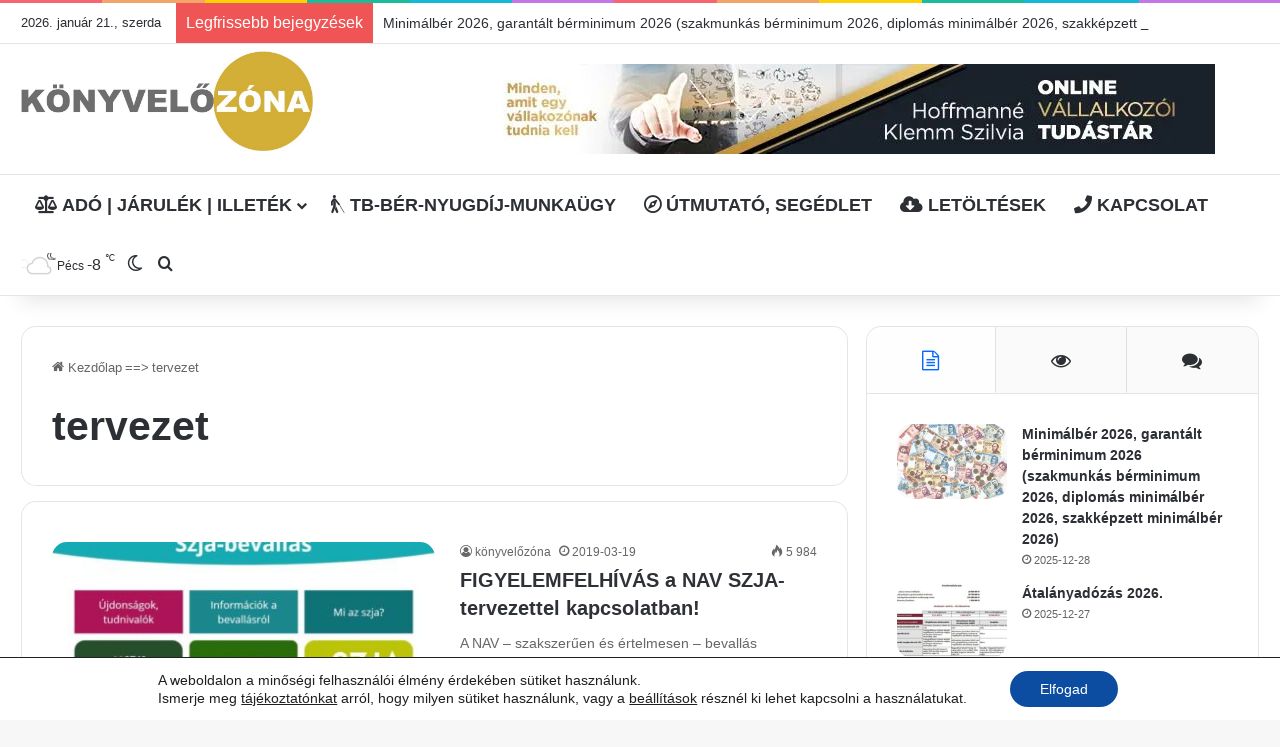

--- FILE ---
content_type: text/html; charset=UTF-8
request_url: https://konyvelozona.hu/cimke/tervezet/
body_size: 36360
content:
<!DOCTYPE html> <html lang="hu" data-skin="light"> <head> <meta charset="UTF-8"/> <link rel="profile" href="//gmpg.org/xfn/11"/> <title>tervezet &#8211; KÖNYVELŐZÓNA &#8211; könyvelés, számfejtés, adózás, számvitel, könyvelőiroda, könyvelő</title> <meta http-equiv='x-dns-prefetch-control' content='on'> <link rel='dns-prefetch' href="//cdnjs.cloudflare.com/"/> <link rel='dns-prefetch' href="//ajax.googleapis.com/"/> <link rel='dns-prefetch' href="//fonts.googleapis.com/"/> <link rel='dns-prefetch' href="//fonts.gstatic.com/"/> <link rel='dns-prefetch' href="//s.gravatar.com/"/> <link rel='dns-prefetch' href="//www.google-analytics.com/"/> <link rel='preload' as='image' href="/wp-content/uploads/2024/12/konyvelo-zona-logo.jpg"> <link rel='preload' as='font' href="/wp-content/themes/jannah/assets/fonts/tielabs-fonticon/tielabs-fonticon.woff" type='font/woff' crossorigin='anonymous'/> <link rel='preload' as='font' href="/wp-content/themes/jannah/assets/fonts/fontawesome/fa-solid-900.woff2" type='font/woff2' crossorigin='anonymous'/> <link rel='preload' as='font' href="/wp-content/themes/jannah/assets/fonts/fontawesome/fa-brands-400.woff2" type='font/woff2' crossorigin='anonymous'/> <link rel='preload' as='font' href="/wp-content/themes/jannah/assets/fonts/fontawesome/fa-regular-400.woff2" type='font/woff2' crossorigin='anonymous'/> <style id='tie-critical-css' type='text/css'>:root{--brand-color:#0669ff;--dark-brand-color:#0051cc;--bright-color:#FFF;--base-color:#2c2f34}html{-ms-touch-action:manipulation;touch-action:manipulation;-webkit-text-size-adjust:100%;-ms-text-size-adjust:100%}article,aside,details,figcaption,figure,footer,header,main,menu,nav,section,summary{display:block}audio,canvas,progress,video{display:inline-block}audio:not([controls]){display:none;height:0}progress{vertical-align:baseline}template,[hidden]{display:none}a{background-color:transparent}a:active,a:hover{outline-width:0}abbr[title]{border-bottom:none;text-decoration:underline;text-decoration:underline dotted}b,strong{font-weight:inherit}b,strong{font-weight:600}dfn{font-style:italic}mark{background-color:#ff0;color:#000}small{font-size:80%}sub,sup{font-size:75%;line-height:0;position:relative;vertical-align:baseline}sub{bottom:-0.25em}sup{top:-0.5em}img{border-style:none}svg:not(:root){overflow:hidden}figure{margin:1em 0}hr{box-sizing:content-box;height:0;overflow:visible}button,input,select,textarea{font:inherit}optgroup{font-weight:bold}button,input,select{overflow:visible}button,input,select,textarea{margin:0}button,select{text-transform:none}button,[type="button"],[type="reset"],[type="submit"]{cursor:pointer}[disabled]{cursor:default}button,html [type="button"],[type="reset"],[type="submit"]{-webkit-appearance:button}button::-moz-focus-inner,input::-moz-focus-inner{border:0;padding:0}button:-moz-focusring,input:-moz-focusring{outline:1px dotted ButtonText}fieldset{border:1px solid #c0c0c0;margin:0 2px;padding:0.35em 0.625em 0.75em}legend{box-sizing:border-box;color:inherit;display:table;max-width:100%;padding:0;white-space:normal}textarea{overflow:auto}[type="checkbox"],[type="radio"]{box-sizing:border-box;padding:0}[type="number"]::-webkit-inner-spin-button,[type="number"]::-webkit-outer-spin-button{height:auto}[type="search"]{-webkit-appearance:textfield}[type="search"]::-webkit-search-cancel-button,[type="search"]::-webkit-search-decoration{-webkit-appearance:none}*{padding:0;margin:0;list-style:none;border:0;outline:none;box-sizing:border-box}*:before,*:after{box-sizing:border-box}body{background:#F7F7F7;color:var(--base-color);font-family:-apple-system, BlinkMacSystemFont, "Segoe UI", Roboto, Oxygen, Oxygen-Sans, Ubuntu, Cantarell, "Helvetica Neue", "Open Sans", Arial, sans-serif;font-size:13px;line-height:21px}h1,h2,h3,h4,h5,h6,.the-subtitle{line-height:1.4;font-weight:600}h1{font-size:41px;font-weight:700}h2{font-size:27px}h3{font-size:23px}h4,.the-subtitle{font-size:17px}h5{font-size:13px}h6{font-size:12px}a{color:var(--base-color);text-decoration:none;transition:0.15s}.brand-title,a:hover{color:var(--brand-color)}img,object,embed{max-width:100%;height:auto}iframe{max-width:100%}p{line-height:1.7}.says,.screen-reader-text,.comment-form-comment label{clip:rect(1px, 1px, 1px, 1px);position:absolute !important;height:1px;width:1px;overflow:hidden}.stream-title{margin-bottom:3px;font-size:11px;color:#a5a5a5;display:block}.stream-item{text-align:center;position:relative;z-index:2;margin:20px 0;padding:0}.stream-item iframe{margin:0 auto}.stream-item img{max-width:100%;width:auto;height:auto;margin:0 auto;display:inline-block;vertical-align:middle}.stream-item.stream-item-above-header{margin:0}.stream-item.stream-item-between .post-item-inner{width:100%;display:block}.post-layout-8.is-header-layout-1.has-header-ad .entry-header-outer,body.post-layout-8.has-header-below-ad .entry-header-outer{padding-top:0}.stream-item-top-wrapper ~ .stream-item-below-header,.is-header-layout-1.has-header-ad.post-layout-6 .featured-area,.has-header-below-ad.post-layout-6 .featured-area{margin-top:0}.has-header-below-ad .fullwidth-entry-title.container-wrapper,.is-header-layout-1.has-header-ad .fullwidth-entry-title,.is-header-layout-1.has-header-ad .is-first-section,.has-header-below-ad .is-first-section{padding-top:0;margin-top:0}@media (max-width: 991px){body:not(.is-header-layout-1).has-header-below-ad.has-header-ad .top-nav-below .has-breaking-news{margin-bottom:20px}.has-header-ad .fullwidth-entry-title.container-wrapper,.has-header-ad.has-header-below-ad .stream-item-below-header,.single.has-header-ad:not(.has-header-below-ad) #content,.page.has-header-ad:not(.has-header-below-ad) #content{margin-top:0}.has-header-ad .is-first-section{padding-top:0}.has-header-ad:not(.has-header-below-ad) .buddypress-header-outer{margin-bottom:15px}}.has-full-width-logo .stream-item-top-wrapper,.header-layout-2 .stream-item-top-wrapper{width:100%;max-width:100%;float:none;clear:both}@media (min-width: 992px){.header-layout-2.has-normal-width-logo .stream-item-top-wrapper{margin-top:0}}.header-layout-3.no-stream-item .logo-container{width:100%;float:none}@media (min-width: 992px){.header-layout-3.has-normal-width-logo .stream-item-top img{float:right}}@media (max-width: 991px){.header-layout-3.has-normal-width-logo .stream-item-top{clear:both}}#background-stream-cover{top:0;left:0;z-index:0;overflow:hidden;width:100%;height:100%;position:fixed}@media (max-width: 768px){.hide_banner_header .stream-item-above-header,.hide_banner_top .stream-item-top-wrapper,.hide_banner_below_header .stream-item-below-header,.hide_banner_bottom .stream-item-above-footer,.hide_banner_above .stream-item-above-post,.hide_banner_above_content .stream-item-above-post-content,.hide_banner_below_content .stream-item-below-post-content,.hide_banner_below .stream-item-below-post,.hide_banner_comments .stream-item-below-post-comments,.hide_breaking_news #top-nav,.hide_sidebars .sidebar,.hide_footer_tiktok #footer-tiktok,.hide_footer_instagram #footer-instagram,.hide_footer #footer-widgets-container,.hide_copyright #site-info,.hide_breadcrumbs #breadcrumb,.hide_share_post_top .share-buttons-top,.hide_share_post_bottom .share-buttons-bottom,.hide_post_newsletter #post-newsletter,.hide_related #related-posts,.hide_read_next #read-next-block,.hide_post_authorbio .post-components .about-author,.hide_post_nav .prev-next-post-nav,.hide_back_top_button #go-to-top,.hide_read_more_buttons .more-link,.hide_inline_related_posts #inline-related-post{display:none !important}}.tie-icon:before,[class^="tie-icon-"],[class*=" tie-icon-"]{font-family:'tiefonticon' !important;speak:never;font-style:normal;font-weight:normal;font-variant:normal;text-transform:none;line-height:1;-webkit-font-smoothing:antialiased;-moz-osx-font-smoothing:grayscale;display:inline-block}body.tie-no-js a.remove,body.tie-no-js .tooltip,body.tie-no-js .woocommerce-message,body.tie-no-js .woocommerce-error,body.tie-no-js .woocommerce-info,body.tie-no-js .bbp-template-notice,body.tie-no-js .indicator-hint,body.tie-no-js .menu-counter-bubble-outer,body.tie-no-js .notifications-total-outer,body.tie-no-js .comp-sub-menu,body.tie-no-js .menu-sub-content{display:none !important}body.tie-no-js .fa,body.tie-no-js .fas,body.tie-no-js .far,body.tie-no-js .fab,body.tie-no-js .tie-icon:before,body.tie-no-js [class^="tie-icon-"],body.tie-no-js [class*=" tie-icon-"],body.tie-no-js .weather-icon{visibility:hidden !important}body.tie-no-js [class^="tie-icon-"]:before,body.tie-no-js [class*=" tie-icon-"]:before{content:"\f105"}.tie-popup,#autocomplete-suggestions{display:none}.container{margin-right:auto;margin-left:auto;padding-left:15px;padding-right:15px}.container:after{content:"";display:table;clear:both}@media (min-width: 768px){.container{width:100%}}@media (min-width: 1200px){.container{max-width:1200px}}.tie-row{margin-left:-15px;margin-right:-15px}.tie-row:after{content:"";display:table;clear:both}.tie-col-xs-1,.tie-col-sm-1,.tie-col-md-1,.tie-col-xs-2,.tie-col-sm-2,.tie-col-md-2,.tie-col-xs-3,.tie-col-sm-3,.tie-col-md-3,.tie-col-xs-4,.tie-col-sm-4,.tie-col-md-4,.tie-col-xs-5,.tie-col-sm-5,.tie-col-md-5,.tie-col-xs-6,.tie-col-sm-6,.tie-col-md-6,.tie-col-xs-7,.tie-col-sm-7,.tie-col-md-7,.tie-col-xs-8,.tie-col-sm-8,.tie-col-md-8,.tie-col-xs-9,.tie-col-sm-9,.tie-col-md-9,.tie-col-xs-10,.tie-col-sm-10,.tie-col-md-10,.tie-col-xs-11,.tie-col-sm-11,.tie-col-md-11,.tie-col-xs-12,.tie-col-sm-12,.tie-col-md-12{position:relative;min-height:1px;padding-left:15px;padding-right:15px}.tie-col-xs-1,.tie-col-xs-2,.tie-col-xs-3,.tie-col-xs-4,.tie-col-xs-5,.tie-col-xs-6,.tie-col-xs-7,.tie-col-xs-8,.tie-col-xs-9,.tie-col-xs-10,.tie-col-xs-11,.tie-col-xs-12{float:left}.tie-col-xs-1{width:8.33333%}.tie-col-xs-2{width:16.66667%}.tie-col-xs-3{width:25%}.tie-col-xs-4{width:33.33333%}.tie-col-xs-5{width:41.66667%}.tie-col-xs-6{width:50%}.tie-col-xs-7{width:58.33333%}.tie-col-xs-8{width:66.66667%}.tie-col-xs-9{width:75%}.tie-col-xs-10{width:83.33333%}.tie-col-xs-11{width:91.66667%}.tie-col-xs-12{width:100%}@media (min-width: 768px){.tie-col-sm-1,.tie-col-sm-2,.tie-col-sm-3,.tie-col-sm-4,.tie-col-sm-5,.tie-col-sm-6,.tie-col-sm-7,.tie-col-sm-8,.tie-col-sm-9,.tie-col-sm-10,.tie-col-sm-11,.tie-col-sm-12{float:left}.tie-col-sm-1{width:8.33333%}.tie-col-sm-2{width:16.66667%}.tie-col-sm-3{width:25%}.tie-col-sm-4{width:33.33333%}.tie-col-sm-5{width:41.66667%}.tie-col-sm-6{width:50%}.tie-col-sm-7{width:58.33333%}.tie-col-sm-8{width:66.66667%}.tie-col-sm-9{width:75%}.tie-col-sm-10{width:83.33333%}.tie-col-sm-11{width:91.66667%}.tie-col-sm-12{width:100%}}@media (min-width: 992px){.tie-col-md-1,.tie-col-md-2,.tie-col-md-3,.tie-col-md-4,.tie-col-md-5,.tie-col-md-6,.tie-col-md-7,.tie-col-md-8,.tie-col-md-9,.tie-col-md-10,.tie-col-md-11,.tie-col-md-12{float:left}.tie-col-md-1{width:8.33333%}.tie-col-md-2{width:16.66667%}.tie-col-md-3{width:25%}.tie-col-md-4{width:33.33333%}.tie-col-md-5{width:41.66667%}.tie-col-md-6{width:50%}.tie-col-md-7{width:58.33333%}.tie-col-md-8{width:66.66667%}.tie-col-md-9{width:75%}.tie-col-md-10{width:83.33333%}.tie-col-md-11{width:91.66667%}.tie-col-md-12{width:100%}}.tie-alignleft{float:left}.tie-alignright{float:right}.tie-aligncenter{clear:both;margin-left:auto;margin-right:auto}.fullwidth{width:100% !important}.alignleft{float:left;margin:0.375em 1.75em 1em 0}.alignright{float:right;margin:0.375em 0 1em 1.75em}.aligncenter{clear:both;display:block;margin:0 auto 1.75em;text-align:center;margin-left:auto;margin-right:auto;margin-top:6px;margin-bottom:6px}@media (max-width: 767px){.entry .alignright,.entry .alignright img,.entry .alignleft,.entry .alignleft img{float:none;clear:both;display:block;margin:0 auto 1.75em}}.clearfix:before,.clearfix:after{content:"\0020";display:block;height:0;overflow:hidden}.clearfix:after{clear:both}.tie-container,#tie-wrapper{height:100%;min-height:650px}.tie-container{position:relative;overflow:hidden}#tie-wrapper{background:#fff;position:relative;z-index:108;height:100%;margin:0 auto}.container-wrapper{background:#ffffff;border:1px solid rgba(0,0,0,0.1);border-radius:2px;padding:30px}#content{margin-top:30px}@media (max-width: 991px){#content{margin-top:15px}}.site-content{-ms-word-wrap:break-word;word-wrap:break-word}.boxed-layout #tie-wrapper,.boxed-layout .fixed-nav{max-width:1230px}.boxed-layout.wrapper-has-shadow #tie-wrapper{box-shadow:0 1px 7px rgba(171,171,171,0.5)}@media (min-width: 992px){.boxed-layout #main-nav.fixed-nav,.boxed-layout #tie-wrapper{width:95%}}@media (min-width: 992px){.framed-layout #tie-wrapper{margin-top:25px;margin-bottom:25px}}@media (min-width: 992px){.border-layout #tie-container{margin:25px}.border-layout:after,.border-layout:before{background:inherit;content:"";display:block;height:25px;left:0;bottom:0;position:fixed;width:100%;z-index:110}.border-layout:before{top:0;bottom:auto}.border-layout.admin-bar:before{top:32px}.border-layout #main-nav.fixed-nav{left:25px;right:25px;width:calc(100% - 50px)}}#header-notification-bar{background:var(--brand-color);color:#fff;position:relative;z-index:1}#header-notification-bar p a{color:#fff;text-decoration:underline}#header-notification-bar .container{display:flex;justify-content:space-between;font-size:16px;flex-wrap:wrap;align-items:center;gap:40px;min-height:65px}#header-notification-bar .container .button{font-size:14px}#header-notification-bar .container:after{display:none}@media (max-width: 991px){#header-notification-bar .container{justify-content:center;padding-top:15px;padding-bottom:15px;gap:15px;flex-direction:column}}.theme-header{background:#fff;position:relative;z-index:999}.theme-header:after{content:"";display:table;clear:both}.theme-header.has-shadow{box-shadow:rgba(0,0,0,0.1) 0px 25px 20px -20px}.theme-header.top-nav-below .top-nav{z-index:8}.is-stretch-header .container{max-width:100%}#menu-components-wrap{display:flex;justify-content:space-between;width:100%;flex-wrap:wrap}.header-layout-2 #menu-components-wrap{justify-content:center}.header-layout-4 #menu-components-wrap{justify-content:flex-start}.header-layout-4 #menu-components-wrap .main-menu-wrap{flex-grow:2}.header-layout-4 #menu-components-wrap .flex-placeholder{flex-grow:1}.logo-row{position:relative}#logo{margin-top:40px;margin-bottom:40px;display:block;float:left}#logo img{vertical-align:middle}#logo img[src*='.svg']{width:100% !important}@-moz-document url-prefix(){#logo img[src*='.svg']{height:100px}}#logo a{display:inline-block}#logo .h1-off{position:absolute;top:-9000px;left:-9000px}#logo.text-logo a{color:var(--brand-color)}#logo.text-logo a:hover{color:var(--dark-brand-color);opacity:0.8}#tie-logo-inverted,#tie-sticky-logo-inverted{display:none}.tie-skin-inverted #tie-sticky-logo-inverted,.tie-skin-inverted #tie-logo-inverted{display:block}.tie-skin-inverted #tie-sticky-logo-default,.tie-skin-inverted #tie-logo-default{display:none}.logo-text{font-size:50px;line-height:50px;font-weight:bold}@media (max-width: 670px){.logo-text{font-size:30px}}.has-full-width-logo.is-stretch-header .logo-container{padding:0}.has-full-width-logo #logo{margin:0}.has-full-width-logo #logo a,.has-full-width-logo #logo img{width:100%;height:auto;display:block}.has-full-width-logo #logo,.header-layout-2 #logo{float:none;text-align:center}.has-full-width-logo #logo img,.header-layout-2 #logo img{margin-right:auto;margin-left:auto}.has-full-width-logo .logo-container,.header-layout-2 .logo-container{width:100%;float:none}@media (max-width: 991px){#theme-header.has-normal-width-logo #logo{margin:14px 0 !important;text-align:left;line-height:1}#theme-header.has-normal-width-logo #logo img{width:auto;height:auto;max-width:190px}}@media (max-width: 479px){#theme-header.has-normal-width-logo #logo img{max-width:160px;max-height:60px !important}}@media (max-width: 991px){#theme-header.mobile-header-default:not(.header-layout-1) #logo,#theme-header.mobile-header-default.header-layout-1 .header-layout-1-logo{flex-grow:10}#theme-header.mobile-header-centered.header-layout-1 .header-layout-1-logo{width:auto !important}#theme-header.mobile-header-centered #logo{float:none;text-align:center}}.components{display:flex;align-items:center;justify-content:end}.components>li{position:relative}.components>li.social-icons-item{margin:0}.components>li>a{display:block;position:relative;width:30px;text-align:center;font-size:16px;white-space:nowrap}.components>li>a:hover,.components>li:hover>a{z-index:2}.components .avatar{border-radius:100%;position:relative;top:3px;max-width:20px}.components a.follow-btn{width:auto;padding-left:15px;padding-right:15px;overflow:hidden;font-size:12px}.components .search-bar form{width:auto;background:rgba(255,255,255,0.1);line-height:36px;border-radius:50px;position:relative}.main-nav-light .main-nav .components .search-bar form,.top-nav-light .top-nav .components .search-bar form{background:rgba(0,0,0,0.05)}.components #search-input{border:0;width:100%;background:transparent;padding:0 35px 0 20px;border-radius:0;font-size:inherit}.components #search-submit{position:absolute;right:0;top:0;width:40px;line-height:inherit;color:#777777;background:transparent;font-size:15px;padding:0;transition:color 0.15s;border:none}.components #search-submit:hover{color:var(--brand-color)}#search-submit .tie-icon-spinner{color:#fff;cursor:default;animation:tie-spin 3s infinite linear}.popup-login-icon.has-title a{width:auto;padding:0 8px}.popup-login-icon.has-title span{line-height:unset;float:left}.popup-login-icon.has-title .login-title{position:relative;font-size:13px;padding-left:4px}.weather-menu-item{display:flex;align-items:center;padding-right:5px;overflow:hidden}.weather-menu-item .weather-wrap{padding:0;overflow:inherit;line-height:23px}.weather-menu-item .weather-forecast-day{display:block;float:left;width:auto;padding:0 5px;line-height:initial}.weather-menu-item .weather-forecast-day .weather-icon{font-size:26px;margin-bottom:0}.weather-menu-item .city-data{float:left;display:block;font-size:12px}.weather-menu-item .weather-current-temp{font-size:16px;font-weight:400}.weather-menu-item .weather-current-temp sup{font-size:9px;top:-2px}.weather-menu-item .theme-notice{padding:0 10px}.components .tie-weather-widget{color:var(--base-color)}.main-nav-dark .main-nav .tie-weather-widget{color:#ffffff}.top-nav-dark .top-nav .tie-weather-widget{color:#ccc}.components .icon-basecloud-bg:after{color:#ffffff}.main-nav-dark .main-nav .icon-basecloud-bg:after{color:#1f2024}.top-nav-dark .top-nav .icon-basecloud-bg:after{color:#1f2024}.custom-menu-button{padding-right:5px}.custom-menu-button .button{font-size:13px;display:inline-block;line-height:21px;width:auto}.header-layout-1 #menu-components-wrap{display:flex;justify-content:flex-end}.header-layout-1 .main-menu-wrapper{display:table;width:100%}.header-layout-1 #logo{line-height:1;float:left;margin-top:20px;margin-bottom:20px}.header-layout-1 .header-layout-1-logo{display:table-cell;vertical-align:middle;float:none}.is-header-bg-extended #theme-header,.is-header-bg-extended #theme-header.header-layout-1 #main-nav:not(.fixed-nav){background:transparent !important;display:inline-block !important;width:100% !important;box-shadow:none !important;transition:background 0.3s}.is-header-bg-extended #theme-header:before,.is-header-bg-extended #theme-header.header-layout-1 #main-nav:not(.fixed-nav):before{content:"";position:absolute;width:100%;left:0;right:0;top:0;height:150px;background-image:linear-gradient(to top, transparent, rgba(0,0,0,0.5))}@media (max-width: 991px){.is-header-bg-extended #tie-wrapper #theme-header .logo-container:not(.fixed-nav){background:transparent;box-shadow:none;transition:background 0.3s}}.is-header-bg-extended .has-background .is-first-section{margin-top:-350px !important}.is-header-bg-extended .has-background .is-first-section>*{padding-top:350px !important}.rainbow-line{height:3px;width:100%;position:relative;z-index:2;background-image:-webkit-linear-gradient(left, #f76570 0%, #f76570 8%, #f3a46b 8%, #f3a46b 16%, #f3a46b 16%, #ffd205 16%, #ffd205 24%, #ffd205 24%, #1bbc9b 24%, #1bbc9b 25%, #1bbc9b 32%, #14b9d5 32%, #14b9d5 40%, #c377e4 40%, #c377e4 48%, #f76570 48%, #f76570 56%, #f3a46b 56%, #f3a46b 64%, #ffd205 64%, #ffd205 72%, #1bbc9b 72%, #1bbc9b 80%, #14b9d5 80%, #14b9d5 80%, #14b9d5 89%, #c377e4 89%, #c377e4 100%);background-image:linear-gradient(to right, #f76570 0%, #f76570 8%, #f3a46b 8%, #f3a46b 16%, #f3a46b 16%, #ffd205 16%, #ffd205 24%, #ffd205 24%, #1bbc9b 24%, #1bbc9b 25%, #1bbc9b 32%, #14b9d5 32%, #14b9d5 40%, #c377e4 40%, #c377e4 48%, #f76570 48%, #f76570 56%, #f3a46b 56%, #f3a46b 64%, #ffd205 64%, #ffd205 72%, #1bbc9b 72%, #1bbc9b 80%, #14b9d5 80%, #14b9d5 80%, #14b9d5 89%, #c377e4 89%, #c377e4 100%)}@media (max-width: 991px){.logo-container,.header-layout-1 .main-menu-wrapper{border-width:0;display:flex;flex-flow:row nowrap;align-items:center;justify-content:space-between}}.mobile-header-components{display:none;z-index:10;height:30px;line-height:30px;flex-wrap:nowrap;flex:1 1 0%}.mobile-header-components .components{float:none;display:flex !important;justify-content:flex-start}.mobile-header-components .components li.custom-menu-link{display:inline-block;float:none}.mobile-header-components .components li.custom-menu-link>a{width:20px;padding-bottom:15px}.mobile-header-components .components li.custom-menu-link>a .menu-counter-bubble{right:calc(50% - 10px);bottom:-10px}.header-layout-1.main-nav-dark .mobile-header-components .components li.custom-menu-link>a{color:#fff}.mobile-header-components .components .comp-sub-menu{padding:10px}.dark-skin .mobile-header-components .components .comp-sub-menu{background:#1f2024}.mobile-header-components [class^="tie-icon-"],.mobile-header-components [class*=" tie-icon-"]{font-size:18px;width:20px;height:20px;vertical-align:middle}.mobile-header-components .tie-mobile-menu-icon{font-size:20px}.mobile-header-components .tie-icon-grid-9,.mobile-header-components .tie-icon-grid-4{transform:scale(1.75)}.mobile-header-components .nav-icon{display:inline-block;width:20px;height:2px;background-color:var(--base-color);position:relative;top:-4px;transition:background 0.4s ease}.mobile-header-components .nav-icon:before,.mobile-header-components .nav-icon:after{position:absolute;right:0;background-color:var(--base-color);content:'';display:block;width:100%;height:100%;transition:transform 0.4s, background 0.4s, right .2s ease;transform:translateZ(0);backface-visibility:hidden}.mobile-header-components .nav-icon:before{transform:translateY(-7px)}.mobile-header-components .nav-icon:after{transform:translateY(7px)}.mobile-header-components .nav-icon.is-layout-2:before,.mobile-header-components .nav-icon.is-layout-2:after{width:70%;right:15%}.mobile-header-components .nav-icon.is-layout-3:after{width:60%}.mobile-header-components .nav-icon.is-layout-4:after{width:60%;right:auto;left:0}.dark-skin .mobile-header-components .nav-icon,.dark-skin .mobile-header-components .nav-icon:before,.dark-skin .mobile-header-components .nav-icon:after,.main-nav-dark.header-layout-1 .mobile-header-components .nav-icon,.main-nav-dark.header-layout-1 .mobile-header-components .nav-icon:before,.main-nav-dark.header-layout-1 .mobile-header-components .nav-icon:after{background-color:#ffffff}.dark-skin .mobile-header-components .nav-icon .menu-text,.main-nav-dark.header-layout-1 .mobile-header-components .nav-icon .menu-text{color:#ffffff}.mobile-header-components .menu-text-wrapper{white-space:nowrap;width:auto !important}.mobile-header-components .menu-text{color:var(--base-color);line-height:30px;font-size:12px;padding:0 0 0 5px;display:inline-block;transition:color 0.4s}.dark-skin .mobile-header-components .menu-text,.main-nav-dark.header-layout-1 .mobile-header-components .menu-text{color:#ffffff}#mobile-header-components-area_1 .components li.custom-menu-link>a{margin-right:15px}#mobile-header-components-area_1 .comp-sub-menu{left:0;right:auto}#mobile-header-components-area_2 .components{flex-direction:row-reverse}#mobile-header-components-area_2 .components li.custom-menu-link>a{margin-left:15px}#mobile-menu-icon:hover .nav-icon,#mobile-menu-icon:hover .nav-icon:before,#mobile-menu-icon:hover .nav-icon:after{background-color:var(--brand-color)}@media (max-width: 991px){.logo-container:before,.logo-container:after{height:1px}.mobile-components-row .logo-wrapper{height:auto !important}.mobile-components-row .logo-container,.mobile-components-row.header-layout-1 .main-menu-wrapper{flex-wrap:wrap}.mobile-components-row:not(.header-layout-1) #logo,.mobile-components-row.header-layout-1 .header-layout-1-logo{flex:1 0 100%;order:-1}.mobile-components-row .mobile-header-components{padding:5px 0;height:45px}.mobile-components-row .mobile-header-components .components li.custom-menu-link>a{padding-bottom:0}#tie-body #mobile-container,.mobile-header-components{display:block}#slide-sidebar-widgets{display:none}}.top-nav{background-color:#ffffff;position:relative;z-index:10;line-height:40px;border:1px solid rgba(0,0,0,0.1);border-width:1px 0;color:var(--base-color);clear:both}.main-nav-below.top-nav-above .top-nav{border-top-width:0}.top-nav a:not(.button):not(:hover){color:var(--base-color)}.top-nav .components>li:hover>a{color:var(--brand-color)}.top-nav .search-bar{margin-top:3px;margin-bottom:3px;line-height:34px}.topbar-wrapper{display:flex;min-height:40px}.top-nav.has-menu .topbar-wrapper,.top-nav.has-components .topbar-wrapper{display:block}.top-nav .tie-alignleft,.top-nav .tie-alignright{flex-grow:1;position:relative}.top-nav.has-breaking-news .tie-alignleft{flex:1 0 100px}.top-nav.has-breaking-news .tie-alignright{flex-grow:0;z-index:1}.top-nav.has-date-components .tie-alignleft .components>li:first-child:not(.search-bar),.top-nav.has-date-components-menu .components>li:first-child:not(.search-bar),.top-nav-boxed .top-nav.has-components .components>li:first-child:not(.search-bar){border-width:0}@media (min-width: 992px){.header-layout-1.top-nav-below:not(.has-shadow) .top-nav{border-width:0 0 1px}}.topbar-today-date{padding-right:15px;flex-shrink:0}.top-menu .menu a{padding:0 10px}.top-menu .menu li:hover>a{color:var(--brand-color)}.top-menu .menu ul{display:none;position:absolute;background:#ffffff}.top-menu .menu li:hover>ul{display:block}.top-menu .menu li{position:relative}.top-menu .menu ul.sub-menu a{width:200px;line-height:20px;padding:10px 15px}.tie-alignright .top-menu{float:right;border-width:0 1px}.top-menu .menu .tie-current-menu>a{color:var(--brand-color)}@media (min-width: 992px){.top-nav-boxed .topbar-wrapper{padding-right:15px;padding-left:15px}.top-nav-boxed .top-nav{background:transparent !important;border-width:0}.top-nav-boxed .topbar-wrapper{background:#ffffff;border:1px solid rgba(0,0,0,0.1);border-width:1px 0;width:100%}.top-nav-boxed.has-shadow.top-nav-below .topbar-wrapper,.top-nav-boxed.has-shadow.top-nav-below-main-nav .topbar-wrapper{border-bottom-width:0 !important}}.top-nav .tie-alignleft .components,.top-nav .tie-alignleft .components>li{float:left;justify-content:start}.top-nav .tie-alignleft .comp-sub-menu{right:auto;left:-1px}.top-nav-dark .top-nav{background-color:#2c2e32;color:#ccc}.top-nav-dark .top-nav *{border-color:rgba(255,255,255,0.1)}.top-nav-dark .top-nav .breaking a{color:#ccc}.top-nav-dark .top-nav .breaking a:hover{color:#ffffff}.top-nav-dark .top-nav .components>li>a,.top-nav-dark .top-nav .components>li.social-icons-item .social-link:not(:hover) span{color:#ccc}.top-nav-dark .top-nav .components>li:hover>a{color:#ffffff}.top-nav-dark .top-nav .top-menu li a{color:#ccc;border-color:rgba(255,255,255,0.04)}.top-nav-dark .top-menu ul{background:#2c2e32}.top-nav-dark .top-menu li:hover>a{background:rgba(0,0,0,0.1);color:var(--brand-color)}.top-nav-dark.top-nav-boxed .top-nav{background-color:transparent}.top-nav-dark.top-nav-boxed .topbar-wrapper{background-color:#2c2e32}.top-nav-dark.top-nav-boxed.top-nav-above.main-nav-below .topbar-wrapper{border-width:0}.top-nav-light #top-nav .weather-icon .icon-cloud,.top-nav-light #top-nav .weather-icon .icon-basecloud-bg,.top-nav-light #top-nav .weather-icon .icon-cloud-behind,.main-nav-light #main-nav .weather-icon .icon-cloud,.main-nav-light #main-nav .weather-icon .icon-basecloud-bg,.main-nav-light #main-nav .weather-icon .icon-cloud-behind{color:#d3d3d3}@media (max-width: 991px){.top-nav:not(.has-breaking-news),.topbar-today-date,.top-menu,.theme-header .components{display:none}}.breaking{display:none}.main-nav-wrapper{position:relative;z-index:4}.main-nav-below.top-nav-below-main-nav .main-nav-wrapper{z-index:9}.main-nav-above.top-nav-below .main-nav-wrapper{z-index:10}.main-nav{background-color:var(--main-nav-background);color:var(--main-nav-primary-color);position:relative;border:1px solid var(--main-nav-main-border-color);border-width:1px 0}.main-menu-wrapper{position:relative}@media (min-width: 992px){.header-menu .menu{display:flex}.header-menu .menu a{display:block;position:relative}.header-menu .menu>li>a{white-space:nowrap}.header-menu .menu .sub-menu a{padding:8px 10px}.header-menu .menu a:hover,.header-menu .menu li:hover>a{z-index:2}.header-menu .menu ul:not(.sub-menu-columns):not(.sub-menu-columns-item):not(.sub-list):not(.mega-cat-sub-categories):not(.slider-arrow-nav){box-shadow:0 2px 5px rgba(0,0,0,0.1)}.header-menu .menu ul li{position:relative}.header-menu .menu ul a{border-width:0 0 1px;transition:0.15s}.header-menu .menu ul ul{top:0;left:100%}#main-nav{z-index:9;line-height:60px}.main-menu .menu a{transition:0.15s}.main-menu .menu>li>a{padding:0 14px;font-size:14px;font-weight:700}.main-menu .menu>li>.menu-sub-content{border-top:2px solid var(--main-nav-primary-color)}.main-menu .menu>li.is-icon-only>a{padding:0 20px;line-height:inherit}.main-menu .menu>li.is-icon-only>a:before{display:none}.main-menu .menu>li.is-icon-only>a .tie-menu-icon{font-size:160%;transform:translateY(15%)}.main-menu .menu ul{line-height:20px;z-index:1}.main-menu .menu .sub-menu .tie-menu-icon,.main-menu .menu .mega-recent-featured-list .tie-menu-icon,.main-menu .menu .mega-link-column .tie-menu-icon,.main-menu .menu .mega-cat-more-links .tie-menu-icon{width:20px}.main-menu .menu-sub-content{background:var(--main-nav-background);display:none;padding:15px;width:230px;position:absolute;box-shadow:0 3px 4px rgba(0,0,0,0.2)}.main-menu .menu-sub-content a{width:200px}.main-menu ul li:hover>.menu-sub-content,.main-menu ul li[aria-expanded="true"]>ul,.main-menu ul li[aria-expanded="true"]>.mega-menu-block{display:block;z-index:1}nav.main-nav.menu-style-default .menu>li.tie-current-menu{border-bottom:5px solid var(--main-nav-primary-color);margin-bottom:-5px}nav.main-nav.menu-style-default .menu>li.tie-current-menu>a:after{content:"";width:20px;height:2px;position:absolute;margin-top:17px;left:50%;top:50%;bottom:auto;right:auto;transform:translateX(-50%) translateY(-50%);background:#2c2f34;transition:0.3s}nav.main-nav.menu-style-solid-bg .menu>li.tie-current-menu>a,nav.main-nav.menu-style-solid-bg .menu>li:hover>a{background-color:var(--main-nav-primary-color);color:var(--main-nav-contrast-primary-color)}nav.main-nav.menu-style-side-arrow .menu>li.tie-current-menu{border-bottom-color:var(--main-nav-primary-color);border-bottom-width:10px !important;border-bottom-style:solid;margin-bottom:-10px}nav.main-nav.menu-style-side-arrow .menu>li.tie-current-menu+.tie-current-menu{border-bottom:none !important}nav.main-nav.menu-style-side-arrow .menu>li.tie-current-menu+.tie-current-menu>a:after{display:none !important}nav.main-nav.menu-style-side-arrow .menu>li.tie-current-menu>a:after{position:absolute;content:"";width:0;height:0;background-color:transparent;border-top:10px solid var(--main-nav-primary-color);border-right:10px solid transparent;bottom:-10px;left:100%;filter:brightness(80%)}nav.main-nav.menu-style-side-arrow .menu>li.tie-current-menu.menu-item-has-children:hover:after,nav.main-nav.menu-style-side-arrow .menu>li.tie-current-menu.menu-item-has-children:hover>a:after,nav.main-nav.menu-style-side-arrow .menu>li.tie-current-menu.mega-menu:hover:after,nav.main-nav.menu-style-side-arrow .menu>li.tie-current-menu.mega-menu:hover>a:after{display:none}nav.main-nav.menu-style-minimal .menu>li.tie-current-menu>a,nav.main-nav.menu-style-minimal .menu>li:hover>a{color:var(--main-nav-primary-color) !important}nav.main-nav.menu-style-minimal .menu>li.tie-current-menu>a::before,nav.main-nav.menu-style-minimal .menu>li:hover>a::before{border-top-color:var(--main-nav-primary-color) !important}nav.main-nav.menu-style-border-bottom .menu>li.tie-current-menu{border-bottom:3px solid var(--main-nav-primary-color);margin-bottom:-3px}nav.main-nav.menu-style-border-top .menu>li.tie-current-menu{border-top:3px solid var(--main-nav-primary-color);margin-bottom:-3px}nav.main-nav.menu-style-line .menu>li>a:after{content:"";left:50%;top:50%;bottom:auto;right:auto;transform:translateX(-50%) translateY(-50%);height:3px;position:absolute;margin-top:14px;background:var(--main-nav-primary-color);transition:0.4s;width:0}nav.main-nav.menu-style-line .menu>li.tie-current-menu>a:after,nav.main-nav.menu-style-line .menu>li:hover>a:after{width:50%}nav.main-nav.menu-style-arrow .menu>li.tie-current-menu>a:after{border-color:#fff transparent transparent;border-top-color:var(--main-nav-primary-color);border-style:solid;border-width:7px 7px 0;display:block;height:0;left:50%;margin-left:-7px;top:0 !important;width:0;content:"";position:absolute}nav.main-nav.menu-style-vertical-line .menu>li.tie-current-menu>a:after{content:"";width:2px;height:20px;position:absolute;margin-top:17px;left:50%;right:auto;transform:translateX(-50%);bottom:0;background:var(--main-nav-primary-color)}.header-layout-1 .main-menu-wrap .menu>li:only-child:not(.mega-menu){position:relative}.header-layout-1 .main-menu-wrap .menu>li:only-child>.menu-sub-content{right:0;left:auto}.header-layout-1 .main-menu-wrap .menu>li:only-child>.menu-sub-content ul{left:auto;right:100%}nav.main-nav .components>li:hover>a{color:var(--brand-color)}.main-nav .menu ul li:hover>a:not(.megamenu-pagination),.main-nav .components li a:hover,.main-nav .menu ul li.current-menu-item:not(.mega-link-column)>a{color:var(--main-nav-primary-color)}.main-nav .menu a,.main-nav .components li a{color:var(--main-nav-text-color)}.main-nav .components li.custom-menu-button:hover a.button,.main-nav .components li a.button:hover,.main-nav .components li a.checkout-button{color:var(--main-nav-contrast-primary-color)}.main-nav-light{--main-nav-background:#FFFFFF;--main-nav-secondry-background:rgba(0,0,0,0.03);--main-nav-primary-color:var(--brand-color);--main-nav-contrast-primary-color:var(--bright-color);--main-nav-text-color:var(--base-color);--main-nav-secondry-text-color:rgba(0,0,0,0.5);--main-nav-main-border-color:rgba(0,0,0,0.1);--main-nav-secondry-border-color:rgba(0,0,0,0.08)}.main-nav-light.fixed-nav{background-color:rgba(255,255,255,0.95)}.main-nav-dark{--main-nav-background:#1f2024;--main-nav-secondry-background:rgba(0,0,0,0.2);--main-nav-primary-color:var(--brand-color);--main-nav-contrast-primary-color:var(--bright-color);--main-nav-text-color:#FFFFFF;--main-nav-secondry-text-color:rgba(225,255,255,0.5);--main-nav-main-border-color:rgba(255,255,255,0.07);--main-nav-secondry-border-color:rgba(255,255,255,0.04)}.main-nav-dark .main-nav,.main-nav-dark .main-nav ul.cats-horizontal li a{border-width:0}.main-nav-dark .main-nav.fixed-nav{background-color:rgba(31,32,36,0.95)}}@media (min-width: 992px){header .menu-item-has-children>a:before,.mega-menu>a:before{content:'';position:absolute;right:10px;top:50%;bottom:auto;transform:translateY(-50%);font-family:'tiefonticon' !important;font-style:normal;font-weight:normal;font-variant:normal;text-transform:none;content:"\f079";font-size:11px;line-height:1}header .menu-item-has-children .menu-item-has-children>a:before,.mega-menu .menu-item-has-children>a:before{content:"\f106";font-size:15px}.menu>.menu-item-has-children:not(.is-icon-only)>a,.menu .mega-menu:not(.is-icon-only)>a{padding-right:25px}}@media (min-width: 992px){.main-nav-boxed .main-nav{border-width:0}.main-nav-boxed .main-menu-wrapper{float:left;width:100%;background-color:var(--main-nav-background);padding-right:15px}.main-nav-boxed.main-nav-light .main-menu-wrapper{border:1px solid var(--main-nav-main-border-color)}.dark-skin .main-nav-boxed.main-nav-light .main-menu-wrapper{border-width:0}.main-nav-boxed.main-nav-light .fixed-nav .main-menu-wrapper{border-color:transparent}.main-nav-above.top-nav-above #main-nav:not(.fixed-nav){top:-1px}.main-nav-below.top-nav-below #main-nav:not(.fixed-nav){bottom:-1px}.dark-skin .main-nav-below.top-nav-above #main-nav{border-width:0}.dark-skin .main-nav-below.top-nav-below-main-nav #main-nav{border-top-width:0}}.main-nav-boxed .main-nav:not(.fixed-nav),.main-nav-boxed .fixed-nav .main-menu-wrapper,.theme-header:not(.main-nav-boxed) .fixed-nav .main-menu-wrapper{background:transparent !important}@media (min-width: 992px){.header-layout-1.main-nav-below.top-nav-above .main-nav{margin-top:-1px;border-top-width:0}.header-layout-1.main-nav-below.top-nav-above .breaking-title{top:0;margin-bottom:-1px}}.header-layout-1.main-nav-below.top-nav-below-main-nav .main-nav-wrapper{z-index:9}.header-layout-1.main-nav-below.top-nav-below-main-nav .main-nav{margin-bottom:-1px;bottom:0;border-top-width:0}@media (min-width: 992px){.header-layout-1.main-nav-below.top-nav-below-main-nav .top-nav{margin-top:-1px}}.header-layout-1.has-shadow:not(.top-nav-below) .main-nav{border-bottom:0}#theme-header.header-layout-1>div:only-child nav{border-width:0 !important}@media only screen and (min-width: 992px) and (max-width: 1100px){.main-nav .menu>li:not(.is-icon-only)>a{padding-left:7px;padding-right:7px}.main-nav .menu>li:not(.is-icon-only)>a:before{display:none}.main-nav .menu>li.is-icon-only>a{padding-left:15px;padding-right:15px}}.menu-tiny-label{font-size:10px;border-radius:10px;padding:2px 7px 3px;margin-left:3px;line-height:1;position:relative;top:-1px}.menu-tiny-label.menu-tiny-circle{border-radius:100%}@media (max-width: 991px){#sticky-logo{display:none}}#main-nav:not(.fixed-nav) #sticky-logo,#main-nav:not(.fixed-nav) .flex-placeholder{display:none}@media (min-width: 992px){#sticky-logo{overflow:hidden;float:left;vertical-align:middle}#sticky-logo a{line-height:1;display:inline-block}#sticky-logo img{position:relative;vertical-align:middle;padding:8px 10px;top:-1px;max-height:50px}.just-before-sticky #sticky-logo img,.header-layout-1 #sticky-logo img{padding:0}.header-layout-1:not(.has-custom-sticky-logo) #sticky-logo{display:none}.theme-header #sticky-logo img{opacity:0;visibility:hidden;width:0 !important;transform:translateY(75%);transition:transform 0.3s cubic-bezier(0.55, 0, 0.1, 1),opacity 0.6s cubic-bezier(0.55, 0, 0.1, 1)}.theme-header.header-layout-1:not(.has-custom-sticky-logo) #sticky-logo img{transition:none}.theme-header:not(.header-layout-1) #main-nav:not(.fixed-nav) #sticky-logo img{margin-left:-20px}.header-layout-1 .flex-placeholder{flex-grow:1}}.theme-header .fixed-nav{position:fixed;width:100%;top:0;bottom:auto !important;z-index:100;will-change:transform;transform:translateY(-100%);transition:transform 0.3s;box-shadow:rgba(99,99,99,0.2) 0px 2px 8px 0px;border-width:0;background-color:rgba(255,255,255,0.95)}.theme-header .fixed-nav:not(.just-before-sticky){line-height:60px !important}@media (min-width: 992px){.theme-header .fixed-nav:not(.just-before-sticky) .header-layout-1-logo{display:none}}.theme-header .fixed-nav:not(.just-before-sticky) #sticky-logo{display:block}.theme-header .fixed-nav:not(.just-before-sticky) #sticky-logo img{opacity:1;visibility:visible;width:auto !important;transform:translateY(0)}@media (min-width: 992px){.header-layout-1:not(.just-before-sticky):not(.has-custom-sticky-logo) .fixed-nav #sticky-logo{display:block}}.admin-bar .theme-header .fixed-nav{top:32px}@media (max-width: 782px){.admin-bar .theme-header .fixed-nav{top:46px}}@media (max-width: 600px){.admin-bar .theme-header .fixed-nav{top:0}}@media (min-width: 992px){.border-layout .theme-header .fixed-nav{top:25px}.border-layout.admin-bar .theme-header .fixed-nav{top:57px}}.theme-header .fixed-nav .container{opacity:0.95}.theme-header .fixed-nav .main-menu-wrapper,.theme-header .fixed-nav .main-menu{border-top:0}.theme-header .fixed-nav.fixed-unpinned:not(.default-behavior-mode) .main-menu .menu>li.tie-current-menu{border-bottom-width:0;margin-bottom:0}.theme-header .fixed-nav.unpinned-no-transition{transition:none}.theme-header .fixed-nav:not(.fixed-unpinned):not(.fixed-pinned) .tie-current-menu{border:none !important}.theme-header .fixed-pinned,.theme-header .default-behavior-mode.fixed-unpinned{transform:translate3d(0, 0, 0)}@media (max-width: 991px){.theme-header .fixed-nav{transition:none}.fixed-nav.logo-container.sticky-up,.fixed-nav.logo-container.sticky-nav-slide.sticky-down,.fixed-nav#main-nav.sticky-up,.fixed-nav#main-nav.sticky-nav-slide.sticky-down{transition:transform 0.4s ease}.sticky-type-slide .fixed-nav.logo-container.sticky-nav-slide-visible,.sticky-type-slide .fixed-nav#main-nav.sticky-nav-slide-visible{transform:translateY(0)}.fixed-nav.default-behavior-mode{transform:none !important}}@media (max-width: 991px){#tie-wrapper header#theme-header{box-shadow:none;background:transparent !important}.logo-container,.header-layout-1 .main-nav{border-width:0;box-shadow:0 3px 7px 0 rgba(0,0,0,0.1)}.header-layout-1.top-nav-below .main-nav:not(.fixed-nav){box-shadow:none}.is-header-layout-1.has-header-ad .top-nav-below .main-nav{border-bottom-width:1px}.logo-container,.header-layout-1 .main-nav{background-color:#ffffff}.dark-skin .logo-container,.main-nav-dark.header-layout-1 .main-nav{background-color:#1f2024}.dark-skin #theme-header .logo-container.fixed-nav{background-color:rgba(31,32,36,0.95)}.header-layout-1.main-nav-below.top-nav-below-main-nav .main-nav{margin-bottom:0}#sticky-nav-mask,.header-layout-1 #menu-components-wrap,.header-layout-3 .main-nav-wrapper,.header-layout-2 .main-nav-wrapper{display:none}.main-menu-wrapper .main-menu-wrap{width:100%}} </style> <meta name='robots' content='max-image-preview:large'/> <meta name="dlm-version" content="5.1.6"> <script data-no-defer="1" data-ezscrex="false" data-cfasync="false" data-pagespeed-no-defer data-cookieconsent="ignore">
                var ctPublicFunctions = {"_ajax_nonce":"567360ce4e","_rest_nonce":"6db3952135","_ajax_url":"\/wp-admin\/admin-ajax.php","_rest_url":"https:\/\/konyvelozona.hu\/wp-json\/","data__cookies_type":"none","data__ajax_type":"rest","data__bot_detector_enabled":"1","data__frontend_data_log_enabled":1,"cookiePrefix":"","wprocket_detected":false,"host_url":"konyvelozona.hu","text__ee_click_to_select":"Click to select the whole data","text__ee_original_email":"The complete one is","text__ee_got_it":"Got it","text__ee_blocked":"Blocked","text__ee_cannot_connect":"Cannot connect","text__ee_cannot_decode":"Can not decode email. Unknown reason","text__ee_email_decoder":"CleanTalk email decoder","text__ee_wait_for_decoding":"The magic is on the way!","text__ee_decoding_process":"Please wait a few seconds while we decode the contact data."}
            </script> <script data-no-defer="1" data-ezscrex="false" data-cfasync="false" data-pagespeed-no-defer data-cookieconsent="ignore">
                var ctPublic = {"_ajax_nonce":"567360ce4e","settings__forms__check_internal":"0","settings__forms__check_external":"0","settings__forms__force_protection":0,"settings__forms__search_test":"1","settings__forms__wc_add_to_cart":"0","settings__data__bot_detector_enabled":"1","settings__sfw__anti_crawler":0,"blog_home":"https:\/\/konyvelozona.hu\/","pixel__setting":"3","pixel__enabled":true,"pixel__url":null,"data__email_check_before_post":"1","data__email_check_exist_post":"0","data__cookies_type":"none","data__key_is_ok":true,"data__visible_fields_required":true,"wl_brandname":"Anti-Spam by CleanTalk","wl_brandname_short":"CleanTalk","ct_checkjs_key":"344b0e4dfc77274ab3115599cec390c1601228c88893651285959de9e32f182b","emailEncoderPassKey":"6461ccaf1ff6264102b40aa79b596aaf","bot_detector_forms_excluded":"W10=","advancedCacheExists":true,"varnishCacheExists":false,"wc_ajax_add_to_cart":false,"theRealPerson":{"phrases":{"trpHeading":"The Real Person Badge!","trpContent1":"The commenter acts as a real person and verified as not a bot.","trpContent2":" Anti-Spam by CleanTalk","trpContentLearnMore":"Learn more"},"trpContentLink":"https:\/\/cleantalk.org\/help\/the-real-person?utm_id=&amp;utm_term=&amp;utm_source=admin_side&amp;utm_medium=trp_badge&amp;utm_content=trp_badge_link_click&amp;utm_campaign=apbct_links","imgPersonUrl":"https:\/\/konyvelozona.hu\/wp-content\/plugins\/cleantalk-spam-protect\/css\/images\/real_user.svg","imgShieldUrl":"https:\/\/konyvelozona.hu\/wp-content\/plugins\/cleantalk-spam-protect\/css\/images\/shield.svg"}}
            </script> <meta property="og:title" content="KÖNYVELŐZÓNA - könyvelés, számfejtés, adózás, számvitel, könyvelőiroda, könyvelő"/> <meta property="og:description" content="könyvelés, számfejtés, adózás, számvitel, könyvelőiroda, könyvelő"/> <meta property="og:url" content="/cimke/tervezet/"/> <meta property="og:image:alt" content="Könyvelőzóna figyelmeztetése a NAV-e-SZJA-bevallas-tervezete kapcsán"/> <meta property="og:image" content="https://konyvelozona.hu/wp-content/uploads/2019/03/NAV-e-SZJA-bevallas.jpg"/> <meta property="og:type" content="article"/> <meta property="og:article:published_time" content="2019-03-19 12:20:41"/> <meta property="og:article:modified_time" content="2019-03-19 12:30:18"/> <meta property="og:article:tag" content="1%"/> <meta property="og:article:tag" content="18SZJA"/> <meta property="og:article:tag" content="adó 1%"/> <meta property="og:article:tag" content="adótanácsadó"/> <meta property="og:article:tag" content="bevallás-tervezet"/> <meta property="og:article:tag" content="eSZJA"/> <meta property="og:article:tag" content="könyvelő"/> <meta property="og:article:tag" content="könyvelőzóna"/> <meta property="og:article:tag" content="NAV"/> <meta property="og:article:tag" content="önellenőrzés"/> <meta property="og:article:tag" content="Személyi jövedelemadó"/> <meta property="og:article:tag" content="tervezet"/> <meta name="twitter:card" content="summary"> <meta name="twitter:title" content="KÖNYVELŐZÓNA - könyvelés, számfejtés, adózás, számvitel, könyvelőiroda, könyvelő"/> <meta name="twitter:description" content="könyvelés, számfejtés, adózás, számvitel, könyvelőiroda, könyvelő"/> <meta name="twitter:image" content="https://konyvelozona.hu/wp-content/uploads/2019/03/NAV-e-SZJA-bevallas.jpg"/> <meta name="twitter:image:alt" content="Könyvelőzóna figyelmeztetése a NAV-e-SZJA-bevallas-tervezete kapcsán"/> <script type="text/javascript">
			try {
				if( 'undefined' != typeof localStorage ){
					var tieSkin = localStorage.getItem('tie-skin');
				}

				
				var html = document.getElementsByTagName('html')[0].classList,
						htmlSkin = 'light';

				if( html.contains('dark-skin') ){
					htmlSkin = 'dark';
				}

				if( tieSkin != null && tieSkin != htmlSkin ){
					html.add('tie-skin-inverted');
					var tieSkinInverted = true;
				}

				if( tieSkin == 'dark' ){
					html.add('dark-skin');
				}
				else if( tieSkin == 'light' ){
					html.remove( 'dark-skin' );
				}
				
			} catch(e) { console.log( e ) }

		</script> <style type="text/css"> :root{ --tie-preset-gradient-1: linear-gradient(135deg, rgba(6, 147, 227, 1) 0%, rgb(155, 81, 224) 100%); --tie-preset-gradient-2: linear-gradient(135deg, rgb(122, 220, 180) 0%, rgb(0, 208, 130) 100%); --tie-preset-gradient-3: linear-gradient(135deg, rgba(252, 185, 0, 1) 0%, rgba(255, 105, 0, 1) 100%); --tie-preset-gradient-4: linear-gradient(135deg, rgba(255, 105, 0, 1) 0%, rgb(207, 46, 46) 100%); --tie-preset-gradient-5: linear-gradient(135deg, rgb(238, 238, 238) 0%, rgb(169, 184, 195) 100%); --tie-preset-gradient-6: linear-gradient(135deg, rgb(74, 234, 220) 0%, rgb(151, 120, 209) 20%, rgb(207, 42, 186) 40%, rgb(238, 44, 130) 60%, rgb(251, 105, 98) 80%, rgb(254, 248, 76) 100%); --tie-preset-gradient-7: linear-gradient(135deg, rgb(255, 206, 236) 0%, rgb(152, 150, 240) 100%); --tie-preset-gradient-8: linear-gradient(135deg, rgb(254, 205, 165) 0%, rgb(254, 45, 45) 50%, rgb(107, 0, 62) 100%); --tie-preset-gradient-9: linear-gradient(135deg, rgb(255, 203, 112) 0%, rgb(199, 81, 192) 50%, rgb(65, 88, 208) 100%); --tie-preset-gradient-10: linear-gradient(135deg, rgb(255, 245, 203) 0%, rgb(182, 227, 212) 50%, rgb(51, 167, 181) 100%); --tie-preset-gradient-11: linear-gradient(135deg, rgb(202, 248, 128) 0%, rgb(113, 206, 126) 100%); --tie-preset-gradient-12: linear-gradient(135deg, rgb(2, 3, 129) 0%, rgb(40, 116, 252) 100%); --tie-preset-gradient-13: linear-gradient(135deg, #4D34FA, #ad34fa); --tie-preset-gradient-14: linear-gradient(135deg, #0057FF, #31B5FF); --tie-preset-gradient-15: linear-gradient(135deg, #FF007A, #FF81BD); --tie-preset-gradient-16: linear-gradient(135deg, #14111E, #4B4462); --tie-preset-gradient-17: linear-gradient(135deg, #F32758, #FFC581); --main-nav-background: #FFFFFF; --main-nav-secondry-background: rgba(0,0,0,0.03); --main-nav-primary-color: #0088ff; --main-nav-contrast-primary-color: #FFFFFF; --main-nav-text-color: #2c2f34; --main-nav-secondry-text-color: rgba(0,0,0,0.5); --main-nav-main-border-color: rgba(0,0,0,0.1); --main-nav-secondry-border-color: rgba(0,0,0,0.08); } </style> <meta name="viewport" content="width=device-width, initial-scale=1.0"/><link rel="preload" href="/wp-content/plugins/ultimate-member/assets/css/um-fontawesome.min.css" as="style" media="all" onload="this.onload=null;this.rel='stylesheet'"> <link rel="stylesheet" href="/wp-content/plugins/ultimate-member/assets/css/um-fontawesome.min.css" media="all"> <noscript><link rel="stylesheet" href="/wp-content/plugins/ultimate-member/assets/css/um-fontawesome.min.css" media="all"></noscript> <!--[if IE]><link rel="stylesheet" href="/wp-content/plugins/ultimate-member/assets/css/um-fontawesome.min.css" media="all"><![endif]--> <style id='wp-img-auto-sizes-contain-inline-css' type='text/css'> img:is([sizes=auto i],[sizes^="auto," i]){contain-intrinsic-size:3000px 1500px} /*# sourceURL=wp-img-auto-sizes-contain-inline-css */ </style> <style class="optimize_css_2" type="text/css" media="all">:root{--bs-red:#dc3545;--bs-green:#198754;--bs-gray:#999999;--bs-light:rgba(255, 255, 255, .25);--bs-light-hover:rgba(255, 255, 255, .35);--bs-table-striped-bg:rgba(0, 0, 0, .05);--lt-color-gray-700:#2f3237;--radius:0.4rem}.cr-exchange-rates{border:none!important;padding:0!important;text-decoration:none!important}.widget.cr-exchange-rates{margin-bottom:0.8rem!important}.cr-exchange-rates .border{border:var(--bs-table-striped-bg) solid 2px!important;margin-bottom:.8rem}.cr-exchange-rates .d-flex{display:flex!important;align-items:center!important}.cr-exchange-rates .d-flex-wrap{display:flex!important;flex-wrap:wrap!important}.cr-exchange-rates .text-center{text-align:center}.cr-exchange-rates .widget-exchange-rates-currency-table{margin:0!important;margin-bottom:0.8rem!important}.cr-exchange-rates .widget-exchange-rates-currency-table .w-100{width:100%}.cr-exchange-rates .widget-exchange-rates-currency-table.table-responsive{-webkit-overflow-scrolling:touch;-ms-overflow-style:none;scrollbar-width:none;overflow-x:auto;scrollbar-width:none;scroll-behavior:smooth;-ms-overflow-style:none}.cr-exchange-rates .widget-exchange-rates-currency-table.table-responsive::-webkit-scrollbar{display:none}.cr-exchange-rates .widget-exchange-rates-currency-table table{margin:0;width:auto;vertical-align:top;border-collapse:collapse!important;caption-side:bottom!important;font-weight:normal!important;border:none!important;border-color:transparent!important;white-space:nowrap}.cr-exchange-rates .widget-exchange-rates-currency-table table thead tr:first-child>th:first-child{border-top-left-radius:var(--radius)}.cr-exchange-rates .widget-exchange-rates-currency-table table thead tr:first-child>th:last-child{border-top-right-radius:var(--radius)}.cr-exchange-rates .widget-exchange-rates-currency-table table tbody tr:last-child>th:first-child{border-bottom-left-radius:var(--radius)}.cr-exchange-rates .widget-exchange-rates-currency-table table tbody tr:last-child>td:last-child{border-bottom-right-radius:var(--radius)}[dir="rtl"] .cr-exchange-rates .widget-exchange-rates-currency-table table thead tr:first-child>th:first-child{border-top-left-radius:0;border-top-right-radius:var(--radius)}[dir="rtl"] .cr-exchange-rates .widget-exchange-rates-currency-table table thead tr:first-child>th:last-child{border-top-right-radius:0;border-top-left-radius:var(--radius)}[dir="rtl"] .cr-exchange-rates .widget-exchange-rates-currency-table table tbody tr:last-child>th:first-child{border-bottom-left-radius:0;border-bottom-right-radius:var(--radius)}[dir="rtl"] .cr-exchange-rates .widget-exchange-rates-currency-table table tbody tr:last-child>td:last-child{border-bottom-right-radius:0;border-bottom-left-radius:var(--radius)}.cr-exchange-rates .widget-exchange-rates-currency-table table thead{background-color:var(--bs-table-striped-bg)}.cr-exchange-rates .widget-exchange-rates-currency-table table td,.cr-exchange-rates .widget-exchange-rates-currency-table table th,.cr-exchange-rates .widget-exchange-rates-currency-table table caption{padding:0.4rem!important;border:none!important}.cr-exchange-rates .widget-exchange-rates-currency-table table tr{border-color:transparent!important}.cr-exchange-rates .widget-exchange-rates-currency-table table th:first-child{text-align:left!important}.cr-exchange-rates .widget-exchange-rates-currency-table table caption{background-color:transparent!important}.cr-exchange-rates .widget-exchange-rates-currency-table table img{display:inline-block!important;margin-bottom:0!important;max-width:none!important}.cr-exchange-rates .widget-exchange-rates-currency-table img{height:fit-content!important;width:fit-content!important}.cr-exchange-rates .widget-exchange-rates-currency-table table td{white-space:nowrap}.cr-exchange-rates .widget-exchange-rates-currency-table .small{font-size:small;color:var(--bs-gray)!important}.cr-exchange-rates .widget-exchange-rates-currency-table .break{width:100%}.widget-exchange-rates-currency-table .text-element{display:table!important;table-layout:fixed!important}.cr-exchange-rates .widget-exchange-rates-currency-table .text-truncate{display:table-cell!important;white-space:nowrap!important;text-overflow:ellipsis!important;overflow:hidden!important}.cr-exchange-rates .widget-exchange-rates-currency-table .table-danger{color:var(--bs-red)}.cr-exchange-rates .widget-exchange-rates-currency-table .table-success{color:var(--bs-green)}.cr-exchange-rates .widget-exchange-rates-currency-table .text-right{text-align:right!important}.cr-exchange-rates .widget-exchange-rates-currency-table .active{background-color:var(--bs-table-striped-bg)}.cr-exchange-rates .widget-exchange-rates-currency-table input{font-size:large!important;border:0;padding:0;background-color:transparent!important;border-bottom-width:2px;border-bottom-style:solid;text-align:right;width:100%}.cr-exchange-rates .widget-exchange-rates-currency-table input:focus{outline:none}.cr-exchange-rates .exchange-rates-caption{padding:0;margin:0;justify-content:flex-end!important}.cr-exchange-rates .exchange-rates-caption a:link,.cr-exchange-rates .exchange-rates-caption a:active,.cr-exchange-rates .exchange-rates-caption a:visited,.cr-exchange-rates .exchange-rates-caption a:hover{text-decoration:none}.cr-exchange-rates .exchange-rates-caption-button{cursor:pointer}.cr-exchange-rates .exchange-rates-info-caption{background-color:#ffffff!important;color:var(--lt-color-gray-700)!important;padding:1rem!important;border:var(--bs-table-striped-bg) solid 1px;display:none;border-radius:var(--radius)!important;z-index:99999!important;text-align:left!important;margin-top:.8rem}.cr-exchange-rates .exchange-rates-info-caption p:last-child{margin-bottom:0!important}.cr-exchange-rates.shortcode-exchange-rates-badge .badge-leaders{padding:0!important;border-radius:var(--radius);margin-bottom:.4rem;display:flex!important;align-items:center}.cr-exchange-rates.shortcode-exchange-rates-badge .badge-leaders span:first-child{display:flex;align-items:center;gap:.4rem;padding:.4rem .8rem;border-top-left-radius:var(--radius);border-bottom-left-radius:var(--radius);flex:0 0 auto!important}.cr-exchange-rates.shortcode-exchange-rates-badge .badge-leaders span+span{text-align:end;padding:.4rem .8rem;flex:1 1 auto!important;border-top-right-radius:var(--radius);border-bottom-right-radius:var(--radius)}[dir="rtl"] .cr-exchange-rates.shortcode-exchange-rates-badge .badge-leaders span:first-child{border-top-right-radius:var(--radius);border-bottom-right-radius:var(--radius);border-top-left-radius:0;border-bottom-left-radius:0}[dir="rtl"] .cr-exchange-rates.shortcode-exchange-rates-badge .badge-leaders span+span{border-top-left-radius:var(--radius);border-bottom-left-radius:var(--radius);border-top-right-radius:0;border-bottom-right-radius:0}.cr-exchange-rates .widget-exchange-rates-currency-converter{text-align:center;border-radius:var(--radius);padding:0.8rem!important}.cr-exchange-rates .widget-exchange-rates-currency-converter.border{border:var(--bs-table-striped-bg) solid 2px!important}.cr-exchange-rates .widget-exchange-rates-currency-converter input,.cr-exchange-rates .widget-exchange-rates-currency-converter select{width:100%;height:40px;padding:.4rem .8rem;;line-height:1.5;background-color:var(--bs-light)!important;background-clip:padding-box;border:var(--bs-table-striped-bg) solid 1px!important;appearance:none;border-radius:var(--radius);transition:border-color .15s ease-in-out,box-shadow .15s ease-in-out;outline-width:0}.cr-exchange-rates .widget-exchange-rates-currency-converter select{background-image:url("data:image/svg+xml,%3csvg xmlns='http://www.w3.org/2000/svg' viewBox='0 0 16 16'%3e%3cpath fill='none' stroke='%232f3237' stroke-linecap='round' stroke-linejoin='round' stroke-width='2' d='m2 5 6 6 6-6'/%3e%3c/svg%3e");background-repeat:no-repeat;background-position:right .8rem center;background-size:16px 12px;display:block!important;margin-bottom:.8rem}[dir="rtl"] .cr-exchange-rates .widget-exchange-rates-currency-converter select{background-position:left .8rem center}.cr-exchange-rates .widget-exchange-rates-currency-converter input{display:inline-block!important;margin-right:.8rem}[dir="rtl"] .cr-exchange-rates .widget-exchange-rates-currency-converter input{margin-left:.8rem;margin-right:0!important}.cr-exchange-rates .widget-exchange-rates-currency-converter input:hover,.cr-exchange-rates .widget-exchange-rates-currency-converter select:hover{background-color:var(--bs-light-hover)}.cr-exchange-rates .widget-exchange-rates-currency-converter .result{font-size:x-large}.cr-exchange-rates .widget-exchange-rates-currency-converter b{padding-bottom:.8rem;display:block;font-size:large;font-weight:700}.cr-exchange-rates .widget-exchange-rates-currency-converter button{height:40px}.cr-exchange-rates .widget-exchange-rates-currency-converter button.swap svg{width:24px;height:24px;fill:var(--lt-color-gray-700)}.cr-exchange-rates .widget-exchange-rates-currency-converter button.swap{border-radius:var(--radius)!important;border:var(--bs-table-striped-bg) solid 1px!important;display:flex!important;justify-content:center!important;padding:.4rem 0.8rem!important;background-color:var(--bs-light)!important;align-items:center}.cr-exchange-rates .widget-exchange-rates-currency-converter button.swap:hover{background-color:var(--bs-light-hover)!important}.cr-exchange-rates .widget-exchange-rates-currency-converter div.amount{margin-bottom:.8rem}</style> <link rel='stylesheet' id='cleantalk-public-css-css' href="/wp-content/plugins/cleantalk-spam-protect/css/cleantalk-public.min.css" type='text/css' media='all'/> <link rel='stylesheet' id='cleantalk-email-decoder-css-css' href="/wp-content/plugins/cleantalk-spam-protect/css/cleantalk-email-decoder.min.css" type='text/css' media='all'/> <link rel='stylesheet' id='cleantalk-trp-css-css' href="/wp-content/plugins/cleantalk-spam-protect/css/cleantalk-trp.min.css" type='text/css' media='all'/> <style class="optimize_css_2" type="text/css" media="all">.wpcf7 .screen-reader-response{position:absolute;overflow:hidden;clip:rect(1px,1px,1px,1px);clip-path:inset(50%);height:1px;width:1px;margin:-1px;padding:0;border:0;word-wrap:normal!important}.wpcf7 .hidden-fields-container{display:none}.wpcf7 form .wpcf7-response-output{margin:2em .5em 1em;padding:.2em 1em;border:2px solid #00a0d2}.wpcf7 form.init .wpcf7-response-output,.wpcf7 form.resetting .wpcf7-response-output,.wpcf7 form.submitting .wpcf7-response-output{display:none}.wpcf7 form.sent .wpcf7-response-output{border-color:#46b450}.wpcf7 form.failed .wpcf7-response-output,.wpcf7 form.aborted .wpcf7-response-output{border-color:#dc3232}.wpcf7 form.spam .wpcf7-response-output{border-color:#f56e28}.wpcf7 form.invalid .wpcf7-response-output,.wpcf7 form.unaccepted .wpcf7-response-output,.wpcf7 form.payment-required .wpcf7-response-output{border-color:#ffb900}.wpcf7-form-control-wrap{position:relative}.wpcf7-not-valid-tip{color:#dc3232;font-size:1em;font-weight:400;display:block}.use-floating-validation-tip .wpcf7-not-valid-tip{position:relative;top:-2ex;left:1em;z-index:100;border:1px solid #dc3232;background:#fff;padding:.2em .8em;width:24em}.wpcf7-list-item{display:inline-block;margin:0 0 0 1em}.wpcf7-list-item-label::before,.wpcf7-list-item-label::after{content:" "}.wpcf7-spinner{visibility:hidden;display:inline-block;background-color:#23282d;opacity:.75;width:24px;height:24px;border:none;border-radius:100%;padding:0;margin:0 24px;position:relative}form.submitting .wpcf7-spinner{visibility:visible}.wpcf7-spinner::before{content:'';position:absolute;background-color:#fbfbfc;top:4px;left:4px;width:6px;height:6px;border:none;border-radius:100%;transform-origin:8px 8px;animation-name:spin;animation-duration:1000ms;animation-timing-function:linear;animation-iteration-count:infinite}@media (prefers-reduced-motion:reduce){.wpcf7-spinner::before{animation-name:blink;animation-duration:2000ms}}@keyframes spin{from{transform:rotate(0deg)}to{transform:rotate(360deg)}}@keyframes blink{from{opacity:0}50%{opacity:1}to{opacity:0}}.wpcf7 [inert]{opacity:.5}.wpcf7 input[type="file"]{cursor:pointer}.wpcf7 input[type="file"]:disabled{cursor:default}.wpcf7 .wpcf7-submit:disabled{cursor:not-allowed}.wpcf7 input[type="url"],.wpcf7 input[type="email"],.wpcf7 input[type="tel"]{direction:ltr}.wpcf7-reflection>output{display:list-item;list-style:none}.wpcf7-reflection>output[hidden]{display:none}</style> <style class="optimize_css_2" type="text/css" media="all">.tablepress{--text-color:#111;--head-text-color:var(--text-color);--head-bg-color:#d9edf7;--odd-text-color:var(--text-color);--odd-bg-color:#fff;--even-text-color:var(--text-color);--even-bg-color:#f9f9f9;--hover-text-color:var(--text-color);--hover-bg-color:#f3f3f3;--border-color:#ddd;--padding:0.5rem;border:none;border-collapse:collapse;border-spacing:0;clear:both;margin:0 auto 1rem;table-layout:auto;width:100%}.tablepress>:not(caption)>*>*{background:none;border:none;box-sizing:border-box;float:none!important;padding:var(--padding);text-align:left;vertical-align:top}.tablepress>:where(thead)+tbody>:where(:not(.child))>*,.tablepress>tbody>*~:where(:not(.child))>*,.tablepress>tfoot>:where(:first-child)>*{border-top:1px solid var(--border-color)}.tablepress>:where(thead,tfoot)>tr>*{background-color:var(--head-bg-color);color:var(--head-text-color);font-weight:700;vertical-align:middle;word-break:normal}.tablepress>:where(tbody)>tr>*{color:var(--text-color)}.tablepress>:where(tbody.row-striping)>:nth-child(odd of :where(:not(.child,.dtrg-group)))+:where(.child)>*,.tablepress>:where(tbody.row-striping)>:nth-child(odd of :where(:not(.child,.dtrg-group)))>*{background-color:var(--odd-bg-color);color:var(--odd-text-color)}.tablepress>:where(tbody.row-striping)>:nth-child(even of :where(:not(.child,.dtrg-group)))+:where(.child)>*,.tablepress>:where(tbody.row-striping)>:nth-child(even of :where(:not(.child,.dtrg-group)))>*{background-color:var(--even-bg-color);color:var(--even-text-color)}.tablepress>.row-hover>tr{content-visibility:auto}.tablepress>.row-hover>tr:has(+.child:hover)>*,.tablepress>.row-hover>tr:hover+:where(.child)>*,.tablepress>.row-hover>tr:where(:not(.dtrg-group)):hover>*{background-color:var(--hover-bg-color);color:var(--hover-text-color)}.tablepress img{border:none;margin:0;max-width:none;padding:0}.tablepress-table-description{clear:both;display:block}.dt-scroll{width:100%}.dt-scroll .tablepress{width:100%!important}div.dt-scroll-body tfoot tr,div.dt-scroll-body thead tr{height:0}div.dt-scroll-body tfoot tr td,div.dt-scroll-body tfoot tr th,div.dt-scroll-body thead tr td,div.dt-scroll-body thead tr th{border-bottom-width:0!important;border-top-width:0!important;height:0!important;padding-bottom:0!important;padding-top:0!important}div.dt-scroll-body tfoot tr td div.dt-scroll-sizing,div.dt-scroll-body tfoot tr th div.dt-scroll-sizing,div.dt-scroll-body thead tr td div.dt-scroll-sizing,div.dt-scroll-body thead tr th div.dt-scroll-sizing{height:0!important;overflow:hidden!important}div.dt-scroll-body>table.dataTable>thead>tr>td,div.dt-scroll-body>table.dataTable>thead>tr>th{overflow:hidden}.tablepress{--head-active-bg-color:#049cdb;--head-active-text-color:var(--head-text-color);--head-sort-arrow-color:var(--head-active-text-color)}.tablepress thead th:active{outline:none}.tablepress thead .dt-orderable-asc .dt-column-order:before,.tablepress thead .dt-ordering-asc .dt-column-order:before{bottom:50%;content:"\25b2"/"";display:block;position:absolute}.tablepress thead .dt-orderable-desc .dt-column-order:after,.tablepress thead .dt-ordering-desc .dt-column-order:after{content:"\25bc"/"";display:block;position:absolute;top:50%}.tablepress thead .dt-orderable-asc .dt-column-order,.tablepress thead .dt-orderable-desc .dt-column-order,.tablepress thead .dt-ordering-asc .dt-column-order,.tablepress thead .dt-ordering-desc .dt-column-order{color:var(--head-sort-arrow-color);font-family:system-ui,-apple-system,Segoe UI,Roboto,Helvetica Neue,Noto Sans,Liberation Sans,Arial,sans-serif!important;font-size:14px;height:24px;line-height:12px;position:relative;width:12px}.tablepress thead .dt-orderable-asc .dt-column-order:after,.tablepress thead .dt-orderable-asc .dt-column-order:before,.tablepress thead .dt-orderable-desc .dt-column-order:after,.tablepress thead .dt-orderable-desc .dt-column-order:before,.tablepress thead .dt-ordering-asc .dt-column-order:after,.tablepress thead .dt-ordering-asc .dt-column-order:before,.tablepress thead .dt-ordering-desc .dt-column-order:after,.tablepress thead .dt-ordering-desc .dt-column-order:before{opacity:.2}.tablepress thead .dt-orderable-asc,.tablepress thead .dt-orderable-desc{cursor:pointer;outline-offset:-2px}.tablepress thead .dt-orderable-asc:hover,.tablepress thead .dt-orderable-desc:hover,.tablepress thead .dt-ordering-asc,.tablepress thead .dt-ordering-desc{background-color:var(--head-active-bg-color);color:var(--head-active-text-color)}.tablepress thead .dt-ordering-asc .dt-column-order:before,.tablepress thead .dt-ordering-desc .dt-column-order:after{opacity:.8}.tablepress tfoot>tr>* .dt-column-footer,.tablepress tfoot>tr>* .dt-column-header,.tablepress thead>tr>* .dt-column-footer,.tablepress thead>tr>* .dt-column-header{align-items:center;display:flex;gap:4px;justify-content:space-between}.tablepress tfoot>tr>* .dt-column-footer .dt-column-title,.tablepress tfoot>tr>* .dt-column-header .dt-column-title,.tablepress thead>tr>* .dt-column-footer .dt-column-title,.tablepress thead>tr>* .dt-column-header .dt-column-title{flex-grow:1}.tablepress tfoot>tr>* .dt-column-footer .dt-column-title:empty,.tablepress tfoot>tr>* .dt-column-header .dt-column-title:empty,.tablepress thead>tr>* .dt-column-footer .dt-column-title:empty,.tablepress thead>tr>* .dt-column-header .dt-column-title:empty{display:none}.tablepress:where(.auto-type-alignment) .dt-right,.tablepress:where(.auto-type-alignment) .dt-type-date,.tablepress:where(.auto-type-alignment) .dt-type-numeric{text-align:right}.tablepress:where(.auto-type-alignment) .dt-right .dt-column-footer,.tablepress:where(.auto-type-alignment) .dt-right .dt-column-header,.tablepress:where(.auto-type-alignment) .dt-type-date .dt-column-footer,.tablepress:where(.auto-type-alignment) .dt-type-date .dt-column-header,.tablepress:where(.auto-type-alignment) .dt-type-numeric .dt-column-footer,.tablepress:where(.auto-type-alignment) .dt-type-numeric .dt-column-header{flex-direction:row-reverse}.dt-container{clear:both;margin-bottom:1rem;position:relative}.dt-container .tablepress{margin-bottom:0}.dt-container .tablepress tfoot:empty{display:none}.dt-container .dt-layout-row{display:flex;flex-direction:row;flex-wrap:wrap;justify-content:space-between}.dt-container .dt-layout-row.dt-layout-table .dt-layout-cell{display:block;width:100%}.dt-container .dt-layout-cell{display:flex;flex-direction:row;flex-wrap:wrap;gap:1em;padding:5px 0}.dt-container .dt-layout-cell.dt-layout-full{align-items:center;justify-content:space-between;width:100%}.dt-container .dt-layout-cell.dt-layout-full>:only-child{margin:auto}.dt-container .dt-layout-cell.dt-layout-start{align-items:center;justify-content:flex-start;margin-right:auto}.dt-container .dt-layout-cell.dt-layout-end{align-items:center;justify-content:flex-end;margin-left:auto}.dt-container .dt-layout-cell:empty{display:none}.dt-container .dt-input,.dt-container label{display:inline;width:auto}.dt-container .dt-input{font-size:inherit;padding:5px}.dt-container .dt-length,.dt-container .dt-search{align-items:center;display:flex;flex-wrap:wrap;gap:5px;justify-content:center}.dt-container .dt-paging .dt-paging-button{background:#0000;border:1px solid #0000;border-radius:2px;box-sizing:border-box;color:inherit!important;cursor:pointer;display:inline-block;font-size:1em;height:32px;margin-left:2px;min-width:32px;padding:0 5px;text-align:center;text-decoration:none!important;vertical-align:middle}.dt-container .dt-paging .dt-paging-button.current,.dt-container .dt-paging .dt-paging-button:hover{border:1px solid #111}.dt-container .dt-paging .dt-paging-button.disabled,.dt-container .dt-paging .dt-paging-button.disabled:active,.dt-container .dt-paging .dt-paging-button.disabled:hover{border:1px solid #0000;color:#0000004d!important;cursor:default;outline:none}.dt-container .dt-paging>.dt-paging-button:first-child{margin-left:0}.dt-container .dt-paging .ellipsis{padding:0 1em}@media screen and (max-width:767px){.dt-container .dt-layout-row{flex-direction:column}.dt-container .dt-layout-cell{flex-direction:column;padding:.5em 0}}</style> <link rel='stylesheet' id='um_modal-css' href="/wp-content/plugins/ultimate-member/assets/css/um-modal.min.css" type='text/css' media='all'/> <link rel='stylesheet' id='um_crop-css' href="/wp-content/plugins/ultimate-member/assets/libs/cropper/cropper.min.css" type='text/css' media='all'/> <link rel='stylesheet' id='um_profile-css' href="/wp-content/plugins/ultimate-member/assets/css/um-profile.min.css" type='text/css' media='all'/> <link rel='stylesheet' id='um_account-css' href="/wp-content/plugins/ultimate-member/assets/css/um-account.min.css" type='text/css' media='all'/> <link rel='stylesheet' id='um_misc-css' href="/wp-content/plugins/ultimate-member/assets/css/um-misc.min.css" type='text/css' media='all'/> <link rel='stylesheet' id='um_responsive-css' href="/wp-content/plugins/ultimate-member/assets/css/um-responsive.min.css" type='text/css' media='all'/> <link rel='stylesheet' id='um_default_css-css' href="/wp-content/plugins/ultimate-member/assets/css/um-old-default.min.css" type='text/css' media='all'/> <link rel='stylesheet' id='wpo_min-header-0-css' href="/wp-content/cache/wpo-minify/1766864032/assets/wpo-minify-header-23a02db3.min.css" type='text/css' media='all'/> <script type="text/javascript" id="wpo_min-header-0-js-extra">
/* <![CDATA[ */
var impression_object = {"ajax_url":"https://konyvelozona.hu/wp-admin/admin-ajax.php"};
var click_object = {"ajax_url":"https://konyvelozona.hu/wp-admin/admin-ajax.php"};
//# sourceURL=wpo_min-header-0-js-extra
/* ]]> */
</script> <script type="text/javascript" src="https://konyvelozona.hu/wp-content/cache/wpo-minify/1766864032/assets/wpo-minify-header-bdd32ace.min.js" id="wpo_min-header-0-js"></script> <script type="text/javascript" src="https://fd.cleantalk.org/ct-bot-detector-wrapper.js" id="ct_bot_detector-js" defer="defer" data-wp-strategy="defer"></script> <script type="text/javascript" src="https://konyvelozona.hu/wp-content/cache/wpo-minify/1766864032/assets/wpo-minify-header-6743076d.min.js" id="wpo_min-header-2-js"></script> <link rel="https://api.w.org/" href="/wp-json/"/><link rel="alternate" title="JSON" type="application/json" href="/wp-json/wp/v2/tags/2452"/> <style type="text/css" media="screen"> .g { margin:0px; padding:0px; overflow:hidden; line-height:1; zoom:1; } .g img { height:auto; } .g-col { position:relative; float:left; } .g-col:first-child { margin-left: 0; } .g-col:last-child { margin-right: 0; } .g-1 { margin:0px; width:100%; max-width:728px; height:100%; max-height:90px; } .g-2 { width:100%; max-width:728px; height:100%; max-height:90px; margin: 0 auto; } @media only screen and (max-width: 480px) { .g-col, .g-dyn, .g-single { width:100%; margin-left:0; margin-right:0; } } </style> <style type="text/css"> .feedzy-rss-link-icon:after { content: url("https://konyvelozona.hu/wp-content/plugins/feedzy-rss-feeds/img/external-link.png"); margin-left: 3px; } </style> <meta name="description" content="könyvelés, számfejtés, adózás, számvitel, könyvelőiroda, könyvelő"/><meta http-equiv="X-UA-Compatible" content="IE=edge"> <script type="text/javascript">
jQuery(document).ready(function(){
if(jQuery.fn.gslider) {
	jQuery('.g-2').gslider({ groupid: 2, speed: 5000 });
}
});
</script> <link rel="icon" href="/wp-content/uploads/2018/04/cropped-k-zona-logo-ikon-250-32x32.png" sizes="32x32"/> <link rel="icon" href="/wp-content/uploads/2018/04/cropped-k-zona-logo-ikon-250-192x192.png" sizes="192x192"/> <link rel="apple-touch-icon" href="/wp-content/uploads/2018/04/cropped-k-zona-logo-ikon-250-180x180.png"/> <meta name="msapplication-TileImage" content="https://konyvelozona.hu/wp-content/uploads/2018/04/cropped-k-zona-logo-ikon-250-270x270.png"/> <style id='global-styles-inline-css' type='text/css'> :root{--wp--preset--aspect-ratio--square: 1;--wp--preset--aspect-ratio--4-3: 4/3;--wp--preset--aspect-ratio--3-4: 3/4;--wp--preset--aspect-ratio--3-2: 3/2;--wp--preset--aspect-ratio--2-3: 2/3;--wp--preset--aspect-ratio--16-9: 16/9;--wp--preset--aspect-ratio--9-16: 9/16;--wp--preset--color--black: #000000;--wp--preset--color--cyan-bluish-gray: #abb8c3;--wp--preset--color--white: #ffffff;--wp--preset--color--pale-pink: #f78da7;--wp--preset--color--vivid-red: #cf2e2e;--wp--preset--color--luminous-vivid-orange: #ff6900;--wp--preset--color--luminous-vivid-amber: #fcb900;--wp--preset--color--light-green-cyan: #7bdcb5;--wp--preset--color--vivid-green-cyan: #00d084;--wp--preset--color--pale-cyan-blue: #8ed1fc;--wp--preset--color--vivid-cyan-blue: #0693e3;--wp--preset--color--vivid-purple: #9b51e0;--wp--preset--color--global-color: #0088ff;--wp--preset--gradient--vivid-cyan-blue-to-vivid-purple: linear-gradient(135deg,rgb(6,147,227) 0%,rgb(155,81,224) 100%);--wp--preset--gradient--light-green-cyan-to-vivid-green-cyan: linear-gradient(135deg,rgb(122,220,180) 0%,rgb(0,208,130) 100%);--wp--preset--gradient--luminous-vivid-amber-to-luminous-vivid-orange: linear-gradient(135deg,rgb(252,185,0) 0%,rgb(255,105,0) 100%);--wp--preset--gradient--luminous-vivid-orange-to-vivid-red: linear-gradient(135deg,rgb(255,105,0) 0%,rgb(207,46,46) 100%);--wp--preset--gradient--very-light-gray-to-cyan-bluish-gray: linear-gradient(135deg,rgb(238,238,238) 0%,rgb(169,184,195) 100%);--wp--preset--gradient--cool-to-warm-spectrum: linear-gradient(135deg,rgb(74,234,220) 0%,rgb(151,120,209) 20%,rgb(207,42,186) 40%,rgb(238,44,130) 60%,rgb(251,105,98) 80%,rgb(254,248,76) 100%);--wp--preset--gradient--blush-light-purple: linear-gradient(135deg,rgb(255,206,236) 0%,rgb(152,150,240) 100%);--wp--preset--gradient--blush-bordeaux: linear-gradient(135deg,rgb(254,205,165) 0%,rgb(254,45,45) 50%,rgb(107,0,62) 100%);--wp--preset--gradient--luminous-dusk: linear-gradient(135deg,rgb(255,203,112) 0%,rgb(199,81,192) 50%,rgb(65,88,208) 100%);--wp--preset--gradient--pale-ocean: linear-gradient(135deg,rgb(255,245,203) 0%,rgb(182,227,212) 50%,rgb(51,167,181) 100%);--wp--preset--gradient--electric-grass: linear-gradient(135deg,rgb(202,248,128) 0%,rgb(113,206,126) 100%);--wp--preset--gradient--midnight: linear-gradient(135deg,rgb(2,3,129) 0%,rgb(40,116,252) 100%);--wp--preset--font-size--small: 13px;--wp--preset--font-size--medium: 20px;--wp--preset--font-size--large: 36px;--wp--preset--font-size--x-large: 42px;--wp--preset--spacing--20: 0.44rem;--wp--preset--spacing--30: 0.67rem;--wp--preset--spacing--40: 1rem;--wp--preset--spacing--50: 1.5rem;--wp--preset--spacing--60: 2.25rem;--wp--preset--spacing--70: 3.38rem;--wp--preset--spacing--80: 5.06rem;--wp--preset--shadow--natural: 6px 6px 9px rgba(0, 0, 0, 0.2);--wp--preset--shadow--deep: 12px 12px 50px rgba(0, 0, 0, 0.4);--wp--preset--shadow--sharp: 6px 6px 0px rgba(0, 0, 0, 0.2);--wp--preset--shadow--outlined: 6px 6px 0px -3px rgb(255, 255, 255), 6px 6px rgb(0, 0, 0);--wp--preset--shadow--crisp: 6px 6px 0px rgb(0, 0, 0);}:where(.is-layout-flex){gap: 0.5em;}:where(.is-layout-grid){gap: 0.5em;}body .is-layout-flex{display: flex;}.is-layout-flex{flex-wrap: wrap;align-items: center;}.is-layout-flex > :is(*, div){margin: 0;}body .is-layout-grid{display: grid;}.is-layout-grid > :is(*, div){margin: 0;}:where(.wp-block-columns.is-layout-flex){gap: 2em;}:where(.wp-block-columns.is-layout-grid){gap: 2em;}:where(.wp-block-post-template.is-layout-flex){gap: 1.25em;}:where(.wp-block-post-template.is-layout-grid){gap: 1.25em;}.has-black-color{color: var(--wp--preset--color--black) !important;}.has-cyan-bluish-gray-color{color: var(--wp--preset--color--cyan-bluish-gray) !important;}.has-white-color{color: var(--wp--preset--color--white) !important;}.has-pale-pink-color{color: var(--wp--preset--color--pale-pink) !important;}.has-vivid-red-color{color: var(--wp--preset--color--vivid-red) !important;}.has-luminous-vivid-orange-color{color: var(--wp--preset--color--luminous-vivid-orange) !important;}.has-luminous-vivid-amber-color{color: var(--wp--preset--color--luminous-vivid-amber) !important;}.has-light-green-cyan-color{color: var(--wp--preset--color--light-green-cyan) !important;}.has-vivid-green-cyan-color{color: var(--wp--preset--color--vivid-green-cyan) !important;}.has-pale-cyan-blue-color{color: var(--wp--preset--color--pale-cyan-blue) !important;}.has-vivid-cyan-blue-color{color: var(--wp--preset--color--vivid-cyan-blue) !important;}.has-vivid-purple-color{color: var(--wp--preset--color--vivid-purple) !important;}.has-black-background-color{background-color: var(--wp--preset--color--black) !important;}.has-cyan-bluish-gray-background-color{background-color: var(--wp--preset--color--cyan-bluish-gray) !important;}.has-white-background-color{background-color: var(--wp--preset--color--white) !important;}.has-pale-pink-background-color{background-color: var(--wp--preset--color--pale-pink) !important;}.has-vivid-red-background-color{background-color: var(--wp--preset--color--vivid-red) !important;}.has-luminous-vivid-orange-background-color{background-color: var(--wp--preset--color--luminous-vivid-orange) !important;}.has-luminous-vivid-amber-background-color{background-color: var(--wp--preset--color--luminous-vivid-amber) !important;}.has-light-green-cyan-background-color{background-color: var(--wp--preset--color--light-green-cyan) !important;}.has-vivid-green-cyan-background-color{background-color: var(--wp--preset--color--vivid-green-cyan) !important;}.has-pale-cyan-blue-background-color{background-color: var(--wp--preset--color--pale-cyan-blue) !important;}.has-vivid-cyan-blue-background-color{background-color: var(--wp--preset--color--vivid-cyan-blue) !important;}.has-vivid-purple-background-color{background-color: var(--wp--preset--color--vivid-purple) !important;}.has-black-border-color{border-color: var(--wp--preset--color--black) !important;}.has-cyan-bluish-gray-border-color{border-color: var(--wp--preset--color--cyan-bluish-gray) !important;}.has-white-border-color{border-color: var(--wp--preset--color--white) !important;}.has-pale-pink-border-color{border-color: var(--wp--preset--color--pale-pink) !important;}.has-vivid-red-border-color{border-color: var(--wp--preset--color--vivid-red) !important;}.has-luminous-vivid-orange-border-color{border-color: var(--wp--preset--color--luminous-vivid-orange) !important;}.has-luminous-vivid-amber-border-color{border-color: var(--wp--preset--color--luminous-vivid-amber) !important;}.has-light-green-cyan-border-color{border-color: var(--wp--preset--color--light-green-cyan) !important;}.has-vivid-green-cyan-border-color{border-color: var(--wp--preset--color--vivid-green-cyan) !important;}.has-pale-cyan-blue-border-color{border-color: var(--wp--preset--color--pale-cyan-blue) !important;}.has-vivid-cyan-blue-border-color{border-color: var(--wp--preset--color--vivid-cyan-blue) !important;}.has-vivid-purple-border-color{border-color: var(--wp--preset--color--vivid-purple) !important;}.has-vivid-cyan-blue-to-vivid-purple-gradient-background{background: var(--wp--preset--gradient--vivid-cyan-blue-to-vivid-purple) !important;}.has-light-green-cyan-to-vivid-green-cyan-gradient-background{background: var(--wp--preset--gradient--light-green-cyan-to-vivid-green-cyan) !important;}.has-luminous-vivid-amber-to-luminous-vivid-orange-gradient-background{background: var(--wp--preset--gradient--luminous-vivid-amber-to-luminous-vivid-orange) !important;}.has-luminous-vivid-orange-to-vivid-red-gradient-background{background: var(--wp--preset--gradient--luminous-vivid-orange-to-vivid-red) !important;}.has-very-light-gray-to-cyan-bluish-gray-gradient-background{background: var(--wp--preset--gradient--very-light-gray-to-cyan-bluish-gray) !important;}.has-cool-to-warm-spectrum-gradient-background{background: var(--wp--preset--gradient--cool-to-warm-spectrum) !important;}.has-blush-light-purple-gradient-background{background: var(--wp--preset--gradient--blush-light-purple) !important;}.has-blush-bordeaux-gradient-background{background: var(--wp--preset--gradient--blush-bordeaux) !important;}.has-luminous-dusk-gradient-background{background: var(--wp--preset--gradient--luminous-dusk) !important;}.has-pale-ocean-gradient-background{background: var(--wp--preset--gradient--pale-ocean) !important;}.has-electric-grass-gradient-background{background: var(--wp--preset--gradient--electric-grass) !important;}.has-midnight-gradient-background{background: var(--wp--preset--gradient--midnight) !important;}.has-small-font-size{font-size: var(--wp--preset--font-size--small) !important;}.has-medium-font-size{font-size: var(--wp--preset--font-size--medium) !important;}.has-large-font-size{font-size: var(--wp--preset--font-size--large) !important;}.has-x-large-font-size{font-size: var(--wp--preset--font-size--x-large) !important;} /*# sourceURL=global-styles-inline-css */ </style> </head> <body id="tie-body" class="archive tag tag-tervezet tag-2452 wp-theme-jannah tie-no-js is-percent-width wrapper-has-shadow block-head-7 magazine3 magazine1 is-lazyload is-desktop is-header-layout-3 has-header-ad sidebar-right has-sidebar hide_banner_header hide_banner_top hide_banner_below_header hide_banner_bottom hide_banner_above hide_banner_above_content hide_banner_below_content hide_banner_below hide_banner_comments hide_footer_tiktok hide_footer_instagram hide_post_newsletter hide_post_authorbio"> <div class="background-overlay"> <div id="tie-container" class="site tie-container"> <div id="tie-wrapper"> <div class="rainbow-line"></div> <header id="theme-header" class="theme-header header-layout-3 main-nav-light main-nav-default-light main-nav-below has-stream-item top-nav-active top-nav-light top-nav-default-light top-nav-above has-shadow has-normal-width-logo mobile-header-default"> <nav id="top-nav" class="has-date-breaking top-nav header-nav has-breaking-news" aria-label="Másodlagos navigáció"> <div class="container"> <div class="topbar-wrapper"> <div class="topbar-today-date"> 2026. január 21., szerda </div> <div class="tie-alignleft"> <div class="breaking"> <span class="breaking-title"> <span class="tie-icon-bolt breaking-icon" aria-hidden="true"></span> <span class="breaking-title-text">Legfrissebb bejegyzések</span> </span> <ul id="breaking-news-in-header" class="breaking-news" data-type="reveal"> <li class="news-item"> <a href="/minimalber-2026-garantalt-berminimum-2026-szakmunkas-berminimum-2026-diplomas-minimalber-2026-szakkepzett-minimalber-2026/">Minimálbér 2026, garantált bérminimum 2026 (szakmunkás bérminimum 2026, diplomás minimálbér 2026, szakképzett minimálbér 2026)</a> </li> <li class="news-item"> <a href="/hogyan-induljunk-a-2026-os-evnek-nem-csak-konyveloknek/">Hogyan induljunk a 2026-os évnek (Nem csak könyvelőknek!)</a> </li> <li class="news-item"> <a href="/vallalkozasok-adoterheit-csokkento-intezkedesek-2026/">Vállalkozások adóterheit csökkentő intézkedések 2026.</a> </li> <li class="news-item"> <a href="/a-dap-ealairas-nem-hasznalhato-a-gazdalkodo-szervezetek-kepviseloinek-ceg-szervezet-neveben-torteno-alairasra/">A DÁP eAláírás nem használható a gazdálkodó szervezetek képviselőinek cég/szervezet nevében történő aláírásra!</a> </li> <li class="news-item"> <a href="/a-konyvelo-az-eredeti-szamlabol-koteles-dolgozni/">A könyvelő az eredeti számlából köteles dolgozni!</a> </li> <li class="news-item"> <a href="/a-kotelezo-elektronikus-szamlazas-es-archivalas/">A kötelező elektronikus számlázás és archiválás</a> </li> <li class="news-item"> <a href="/bankkivonat-es-szamlatortenet-kulonbozosege/">Bankkivonat és számlatörténet különbözősége</a> </li> <li class="news-item"> <a href="/arres-vagy-nyereseg/">Árrés, vagy Nyereség</a> </li> <li class="news-item"> <a href="/tenyek-az-alanyi-afa-mentes-ertekhatar-2025-evi-valasztasaval-kapcsolatban/">Tények az alanyi áfa mentes értékhatár 2025. évi választásával kapcsolatban</a> </li> <li class="news-item"> <a href="/ujratervezes-2025-01-01-tol-visszamenolegesen-18millio-forint-az-alanyi-adomentesseg-hatarosszege/">Újratervezés! 2025.01.01-től &#8211; visszamenőlegesen &#8211; 18millió forint az alanyi adómentesség határösszege</a> </li> <li class="news-item"> <a href="/ugyfelkapu-es-dap-digitalis-allampolgarsag-program/">Ügyfélkapu + és DÁP (Digitális Állampolgárság Program)</a> </li> <li class="news-item"> <a href="/minimalber-2025-garantalt-berminimum-2025-szakmunkas-berminimum-2025-diplomas-minimalber-2025-szakkepzett-minimalber-2025/">Minimálbér 2025, garantált bérminimum 2025 (szakmunkás bérminimum 2025, diplomás minimálbér 2025, szakképzett minimálbér 2025)</a> </li> </ul> </div> </div> <div class="tie-alignright"> </div> </div> </div> </nav> <div class="container header-container"> <div class="tie-row logo-row"> <div class="logo-wrapper"> <div class="tie-col-md-4 logo-container clearfix"> <div id="mobile-header-components-area_1" class="mobile-header-components"><ul class="components"><li class="mobile-component_menu custom-menu-link"><a href="#" id="mobile-menu-icon" class="menu-text-wrapper"><span class="tie-mobile-menu-icon nav-icon is-layout-1"></span><span class="menu-text">Menü</span></a></li></ul></div> <div id="logo" class="image-logo" style="margin-top: 7px; margin-bottom: -3px;"> <a title="KÖNYVELŐZÓNA - könyvelő, könyvelőiroda, könyvelés, adózás, bérszámfejtés, adótanácsadás -- nem csak könyvelőknek" href="/"> <picture id="tie-logo-default" class="tie-logo-default tie-logo-picture"> <source class="tie-logo-source-default tie-logo-source" srcset="https://konyvelozona.hu/wp-content/uploads/2024/12/konyvelo-zona-logo.jpg" media="(max-width:991px)"> <source class="tie-logo-source-default tie-logo-source" srcset="https://konyvelozona.hu/wp-content/uploads/2024/12/konyvelo-zona-logo.jpg"> <img class="tie-logo-img-default tie-logo-img" src="/wp-content/uploads/2024/12/konyvelo-zona-logo.jpg" alt="KÖNYVELŐZÓNA - könyvelő, könyvelőiroda, könyvelés, adózás, bérszámfejtés, adótanácsadás -- nem csak könyvelőknek" width="300" height="100" style="max-height:100px; width: auto;"/> </picture> <picture id="tie-logo-inverted" class="tie-logo-inverted tie-logo-picture"> <source class="tie-logo-source-inverted tie-logo-source" srcset="https://konyvelozona.hu/wp-content/uploads/2024/12/konyvelo-zona-logo.png" media="(max-width:991px)"> <source class="tie-logo-source-inverted tie-logo-source" id="tie-logo-inverted-source" srcset="https://konyvelozona.hu/wp-content/uploads/2024/12/konyvelo-zona-logo.png"> <img class="tie-logo-img-inverted tie-logo-img" loading="lazy" id="tie-logo-inverted-img" src="/wp-content/uploads/2024/12/konyvelo-zona-logo.png" alt="KÖNYVELŐZÓNA - könyvelő, könyvelőiroda, könyvelés, adózás, bérszámfejtés, adótanácsadás -- nem csak könyvelőknek" width="300" height="100" style="max-height:100px; width: auto;"/> </picture> </a> </div> <div id="mobile-header-components-area_2" class="mobile-header-components"><ul class="components"><li class="mobile-component_search custom-menu-link"> <a href="#" class="tie-search-trigger-mobile"> <span class="tie-icon-search tie-search-icon" aria-hidden="true"></span> <span class="screen-reader-text">Keresés a következő kifejezésre:</span> </a> </li></ul></div> </div> </div> <div class="tie-col-md-8 stream-item stream-item-top-wrapper"><div class="stream-item-top"><div class="g g-2"><div class="g-dyn a-19 c-1"><a class="gofollow" data-track="MTksMiw2MA==" href="//onlinevallalkozoitudastar.hu/" target="_blank"><img src="/wp-content/banners/online-tudastar-728x90-Hoffmanne-Klemm-Szilvia.jpg"/></a></div><div class="g-dyn a-16 c-2"><a class="gofollow" data-track="MTYsMiw2MA==" href="//www.gepudvar.hu/" target="_blank"><img src="/wp-content/uploads/2025/07/KandB-Gepudvar-Kft.jpg"/></a></div><div class="g-dyn a-23 c-3"><a class="gofollow" data-track="MjMsMiw2MA==" href="//www.adamhouse.hu/" target="_blank"><img src="/wp-content/banners/ha-SIP-haz-akkor-Adam-House.jpg"/></a></div><div class="g-dyn a-18 c-4"><a class="gofollow" data-track="MTgsMiw2MA==" href="//www.asadekor.hu/" target="_blank"><img src="/wp-content/banners/asadekor-nagy-szabvany.jpg"/></a></div><div class="g-dyn a-20 c-5"><a class="gofollow" data-track="MjAsMiw2MA==" href="//www.adamhouse.hu/" target="_blank"><img src="/wp-content/banners/Adam-House-a-jovo-otthona-SIP-haz.jpg"/></a></div><div class="g-dyn a-22 c-6"><a class="gofollow" data-track="MjIsMiw2MA==" href="//www.elmenyloveszet.hu/" target="_blank"><img src="/wp-content/banners/elmenyloveszet-fekete-hatter-728-90.jpg"/></a></div><div class="g-dyn a-21 c-7"><a class="gofollow" data-track="MjEsMiw2MA==" href="//www.kerkomedia.hu/immaterialisjavak/" target="_blank"><img src="/wp-content/banners/KerkoMedia-az-immaterialis-javak-szakertoje-728-90.jpg"/></a></div></div></div></div> </div> </div> <div class="main-nav-wrapper"> <nav id="main-nav" class="main-nav header-nav menu-style-default menu-style-solid-bg" aria-label="Elsődleges navigáció"> <div class="container"> <div class="main-menu-wrapper"> <div id="menu-components-wrap"> <div class="main-menu main-menu-wrap"> <div id="main-nav-menu" class="main-menu header-menu"><ul id="menu-fomenu" class="menu"><li id="menu-item-28216" class="menu-item menu-item-type-taxonomy menu-item-object-category menu-item-has-children menu-item-28216 menu-item-has-icon"><a href="/kategoria/ado-jarulek-illetek/"> <span aria-hidden="true" class="tie-menu-icon fas fa-balance-scale"></span> Adó | Járulék | Illeték</a> <ul class="sub-menu menu-sub-content"> <li id="menu-item-28217" class="menu-item menu-item-type-taxonomy menu-item-object-category menu-item-28217"><a href="/kategoria/altalanos-forgalmi-ado/">Általános forgalmi adó</a></li> <li id="menu-item-28218" class="menu-item menu-item-type-taxonomy menu-item-object-category menu-item-28218"><a href="/kategoria/szemelyi-jovedelemado/">Személyi jövedelemadó</a></li> <li id="menu-item-28229" class="menu-item menu-item-type-taxonomy menu-item-object-category menu-item-28229"><a href="/kategoria/szocialis-hozzajarulasi-ado/">Szociális hozzájárulási adó</a></li> <li id="menu-item-28230" class="menu-item menu-item-type-taxonomy menu-item-object-category menu-item-28230"><a href="/kategoria/tarsasagi-ado/">Társasági adó</a></li> <li id="menu-item-28219" class="menu-item menu-item-type-taxonomy menu-item-object-category menu-item-28219"><a href="/kategoria/kata/">KATA</a></li> <li id="menu-item-28227" class="menu-item menu-item-type-taxonomy menu-item-object-category menu-item-28227"><a href="/kategoria/kiva-adok-es-jarulekok/">KIVA</a></li> <li id="menu-item-28225" class="menu-item menu-item-type-taxonomy menu-item-object-category menu-item-28225"><a href="/kategoria/helyi-iparuzesi-ado-hipa/">Helyi iparűzési adó (HIPA)</a></li> <li id="menu-item-28228" class="menu-item menu-item-type-taxonomy menu-item-object-category menu-item-28228"><a href="/kategoria/szamvitel/">Számvitel</a></li> <li id="menu-item-28226" class="menu-item menu-item-type-taxonomy menu-item-object-category menu-item-28226"><a href="/kategoria/illetek/">Illeték</a></li> </ul> </li> <li id="menu-item-28223" class="menu-item menu-item-type-taxonomy menu-item-object-category menu-item-28223 menu-item-has-icon"><a title="TB-BÉR-NYUGDÍJ-MUNKAÜGY" href="/kategoria/tb-ber-nyugdij-munkaugy/"> <span aria-hidden="true" class="tie-menu-icon fas fa-blind"></span> TB-Bér-Nyugdíj-Munkaügy</a></li> <li id="menu-item-28224" class="menu-item menu-item-type-taxonomy menu-item-object-category menu-item-28224 menu-item-has-icon"><a title="ÚTMUTATÓ, SEGÉDLET" href="/kategoria/utmutato-segedlet/"> <span aria-hidden="true" class="tie-menu-icon far fa-compass"></span> Útmutató, segédlet</a></li> <li id="menu-item-28222" class="menu-item menu-item-type-custom menu-item-object-custom menu-item-28222 menu-item-has-icon"><a href="/letoltesek"> <span aria-hidden="true" class="tie-menu-icon fas fa-cloud-download-alt"></span> LETÖLTÉSEK</a></li> <li id="menu-item-28221" class="menu-item menu-item-type-custom menu-item-object-custom menu-item-28221 menu-item-has-icon"><a href="/kapcsolat"> <span aria-hidden="true" class="tie-menu-icon fas fa-phone"></span> KAPCSOLAT</a></li> </ul></div> </div> <ul class="components"><li class="weather-menu-item menu-item custom-menu-link"> <div class="tie-weather-widget is-animated" title="Elszórt felhőzet"> <div class="weather-wrap"> <div class="weather-forecast-day small-weather-icons"> <div class="weather-icon"> <div class="icon-cloud"></div> <div class="icon-cloud-behind"></div> <div class="icon-basecloud-bg"></div> <div class="icon-moon-animi"></div> </div> </div> <div class="city-data"> <span>Pécs</span> <span class="weather-current-temp"> -8 <sup>&#x2103;</sup> </span> </div> </div> </div> </li> <li class="skin-icon menu-item custom-menu-link"> <a href="#" class="change-skin" title="Switch skin"> <span class="tie-icon-moon change-skin-icon" aria-hidden="true"></span> <span class="screen-reader-text">Switch skin</span> </a> </li> <li class="search-compact-icon menu-item custom-menu-link"> <a href="#" class="tie-search-trigger"> <span class="tie-icon-search tie-search-icon" aria-hidden="true"></span> <span class="screen-reader-text">Keresés a következő kifejezésre:</span> </a> </li> </ul> </div> </div> </div> </nav> </div> </header> <script type="text/javascript">
			try{if("undefined"!=typeof localStorage){var header,mnIsDark=!1,tnIsDark=!1;(header=document.getElementById("theme-header"))&&((header=header.classList).contains("main-nav-default-dark")&&(mnIsDark=!0),header.contains("top-nav-default-dark")&&(tnIsDark=!0),"dark"==tieSkin?(header.add("main-nav-dark","top-nav-dark"),header.remove("main-nav-light","top-nav-light")):"light"==tieSkin&&(mnIsDark||(header.remove("main-nav-dark"),header.add("main-nav-light")),tnIsDark||(header.remove("top-nav-dark"),header.add("top-nav-light"))))}}catch(a){console.log(a)}
		</script> <link rel='stylesheet' id='tie-css-styles-css' href="/wp-content/themes/jannah/assets/css/style.min.css" type='text/css' media='all'/> <script>console.log('Style tie-css-styles')</script> <link rel='stylesheet' id='tie-css-shortcodes-css' href="/wp-content/themes/jannah/assets/css/plugins/shortcodes.min.css" type='text/css' media='all'/> <script>console.log('Style tie-css-shortcodes')</script> <div id="content" class="site-content container"><div id="main-content-row" class="tie-row main-content-row"> <div class="main-content tie-col-md-8 tie-col-xs-12" role="main"> <header id="tag-title-section" class="entry-header-outer container-wrapper archive-title-wrapper"> <nav id="breadcrumb"><a href="/"><span class="tie-icon-home" aria-hidden="true"></span> Kezdőlap</a><em class="delimiter">==&gt;</em><span class="current">tervezet</span></nav><script type="application/ld+json">{"@context":"http:\/\/schema.org","@type":"BreadcrumbList","@id":"#Breadcrumb","itemListElement":[{"@type":"ListItem","position":1,"item":{"name":"Kezd\u0151lap","@id":"https:\/\/konyvelozona.hu\/"}}]}</script><h1 class="page-title">tervezet</h1> </header> <div class="mag-box wide-post-box"> <div class="container-wrapper"> <div class="mag-box-container clearfix"> <ul id="posts-container" data-layout="default" data-settings="{'uncropped_image':'jannah-image-post','category_meta':true,'post_meta':true,'excerpt':'true','excerpt_length':'100','read_more':'true','read_more_text':false,'media_overlay':true,'title_length':0,'is_full':false,'is_category':false}" class="posts-items"> <li class="post-item post-27178 post type-post status-publish format-standard has-post-thumbnail category-ado-jarulek-illetek category-szemelyi-jovedelemado tag-2453 tag-18szja tag-ado-1 tag-adotanacsado tag-bevallas-tervezet tag-eszja tag-konyvelo tag-konyvelozona tag-nav tag-onellenorzes tag-szemelyi-jovedelemado tag-tervezet tie-standard"> <a aria-label="FIGYELEMFELHÍVÁS a NAV SZJA-tervezettel kapcsolatban!" href="/figyelemfelhivas-a-nav-szja-tervezettel-kapcsolatban/" class="post-thumb"><span class="post-cat-wrap"><span class="post-cat tie-cat-595">Adó | Járulék | Illeték</span></span> <div class="post-thumb-overlay-wrap"> <div class="post-thumb-overlay"> <span class="tie-icon tie-media-icon"></span> </div> </div> <img width="390" height="220" src="[data-uri]" class="attachment-jannah-image-large size-jannah-image-large lazy-img wp-post-image" alt="Könyvelőzóna figyelmeztetése a NAV-e-SZJA-bevallas-tervezete kapcsán" decoding="async" fetchpriority="high" srcset="https://konyvelozona.hu/wp-content/uploads/2019/03/NAV-e-SZJA-bevallas-390x220.jpg 390w, https://konyvelozona.hu/wp-content/uploads/2019/03/NAV-e-SZJA-bevallas-20x12.jpg 20w" sizes="(max-width: 390px) 100vw, 390px" data-src="/wp-content/uploads/2019/03/NAV-e-SZJA-bevallas-390x220.jpg" loading="lazy"/></a> <div class="post-details"> <div class="post-meta clearfix"><span class="author-meta single-author no-avatars"><span class="meta-item meta-author-wrapper meta-author-1"><span class="meta-author"><a href="/author/kzwebgondnok2016/" class="author-name tie-icon" title="könyvelőzóna">könyvelőzóna</a></span></span></span><span class="date meta-item tie-icon">2019-03-19</span><div class="tie-alignright"><span class="meta-views meta-item "><span class="tie-icon-fire" aria-hidden="true"></span> 5&nbsp;984 </span></div></div> <h2 class="post-title"><a href="/figyelemfelhivas-a-nav-szja-tervezettel-kapcsolatban/">FIGYELEMFELHÍVÁS a NAV SZJA-tervezettel kapcsolatban!</a></h2> <p class="post-excerpt">A NAV &#8211; szakszerűen és értelmesen &#8211; bevallás TERVEZET (!!) közzétételéről beszél, míg a média szakmához nem értő részének a &#8220;szenzáció&#8221;, a &#8220;kattintás mindenhatósága&#8221;, a &#8220;lájkolás begyűjtése&#8221; a legfontosabb azon tényben, hogy a NAV az eSZJA felületen közzétette a 2018. évi személyi jövedelemadó (szja) bevallások elkészítéséhez használható bevallás tervezeteket. Az értelmes vállalkozó nem könyvelőt tart, hanem a könyvelő (adótanácsadó) egyike azon legfontosabb munkatársainak, akik nélkül fontos döntéseket nem hoz! 2019. március 14-től a kerti csapot kinyitva is az jön az arcunkba, hogy a NAV közzétette az elektronikus felületén a 18SZJA bevallás-tervezetet, amit csak kitt és katt, és hurrá! 🙁 🙁&hellip;</p> <a class="more-link button" href="/figyelemfelhivas-a-nav-szja-tervezettel-kapcsolatban/">Bővebben »</a> </div> </li> </ul> <div class="clearfix"></div> </div> </div> </div> </div> <aside class="sidebar tie-col-md-4 tie-col-xs-12 normal-side is-sticky" aria-label="Az elsődleges oldalsáv"> <div class="theiaStickySidebar"> <link rel='stylesheet' id='tie-css-widgets-css' href="/wp-content/themes/jannah/assets/css/widgets.min.css" type='text/css' media='all'/> <script>console.log('Style tie-css-widgets')</script> <div id="widget_tabs-2" class="container-wrapper tabs-container-wrapper tabs-container-3"> <div class="widget tabs-widget"> <div class="widget-container"> <div class="tabs-widget"> <div class="tabs-wrapper"> <ul class="tabs"> <li><a href="#widget_tabs-2-recent"><span class="tie-icon-file-text"></span></a></li><li><a href="#widget_tabs-2-popular"><span class="tie-icon-eye"></span></a></li><li><a href="#widget_tabs-2-comments"><span class="tie-icon-comments"></span></a></li> </ul> <div id="widget_tabs-2-recent" class="tab-content tab-content-recent"> <ul class="tab-content-elements"> <li class="widget-single-post-item widget-post-list tie-standard"> <div class="post-widget-thumbnail"> <a aria-label="Minimálbér 2026, garantált bérminimum 2026 (szakmunkás bérminimum 2026, diplomás minimálbér 2026, szakképzett minimálbér 2026)" href="/minimalber-2026-garantalt-berminimum-2026-szakmunkas-berminimum-2026-diplomas-minimalber-2026-szakkepzett-minimalber-2026/" class="post-thumb"> <div class="post-thumb-overlay-wrap"> <div class="post-thumb-overlay"> <span class="tie-icon tie-media-icon"></span> </div> </div> <img width="220" height="150" src="[data-uri]" class="attachment-jannah-image-small size-jannah-image-small lazy-img tie-small-image wp-post-image" alt="Minimálbér 2026., garantált bér 2026. - magyar pénzek 2025-ben" decoding="async" loading="lazy" data-src="/wp-content/uploads/2025/12/magyar-penzek-2025-220x150.png"/></a> </div> <div class="post-widget-body "> <a class="post-title the-subtitle" href="/minimalber-2026-garantalt-berminimum-2026-szakmunkas-berminimum-2026-diplomas-minimalber-2026-szakkepzett-minimalber-2026/">Minimálbér 2026, garantált bérminimum 2026 (szakmunkás bérminimum 2026, diplomás minimálbér 2026, szakképzett minimálbér 2026)</a> <div class="post-meta"> <span class="date meta-item tie-icon">2025-12-28</span> </div> </div> </li> <li class="widget-single-post-item widget-post-list tie-standard"> <div class="post-widget-thumbnail"> <a aria-label="Átalányadózás 2026." href="/atalanyadozas-2026/" class="post-thumb"> <div class="post-thumb-overlay-wrap"> <div class="post-thumb-overlay"> <span class="tie-icon tie-media-icon"></span> </div> </div> <img width="220" height="150" src="[data-uri]" class="attachment-jannah-image-small size-jannah-image-small lazy-img tie-small-image wp-post-image" alt="Átalányadózás 2026." decoding="async" loading="lazy" data-src="/wp-content/uploads/2025/12/atalanyadozas2026-220x150.jpg"/></a> </div> <div class="post-widget-body "> <a class="post-title the-subtitle" href="/atalanyadozas-2026/">Átalányadózás 2026.</a> <div class="post-meta"> <span class="date meta-item tie-icon">2025-12-27</span> </div> </div> </li> <li class="widget-single-post-item widget-post-list tie-standard"> <div class="post-widget-thumbnail"> <a aria-label="Hogyan induljunk a 2026-os évnek (Nem csak könyvelőknek!)" href="/hogyan-induljunk-a-2026-os-evnek-nem-csak-konyveloknek/" class="post-thumb"> <div class="post-thumb-overlay-wrap"> <div class="post-thumb-overlay"> <span class="tie-icon tie-media-icon"></span> </div> </div> <img width="220" height="150" src="[data-uri]" class="attachment-jannah-image-small size-jannah-image-small lazy-img tie-small-image wp-post-image" alt="Mit tegyen a válalkozó 2025. év végéig?" decoding="async" loading="lazy" data-src="/wp-content/uploads/2025/12/2025-2026-by-boliviainteligente-unsplash-220x150.png"/></a> </div> <div class="post-widget-body "> <a class="post-title the-subtitle" href="/hogyan-induljunk-a-2026-os-evnek-nem-csak-konyveloknek/">Hogyan induljunk a 2026-os évnek (Nem csak könyvelőknek!)</a> <div class="post-meta"> <span class="date meta-item tie-icon">2025-12-08</span> </div> </div> </li> <li class="widget-single-post-item widget-post-list tie-standard"> <div class="post-widget-thumbnail"> <a aria-label="Vállalkozások adóterheit csökkentő intézkedések 2026." href="/vallalkozasok-adoterheit-csokkento-intezkedesek-2026/" class="post-thumb"> <div class="post-thumb-overlay-wrap"> <div class="post-thumb-overlay"> <span class="tie-icon tie-media-icon"></span> </div> </div> <img width="220" height="150" src="[data-uri]" class="attachment-jannah-image-small size-jannah-image-small lazy-img tie-small-image wp-post-image" alt="egyéni és társas vállalkozók adó- és járulékfizetése 2026-tól a minimálbér, és a garantált bérminimum alapján" decoding="async" loading="lazy" data-src="/wp-content/uploads/2025/11/fizetendo-jarulekok-es-adok-2026-220x150.jpg"/></a> </div> <div class="post-widget-body "> <a class="post-title the-subtitle" href="/vallalkozasok-adoterheit-csokkento-intezkedesek-2026/">Vállalkozások adóterheit csökkentő intézkedések 2026.</a> <div class="post-meta"> <span class="date meta-item tie-icon">2025-11-24</span> </div> </div> </li> <li class="widget-single-post-item widget-post-list tie-standard"> <div class="post-widget-thumbnail"> <a aria-label="A DÁP eAláírás nem használható a gazdálkodó szervezetek képviselőinek cég/szervezet nevében történő aláírásra!" href="/a-dap-ealairas-nem-hasznalhato-a-gazdalkodo-szervezetek-kepviseloinek-ceg-szervezet-neveben-torteno-alairasra/" class="post-thumb"> <div class="post-thumb-overlay-wrap"> <div class="post-thumb-overlay"> <span class="tie-icon tie-media-icon"></span> </div> </div> <img width="220" height="150" src="[data-uri]" class="attachment-jannah-image-small size-jannah-image-small lazy-img tie-small-image wp-post-image" alt="e-aláírások és joghatásuk Forrás: MELASZ" decoding="async" loading="lazy" data-src="/wp-content/uploads/2025/11/e-alairasok-es-joghatasuk-fortras_MELASZ-220x150.jpg"/></a> </div> <div class="post-widget-body "> <a class="post-title the-subtitle" href="/a-dap-ealairas-nem-hasznalhato-a-gazdalkodo-szervezetek-kepviseloinek-ceg-szervezet-neveben-torteno-alairasra/">A DÁP eAláírás nem használható a gazdálkodó szervezetek képviselőinek cég/szervezet nevében történő aláírásra!</a> <div class="post-meta"> <span class="date meta-item tie-icon">2025-11-08</span> </div> </div> </li> <li class="widget-single-post-item widget-post-list tie-standard"> <div class="post-widget-thumbnail"> <a aria-label="A könyvelő az eredeti számlából köteles dolgozni!" href="/a-konyvelo-az-eredeti-szamlabol-koteles-dolgozni/" class="post-thumb"> <div class="post-thumb-overlay-wrap"> <div class="post-thumb-overlay"> <span class="tie-icon tie-media-icon"></span> </div> </div> <img width="698" height="331" src="[data-uri]" class="attachment-jannah-image-small size-jannah-image-small lazy-img tie-small-image wp-post-image" alt="NAV Online e-számla logó" decoding="async" loading="lazy" data-src="/wp-content/uploads/2021/08/e-szamla-logo.svg"/></a> </div> <div class="post-widget-body "> <a class="post-title the-subtitle" href="/a-konyvelo-az-eredeti-szamlabol-koteles-dolgozni/">A könyvelő az eredeti számlából köteles dolgozni!</a> <div class="post-meta"> <span class="date meta-item tie-icon">2025-07-17</span> </div> </div> </li> <li class="widget-single-post-item widget-post-list tie-standard"> <div class="post-widget-thumbnail"> <a aria-label="A kötelező elektronikus számlázás és archiválás" href="/a-kotelezo-elektronikus-szamlazas-es-archivalas/" class="post-thumb"> <div class="post-thumb-overlay-wrap"> <div class="post-thumb-overlay"> <span class="tie-icon tie-media-icon"></span> </div> </div> <img width="220" height="150" src="[data-uri]" class="attachment-jannah-image-small size-jannah-image-small lazy-img tie-small-image wp-post-image" alt="robotizacio-online-szamlazas" decoding="async" loading="lazy" data-src="/wp-content/uploads/2018/06/robotizacio-online-szamlazas-220x150.jpg"/></a> </div> <div class="post-widget-body "> <a class="post-title the-subtitle" href="/a-kotelezo-elektronikus-szamlazas-es-archivalas/">A kötelező elektronikus számlázás és archiválás</a> <div class="post-meta"> <span class="date meta-item tie-icon">2025-07-07</span> </div> </div> </li> <li class="widget-single-post-item widget-post-list tie-standard"> <div class="post-widget-thumbnail"> <a aria-label="Bankkivonat és számlatörténet különbözősége" href="/bankkivonat-es-szamlatortenet-kulonbozosege/" class="post-thumb"> <div class="post-thumb-overlay-wrap"> <div class="post-thumb-overlay"> <span class="tie-icon tie-media-icon"></span> </div> </div> <img width="220" height="150" src="[data-uri]" class="attachment-jannah-image-small size-jannah-image-small lazy-img tie-small-image wp-post-image" alt="Bankszámla kivonat" decoding="async" loading="lazy" data-src="/wp-content/uploads/2025/04/bankszamlakivonat-220x150.webp"/></a> </div> <div class="post-widget-body "> <a class="post-title the-subtitle" href="/bankkivonat-es-szamlatortenet-kulonbozosege/">Bankkivonat és számlatörténet különbözősége</a> <div class="post-meta"> <span class="date meta-item tie-icon">2025-04-24</span> </div> </div> </li> <li class="widget-single-post-item widget-post-list tie-standard"> <div class="post-widget-thumbnail"> <a aria-label="Árrés, vagy Nyereség" href="/arres-vagy-nyereseg/" class="post-thumb"> <div class="post-thumb-overlay-wrap"> <div class="post-thumb-overlay"> <span class="tie-icon tie-media-icon"></span> </div> </div> <img width="220" height="150" src="[data-uri]" class="attachment-jannah-image-small size-jannah-image-small lazy-img tie-small-image wp-post-image" alt="Az ÁRRÉS nem egyenlő a NYERESÉGGEL" decoding="async" loading="lazy" data-src="/wp-content/uploads/2025/03/Arres-nem-egyenlo-a-nyereseggel-220x150.webp"/></a> </div> <div class="post-widget-body "> <a class="post-title the-subtitle" href="/arres-vagy-nyereseg/">Árrés, vagy Nyereség</a> <div class="post-meta"> <span class="date meta-item tie-icon">2025-03-26</span> </div> </div> </li> <li class="widget-single-post-item widget-post-list tie-standard"> <div class="post-widget-thumbnail"> <a aria-label="Tények az alanyi áfa mentes értékhatár 2025. évi választásával kapcsolatban" href="/tenyek-az-alanyi-afa-mentes-ertekhatar-2025-evi-valasztasaval-kapcsolatban/" class="post-thumb"> <div class="post-thumb-overlay-wrap"> <div class="post-thumb-overlay"> <span class="tie-icon tie-media-icon"></span> </div> </div> <img width="780" height="570" src="[data-uri]" class="attachment-jannah-image-small size-jannah-image-small lazy-img tie-small-image wp-post-image" alt="" decoding="async" loading="lazy" data-src="/wp-content/uploads/2025/01/18-millio-2.gif"/></a> </div> <div class="post-widget-body "> <a class="post-title the-subtitle" href="/tenyek-az-alanyi-afa-mentes-ertekhatar-2025-evi-valasztasaval-kapcsolatban/">Tények az alanyi áfa mentes értékhatár 2025. évi választásával kapcsolatban</a> <div class="post-meta"> <span class="date meta-item tie-icon">2025-01-30</span> </div> </div> </li> <li class="widget-single-post-item widget-post-list tie-standard"> <div class="post-widget-thumbnail"> <a aria-label="Újratervezés! 2025.01.01-től &#8211; visszamenőlegesen &#8211; 18millió forint az alanyi adómentesség határösszege" href="/ujratervezes-2025-01-01-tol-visszamenolegesen-18millio-forint-az-alanyi-adomentesseg-hatarosszege/" class="post-thumb"> <div class="post-thumb-overlay-wrap"> <div class="post-thumb-overlay"> <span class="tie-icon tie-media-icon"></span> </div> </div> <img width="220" height="150" src="[data-uri]" class="attachment-jannah-image-small size-jannah-image-small lazy-img tie-small-image wp-post-image" alt="18 millió forint az alanyi adómentesség határa 2025.01.01-től" decoding="async" loading="lazy" data-src="/wp-content/uploads/2025/01/18millio-AAM-e1738244131153-220x150.png"/></a> </div> <div class="post-widget-body "> <a class="post-title the-subtitle" href="/ujratervezes-2025-01-01-tol-visszamenolegesen-18millio-forint-az-alanyi-adomentesseg-hatarosszege/">Újratervezés! 2025.01.01-től &#8211; visszamenőlegesen &#8211; 18millió forint az alanyi adómentesség határösszege</a> <div class="post-meta"> <span class="date meta-item tie-icon">2025-01-26</span> </div> </div> </li> <li class="widget-single-post-item widget-post-list tie-standard"> <div class="post-widget-thumbnail"> <a aria-label="Ügyfélkapu + és DÁP (Digitális Állampolgárság Program)" href="/ugyfelkapu-es-dap-digitalis-allampolgarsag-program/" class="post-thumb"> <div class="post-thumb-overlay-wrap"> <div class="post-thumb-overlay"> <span class="tie-icon tie-media-icon"></span> </div> </div> <img width="220" height="150" src="[data-uri]" class="attachment-jannah-image-small size-jannah-image-small lazy-img tie-small-image wp-post-image" alt="digitalis-allampolgarsag-foto-by-ballal-atmar" decoding="async" loading="lazy" data-src="/wp-content/uploads/2025/01/digitalis-allampolgarsag-foto-by-ballal-atmar-220x150.jpg"/></a> </div> <div class="post-widget-body "> <a class="post-title the-subtitle" href="/ugyfelkapu-es-dap-digitalis-allampolgarsag-program/">Ügyfélkapu + és DÁP (Digitális Állampolgárság Program)</a> <div class="post-meta"> <span class="date meta-item tie-icon">2025-01-13</span> </div> </div> </li> </ul> </div> <div id="widget_tabs-2-popular" class="tab-content tab-content-popular"> <ul class="tab-content-elements"> <li class="widget-single-post-item widget-post-list tie-standard"> <div class="post-widget-thumbnail"> <a aria-label="Hogyan kell a szolgálati idő adatait megkérdezni? &#8211; különösen a nők kedvezményes, 40 éves nyugdíjba vonulásának igénybevételéhez ajánljuk" href="/hogyan-kell-a-szolgalati-ido-adatait-megkerdezni-kulonosen-a-nok-kedvezmenyes-40-eves-nyugdijba-vonulasanak-igenybevetelehez-ajanljuk/" class="post-thumb"> <div class="post-thumb-overlay-wrap"> <div class="post-thumb-overlay"> <span class="tie-icon tie-media-icon"></span> </div> </div> <img width="220" height="132" src="[data-uri]" class="attachment-jannah-image-small size-jannah-image-small lazy-img tie-small-image" alt="KÖNYVELŐZÓNA - logó" decoding="async" loading="lazy" data-src="/wp-content/uploads/2024/10/konyvelozona-logo-220x132.png"/></a> </div> <div class="post-widget-body "> <a class="post-title the-subtitle" href="/hogyan-kell-a-szolgalati-ido-adatait-megkerdezni-kulonosen-a-nok-kedvezmenyes-40-eves-nyugdijba-vonulasanak-igenybevetelehez-ajanljuk/">Hogyan kell a szolgálati idő adatait megkérdezni? &#8211; különösen a nők kedvezményes, 40 éves nyugdíjba vonulásának igénybevételéhez ajánljuk</a> <div class="post-meta"> <span class="date meta-item tie-icon">2014-06-29</span> </div> </div> </li> <li class="widget-single-post-item widget-post-list tie-standard"> <div class="post-widget-thumbnail"> <a aria-label="KATA és a munkaviszony &#8211; ennél egyszerűbben nem lehet elmondani" href="/kata-es-a-munkaviszony-ennel-egyszerubben-nem-lehet-elmondani/" class="post-thumb"> <div class="post-thumb-overlay-wrap"> <div class="post-thumb-overlay"> <span class="tie-icon tie-media-icon"></span> </div> </div> <img width="220" height="113" src="[data-uri]" class="attachment-jannah-image-small size-jannah-image-small lazy-img tie-small-image wp-post-image" alt="KATA és a munkaviszony elhatárolása nagyon egyszerűen" decoding="async" loading="lazy" srcset="https://konyvelozona.hu/wp-content/uploads/2018/03/KATA-es-munkaviszony-elhatarolas-egyszeruen.jpg 1170w, https://konyvelozona.hu/wp-content/uploads/2018/03/KATA-es-munkaviszony-elhatarolas-egyszeruen-200x103.jpg 200w, https://konyvelozona.hu/wp-content/uploads/2018/03/KATA-es-munkaviszony-elhatarolas-egyszeruen-768x394.jpg 768w, https://konyvelozona.hu/wp-content/uploads/2018/03/KATA-es-munkaviszony-elhatarolas-egyszeruen-20x10.jpg 20w" sizes="auto, (max-width: 220px) 100vw, 220px" data-src="/wp-content/uploads/2018/03/KATA-es-munkaviszony-elhatarolas-egyszeruen.jpg"/></a> </div> <div class="post-widget-body "> <a class="post-title the-subtitle" href="/kata-es-a-munkaviszony-ennel-egyszerubben-nem-lehet-elmondani/">KATA és a munkaviszony &#8211; ennél egyszerűbben nem lehet elmondani</a> <div class="post-meta"> <span class="date meta-item tie-icon">2018-03-17</span> </div> </div> </li> <li class="widget-single-post-item widget-post-list tie-standard"> <div class="post-widget-thumbnail"> <a aria-label="Ügykezelő hozzáadása a Cégkapuhoz (segédlet)" href="/ugykezelo-hozzaadasa-a-cegkapuhoz-segedlet/" class="post-thumb"> <div class="post-thumb-overlay-wrap"> <div class="post-thumb-overlay"> <span class="tie-icon tie-media-icon"></span> </div> </div> <img width="220" height="150" src="[data-uri]" class="attachment-jannah-image-small size-jannah-image-small lazy-img tie-small-image wp-post-image" alt="cegkapu-ugykezelo" decoding="async" loading="lazy" data-src="/wp-content/uploads/2018/11/cegkapu-ugykezelo-220x150.png"/></a> </div> <div class="post-widget-body "> <a class="post-title the-subtitle" href="/ugykezelo-hozzaadasa-a-cegkapuhoz-segedlet/">Ügykezelő hozzáadása a Cégkapuhoz (segédlet)</a> <div class="post-meta"> <span class="date meta-item tie-icon">2018-11-10</span> </div> </div> </li> <li class="widget-single-post-item widget-post-list tie-standard"> <div class="post-widget-thumbnail"> <a aria-label="Külföldre nyújtott szolgáltatások áfája &#8211; egyszerűen" href="/kulfoldre-nyujtott-szolgaltatasok-afaja-egyszeruen/" class="post-thumb"> <div class="post-thumb-overlay-wrap"> <div class="post-thumb-overlay"> <span class="tie-icon tie-media-icon"></span> </div> </div> <img width="768" height="350" src="[data-uri]" class="attachment-jannah-image-small size-jannah-image-small lazy-img tie-small-image wp-post-image" alt="B-to-B-szolgaltatas-afa" decoding="async" loading="lazy" data-src="/wp-content/uploads/2017/10/B-to-B-szolgaltatas-afa.gif"/></a> </div> <div class="post-widget-body "> <a class="post-title the-subtitle" href="/kulfoldre-nyujtott-szolgaltatasok-afaja-egyszeruen/">Külföldre nyújtott szolgáltatások áfája &#8211; egyszerűen</a> <div class="post-meta"> <span class="date meta-item tie-icon">2017-10-11</span> </div> </div> </li> <li class="widget-single-post-item widget-post-list tie-standard"> <div class="post-widget-thumbnail"> <a aria-label="Az áfa alanyi adómentességről nagyon egyszerűen" href="/az-afa-alanyi-adomentessegrol-nagyon-egyszeruen/" class="post-thumb"> <div class="post-thumb-overlay-wrap"> <div class="post-thumb-overlay"> <span class="tie-icon tie-media-icon"></span> </div> </div> <img width="212" height="150" src="[data-uri]" class="attachment-jannah-image-small size-jannah-image-small lazy-img tie-small-image wp-post-image" alt="KÖNYVELŐZÓNA - alanyi adómentesség 2017. egyszerűen" decoding="async" loading="lazy" srcset="https://konyvelozona.hu/wp-content/uploads/2017/01/alanyi-adomentesseg-2017-egyszeruen.png 660w, https://konyvelozona.hu/wp-content/uploads/2017/01/alanyi-adomentesseg-2017-egyszeruen-200x142.png 200w, https://konyvelozona.hu/wp-content/uploads/2017/01/alanyi-adomentesseg-2017-egyszeruen-600x425.png 600w, https://konyvelozona.hu/wp-content/uploads/2017/01/alanyi-adomentesseg-2017-egyszeruen-20x14.png 20w" sizes="auto, (max-width: 212px) 100vw, 212px" data-src="/wp-content/uploads/2017/01/alanyi-adomentesseg-2017-egyszeruen.png"/></a> </div> <div class="post-widget-body "> <a class="post-title the-subtitle" href="/az-afa-alanyi-adomentessegrol-nagyon-egyszeruen/">Az áfa alanyi adómentességről nagyon egyszerűen</a> <div class="post-meta"> <span class="date meta-item tie-icon">2017-01-11</span> </div> </div> </li> <li class="widget-single-post-item widget-post-list tie-standard"> <div class="post-widget-thumbnail"> <a aria-label="Kötelező bankkártyás fizetés (POS) biztosításra kötelezettek 2021. január 1-től" href="/kotelezo-bankkartyas-fizetes-pos-biztositasra-kotelezettek-2021-januar-1-tol/" class="post-thumb"> <div class="post-thumb-overlay-wrap"> <div class="post-thumb-overlay"> <span class="tie-icon tie-media-icon"></span> </div> </div> <img width="220" height="150" src="[data-uri]" class="attachment-jannah-image-small size-jannah-image-small lazy-img tie-small-image wp-post-image" alt="POS-terminal-Android-photo-by-Amazon" decoding="async" loading="lazy" srcset="https://konyvelozona.hu/wp-content/uploads/2020/07/POS-terminal-Android-photo-by-Amazon-220x150.jpg 220w, https://konyvelozona.hu/wp-content/uploads/2020/07/POS-terminal-Android-photo-by-Amazon-200x135.jpg 200w" sizes="auto, (max-width: 220px) 100vw, 220px" data-src="/wp-content/uploads/2020/07/POS-terminal-Android-photo-by-Amazon-220x150.jpg"/></a> </div> <div class="post-widget-body "> <a class="post-title the-subtitle" href="/kotelezo-bankkartyas-fizetes-pos-biztositasra-kotelezettek-2021-januar-1-tol/">Kötelező bankkártyás fizetés (POS) biztosításra kötelezettek 2021. január 1-től</a> <div class="post-meta"> <span class="date meta-item tie-icon">2020-07-22</span> </div> </div> </li> <li class="widget-single-post-item widget-post-list tie-standard"> <div class="post-widget-thumbnail"> <a aria-label="Minimálbér 2020., garantált bérminimum 2020. (szakmunkás minimálbér 2020.)" href="/minimalber-2020-garantalt-berminimum-2020-szakmunkas-minimalber-2020/" class="post-thumb"> <div class="post-thumb-overlay-wrap"> <div class="post-thumb-overlay"> <span class="tie-icon tie-media-icon"></span> </div> </div> <img width="220" height="150" src="[data-uri]" class="attachment-jannah-image-small size-jannah-image-small lazy-img tie-small-image wp-post-image" alt="magyar bankjegyek 2020" decoding="async" loading="lazy" srcset="https://konyvelozona.hu/wp-content/uploads/2019/12/magyar-bankjegyek-2020-220x150.jpg 220w, https://konyvelozona.hu/wp-content/uploads/2019/12/magyar-bankjegyek-2020-20x13.jpg 20w" sizes="auto, (max-width: 220px) 100vw, 220px" data-src="/wp-content/uploads/2019/12/magyar-bankjegyek-2020-220x150.jpg"/></a> </div> <div class="post-widget-body "> <a class="post-title the-subtitle" href="/minimalber-2020-garantalt-berminimum-2020-szakmunkas-minimalber-2020/">Minimálbér 2020., garantált bérminimum 2020. (szakmunkás minimálbér 2020.)</a> <div class="post-meta"> <span class="date meta-item tie-icon">2019-12-31</span> </div> </div> </li> <li class="widget-single-post-item widget-post-list tie-standard"> <div class="post-widget-thumbnail"> <a aria-label="Képesítéshez, szakképesítéshez kötött tevékenységekre vonatkozó alapvető előírások" href="/kepesiteshez-szakkepesiteshez-kotott-tevekenysegekre-vonatkozo-alapveto-eloirasok/" class="post-thumb"> <div class="post-thumb-overlay-wrap"> <div class="post-thumb-overlay"> <span class="tie-icon tie-media-icon"></span> </div> </div> <img width="220" height="150" src="[data-uri]" class="attachment-jannah-image-small size-jannah-image-small lazy-img tie-small-image wp-post-image" alt="Képesítéshez kötött tevékenységek" decoding="async" loading="lazy" srcset="https://konyvelozona.hu/wp-content/uploads/2019/06/kepesiteshez-kotott-tevekenysegek-220x150.jpg 220w, https://konyvelozona.hu/wp-content/uploads/2019/06/kepesiteshez-kotott-tevekenysegek-20x13.jpg 20w" sizes="auto, (max-width: 220px) 100vw, 220px" data-src="/wp-content/uploads/2019/06/kepesiteshez-kotott-tevekenysegek-220x150.jpg"/></a> </div> <div class="post-widget-body "> <a class="post-title the-subtitle" href="/kepesiteshez-szakkepesiteshez-kotott-tevekenysegekre-vonatkozo-alapveto-eloirasok/">Képesítéshez, szakképesítéshez kötött tevékenységekre vonatkozó alapvető előírások</a> <div class="post-meta"> <span class="date meta-item tie-icon">2019-06-11</span> </div> </div> </li> <li class="widget-single-post-item widget-post-list tie-standard"> <div class="post-widget-thumbnail"> <a aria-label="KATA 2017. (KisAdózó vállalkozások Tételes Adója 2017.)" href="/kata-2017-kisadozo-vallalkozasok-teteles-adoja-2017/" class="post-thumb"> <div class="post-thumb-overlay-wrap"> <div class="post-thumb-overlay"> <span class="tie-icon tie-media-icon"></span> </div> </div> <img width="220" height="96" src="[data-uri]" class="attachment-jannah-image-small size-jannah-image-small lazy-img tie-small-image wp-post-image" alt="KÖNYVELŐZÓNA - KATA 2017. (Kisadózó vállalkozások tételes adója 2017.)" decoding="async" loading="lazy" srcset="https://konyvelozona.hu/wp-content/uploads/2016/12/konyvelozona-KATA-2017-min.png 800w, https://konyvelozona.hu/wp-content/uploads/2016/12/konyvelozona-KATA-2017-min-200x88.png 200w, https://konyvelozona.hu/wp-content/uploads/2016/12/konyvelozona-KATA-2017-min-768x336.png 768w, https://konyvelozona.hu/wp-content/uploads/2016/12/konyvelozona-KATA-2017-min-600x263.png 600w, https://konyvelozona.hu/wp-content/uploads/2016/12/konyvelozona-KATA-2017-min-20x9.png 20w" sizes="auto, (max-width: 220px) 100vw, 220px" data-src="/wp-content/uploads/2016/12/konyvelozona-KATA-2017-min.png"/></a> </div> <div class="post-widget-body "> <a class="post-title the-subtitle" href="/kata-2017-kisadozo-vallalkozasok-teteles-adoja-2017/">KATA 2017. (KisAdózó vállalkozások Tételes Adója 2017.)</a> <div class="post-meta"> <span class="date meta-item tie-icon">2016-12-05</span> </div> </div> </li> <li class="widget-single-post-item widget-post-list tie-standard"> <div class="post-widget-thumbnail"> <a aria-label="Alanyi adómentes, &#8220;tárgyi adómentes&#8221;, kata, áfatörvény" href="/alanyi-adomentes-targyi-adomentes-kata-afatorveny/" class="post-thumb"> <div class="post-thumb-overlay-wrap"> <div class="post-thumb-overlay"> <span class="tie-icon tie-media-icon"></span> </div> </div> <img width="220" height="150" src="[data-uri]" class="attachment-jannah-image-small size-jannah-image-small lazy-img tie-small-image wp-post-image" alt="nulla-szazalek-aam-tam-am-tm-min" decoding="async" loading="lazy" srcset="https://konyvelozona.hu/wp-content/uploads/2018/07/nulla-szazalek-aam-tam-am-tm-min-220x150.jpg 220w, https://konyvelozona.hu/wp-content/uploads/2018/07/nulla-szazalek-aam-tam-am-tm-min-20x14.jpg 20w" sizes="auto, (max-width: 220px) 100vw, 220px" data-src="/wp-content/uploads/2018/07/nulla-szazalek-aam-tam-am-tm-min-220x150.jpg"/></a> </div> <div class="post-widget-body "> <a class="post-title the-subtitle" href="/alanyi-adomentes-targyi-adomentes-kata-afatorveny/">Alanyi adómentes, &#8220;tárgyi adómentes&#8221;, kata, áfatörvény</a> <div class="post-meta"> <span class="date meta-item tie-icon">2018-07-20</span> </div> </div> </li> <li class="widget-single-post-item widget-post-list tie-standard"> <div class="post-widget-thumbnail"> <a aria-label="Az e-Papír használati útmutató, egyszerű példán keresztül" href="/az-e-papir-hasznalati-utmutato-egyszeru-peldan-keresztul/" class="post-thumb"> <div class="post-thumb-overlay-wrap"> <div class="post-thumb-overlay"> <span class="tie-icon tie-media-icon"></span> </div> </div> <img width="220" height="150" src="[data-uri]" class="attachment-jannah-image-small size-jannah-image-small lazy-img tie-small-image wp-post-image" alt="egyhazi-anyakonyvi-nyilvantartas" decoding="async" loading="lazy" srcset="https://konyvelozona.hu/wp-content/uploads/2018/04/egyhazi-anyakonyvi-nyilvantartas-220x150.jpg 220w, https://konyvelozona.hu/wp-content/uploads/2018/04/egyhazi-anyakonyvi-nyilvantartas-20x13.jpg 20w" sizes="auto, (max-width: 220px) 100vw, 220px" data-src="/wp-content/uploads/2018/04/egyhazi-anyakonyvi-nyilvantartas-220x150.jpg"/></a> </div> <div class="post-widget-body "> <a class="post-title the-subtitle" href="/az-e-papir-hasznalati-utmutato-egyszeru-peldan-keresztul/">Az e-Papír használati útmutató, egyszerű példán keresztül</a> <div class="post-meta"> <span class="date meta-item tie-icon">2018-04-25</span> </div> </div> </li> <li class="widget-single-post-item widget-post-list tie-standard"> <div class="post-widget-thumbnail"> <a aria-label="Számlákról egyszerűen &#8211; proforma számla, előlegszámla, rész-számla, számla, végszámla" href="/szamlakrol-egyszeruen-proforma-szamla-elolegszamla-resz-szamla-szamla-vegszamla/" class="post-thumb"> <div class="post-thumb-overlay-wrap"> <div class="post-thumb-overlay"> <span class="tie-icon tie-media-icon"></span> </div> </div> <img width="220" height="147" src="[data-uri]" class="attachment-jannah-image-small size-jannah-image-small lazy-img tie-small-image wp-post-image" alt="KÖNYVELŐZÓNA - a számlákról, számlafajtákról nagyon egyszerűen" decoding="async" loading="lazy" srcset="https://konyvelozona.hu/wp-content/uploads/2017/08/konyvelozona-szamlakrol-egyszeruen-2017.jpg 665w, https://konyvelozona.hu/wp-content/uploads/2017/08/konyvelozona-szamlakrol-egyszeruen-2017-200x133.jpg 200w, https://konyvelozona.hu/wp-content/uploads/2017/08/konyvelozona-szamlakrol-egyszeruen-2017-110x75.jpg 110w, https://konyvelozona.hu/wp-content/uploads/2017/08/konyvelozona-szamlakrol-egyszeruen-2017-20x13.jpg 20w" sizes="auto, (max-width: 220px) 100vw, 220px" data-src="/wp-content/uploads/2017/08/konyvelozona-szamlakrol-egyszeruen-2017.jpg"/></a> </div> <div class="post-widget-body "> <a class="post-title the-subtitle" href="/szamlakrol-egyszeruen-proforma-szamla-elolegszamla-resz-szamla-szamla-vegszamla/">Számlákról egyszerűen &#8211; proforma számla, előlegszámla, rész-számla, számla, végszámla</a> <div class="post-meta"> <span class="date meta-item tie-icon">2017-08-27</span> </div> </div> </li> </ul> </div> <div id="widget_tabs-2-comments" class="tab-content tab-content-comments"> <ul class="tab-content-elements"> <li> <div class="post-widget-thumbnail" style="width:70px"> <a class="author-avatar" href="/authentikatorsag-meg-mindig-az-ugyfelkapu/#comment-9176"> <img src="[data-uri]" data-src="/wp-content/uploads/2024/12/konyvelo-zona-logo-200x69.jpg" width='70' height='24' data-2x='https://konyvelozona.hu/wp-content/uploads/2024/12/konyvelo-zona-logo-200x69.jpg 2x' alt='könyvelőzóna' class='lazy-img avatar avatar-70 wp-user-avatar wp-user-avatar-70 alignnone photo'/> </a> </div> <div class="post-widget-body "> <a class="comment-author" href="/authentikatorsag-meg-mindig-az-ugyfelkapu/#comment-9176"> könyvelőzóna </a> <p>Kedves Kerestély Anna! Kedves Anna! Nagyon szépen köszönjük,...</p> </div> </li> <li> <div class="post-widget-thumbnail" style="width:70px"> <a class="author-avatar" href="/authentikatorsag-meg-mindig-az-ugyfelkapu/#comment-9175"> <img alt='' src="[data-uri]" data-src="//secure.gravatar.com/avatar/3099b625e8a6c8a15644ad25d290bad042d25b610ec009d7dab6b692f989cf51?s=70&#038;d=mm&#038;r=g" data-2x='https://secure.gravatar.com/avatar/3099b625e8a6c8a15644ad25d290bad042d25b610ec009d7dab6b692f989cf51?s=140&#038;d=mm&#038;r=g 2x' class='lazy-img avatar avatar-70 wp-user-avatar wp-user-avatar-70 alignnone photo' height='70' width='70' loading='lazy' decoding='async'/> </a> </div> <div class="post-widget-body "> <a class="comment-author" href="/authentikatorsag-meg-mindig-az-ugyfelkapu/#comment-9175"> Kerestély Anna </a> <p>Tisztelt Adózona!! Nézem,olvasom a rengeteg okosságot és hoz...</p> </div> </li> <li> <div class="post-widget-thumbnail" style="width:70px"> <a class="author-avatar" href="/kotelezo-bankkartyas-fizetes-pos-biztositasra-kotelezettek-2021-januar-1-tol/#comment-9170"> <img src="[data-uri]" data-src="/wp-content/uploads/2024/12/konyvelo-zona-logo-200x69.jpg" width='70' height='24' data-2x='https://konyvelozona.hu/wp-content/uploads/2024/12/konyvelo-zona-logo-200x69.jpg 2x' alt='könyvelőzóna' class='lazy-img avatar avatar-70 wp-user-avatar wp-user-avatar-70 alignnone photo'/> </a> </div> <div class="post-widget-body "> <a class="comment-author" href="/kotelezo-bankkartyas-fizetes-pos-biztositasra-kotelezettek-2021-januar-1-tol/#comment-9170"> könyvelőzóna </a> <p>Tisztelt Lakatos Sándor Úr! A weboldalunk tele van olyan írá...</p> </div> </li> <li> <div class="post-widget-thumbnail" style="width:70px"> <a class="author-avatar" href="/kotelezo-bankkartyas-fizetes-pos-biztositasra-kotelezettek-2021-januar-1-tol/#comment-9169"> <img alt='' src="[data-uri]" data-src="//secure.gravatar.com/avatar/d478cb7085ada7e2edca68a5b51ae816d88efb491ac0f647019722c2d1ad8b59?s=70&#038;d=mm&#038;r=g" data-2x='https://secure.gravatar.com/avatar/d478cb7085ada7e2edca68a5b51ae816d88efb491ac0f647019722c2d1ad8b59?s=140&#038;d=mm&#038;r=g 2x' class='lazy-img avatar avatar-70 wp-user-avatar wp-user-avatar-70 alignnone photo' height='70' width='70' loading='lazy' decoding='async'/> </a> </div> <div class="post-widget-body "> <a class="comment-author" href="/kotelezo-bankkartyas-fizetes-pos-biztositasra-kotelezettek-2021-januar-1-tol/#comment-9169"> Lakatos Sándor </a> <p>Kedves szakértő! Egy olyan kérdésem lenne önök felé,hogy Kat...</p> </div> </li> <li> <div class="post-widget-thumbnail" style="width:70px"> <a class="author-avatar" href="/kotelezo-bankkartyas-fizetes-pos-biztositasra-kotelezettek-2021-januar-1-tol/#comment-9152"> <img alt='' src="[data-uri]" data-src="//secure.gravatar.com/avatar/c6ae551d13a9265a03bcf21df2d616545811db7fe80ce31b094541f17dfab4b6?s=70&#038;d=mm&#038;r=g" data-2x='https://secure.gravatar.com/avatar/c6ae551d13a9265a03bcf21df2d616545811db7fe80ce31b094541f17dfab4b6?s=140&#038;d=mm&#038;r=g 2x' class='lazy-img avatar avatar-70 wp-user-avatar wp-user-avatar-70 alignnone photo' height='70' width='70' loading='lazy' decoding='async'/> </a> </div> <div class="post-widget-body "> <a class="comment-author" href="/kotelezo-bankkartyas-fizetes-pos-biztositasra-kotelezettek-2021-januar-1-tol/#comment-9152"> Balázs </a> <p>Kedves Könyvelőzóna! Egy kis üzletünk van, alanyi adómentese...</p> </div> </li> <li> <div class="post-widget-thumbnail" style="width:70px"> <a class="author-avatar" href="/kotelezo-bankkartyas-fizetes-pos-biztositasra-kotelezettek-2021-januar-1-tol/#comment-9062"> <img src="[data-uri]" data-src="/wp-content/uploads/2024/12/konyvelo-zona-logo-200x69.jpg" width='70' height='24' data-2x='https://konyvelozona.hu/wp-content/uploads/2024/12/konyvelo-zona-logo-200x69.jpg 2x' alt='könyvelőzóna' class='lazy-img avatar avatar-70 wp-user-avatar wp-user-avatar-70 alignnone photo'/> </a> </div> <div class="post-widget-body "> <a class="comment-author" href="/kotelezo-bankkartyas-fizetes-pos-biztositasra-kotelezettek-2021-januar-1-tol/#comment-9062"> könyvelőzóna </a> <p>Kedves MLM Könyvelőiroda! Kedves Mariann! ÖVTJ 453201 Gépjár...</p> </div> </li> <li> <div class="post-widget-thumbnail" style="width:70px"> <a class="author-avatar" href="/kepesiteshez-szakkepesiteshez-kotott-tevekenysegekre-vonatkozo-alapveto-eloirasok/#comment-9061"> <img src="[data-uri]" data-src="/wp-content/uploads/2024/12/konyvelo-zona-logo-200x69.jpg" width='70' height='24' data-2x='https://konyvelozona.hu/wp-content/uploads/2024/12/konyvelo-zona-logo-200x69.jpg 2x' alt='könyvelőzóna' class='lazy-img avatar avatar-70 wp-user-avatar wp-user-avatar-70 alignnone photo'/> </a> </div> <div class="post-widget-body "> <a class="comment-author" href="/kepesiteshez-szakkepesiteshez-kotott-tevekenysegekre-vonatkozo-alapveto-eloirasok/#comment-9061"> könyvelőzóna </a> <p>Tisztelt Szabó Ferenc Úr! Reméljük, ezt a kérdést (is) már r...</p> </div> </li> <li> <div class="post-widget-thumbnail" style="width:70px"> <a class="author-avatar" href="/kepesiteshez-szakkepesiteshez-kotott-tevekenysegekre-vonatkozo-alapveto-eloirasok/#comment-9060"> <img alt='' src="[data-uri]" data-src="//secure.gravatar.com/avatar/357ce29ad4f7182065f51704cbbe5d430cb7645af43741a8b51a502056b6b456?s=70&#038;d=mm&#038;r=g" data-2x='https://secure.gravatar.com/avatar/357ce29ad4f7182065f51704cbbe5d430cb7645af43741a8b51a502056b6b456?s=140&#038;d=mm&#038;r=g 2x' class='lazy-img avatar avatar-70 wp-user-avatar wp-user-avatar-70 alignnone photo' height='70' width='70' loading='lazy' decoding='async'/> </a> </div> <div class="post-widget-body "> <a class="comment-author" href="/kepesiteshez-szakkepesiteshez-kotott-tevekenysegekre-vonatkozo-alapveto-eloirasok/#comment-9060"> Szabó Ferenc </a> <p>Tisztelt Könyvelőzóna! Jól értem a cikkükből azt, hogy: Ha é...</p> </div> </li> <li> <div class="post-widget-thumbnail" style="width:70px"> <a class="author-avatar" href="/kotelezo-bankkartyas-fizetes-pos-biztositasra-kotelezettek-2021-januar-1-tol/#comment-9059"> <img alt='' src="[data-uri]" data-src="//secure.gravatar.com/avatar/071000c2996dc7a08776cbf8704e6bea65b7403e70f5f2d211df57c03a8b2d40?s=70&#038;d=mm&#038;r=g" data-2x='https://secure.gravatar.com/avatar/071000c2996dc7a08776cbf8704e6bea65b7403e70f5f2d211df57c03a8b2d40?s=140&#038;d=mm&#038;r=g 2x' class='lazy-img avatar avatar-70 wp-user-avatar wp-user-avatar-70 alignnone photo' height='70' width='70' loading='lazy' decoding='async'/> </a> </div> <div class="post-widget-body "> <a class="comment-author" href="/kotelezo-bankkartyas-fizetes-pos-biztositasra-kotelezettek-2021-januar-1-tol/#comment-9059"> MLM Könyvelőiroda </a> <p>Tisztelt Szakértő! Adott egy KATA-s vállalkozó 45002 és 4532...</p> </div> </li> <li> <div class="post-widget-thumbnail" style="width:70px"> <a class="author-avatar" href="/kepesiteshez-szakkepesiteshez-kotott-tevekenysegekre-vonatkozo-alapveto-eloirasok/#comment-9052"> <img alt='' src="[data-uri]" data-src="//secure.gravatar.com/avatar/501c183aacfa933a067497b294b8e8ff9ac152146e26668ff2469a1f66833674?s=70&#038;d=mm&#038;r=g" data-2x='https://secure.gravatar.com/avatar/501c183aacfa933a067497b294b8e8ff9ac152146e26668ff2469a1f66833674?s=140&#038;d=mm&#038;r=g 2x' class='lazy-img avatar avatar-70 wp-user-avatar wp-user-avatar-70 alignnone photo' height='70' width='70' loading='lazy' decoding='async'/> </a> </div> <div class="post-widget-body "> <a class="comment-author" href="/kepesiteshez-szakkepesiteshez-kotott-tevekenysegekre-vonatkozo-alapveto-eloirasok/#comment-9052"> Sáskáné Rácz Erzsébet </a> <p>Tisztelt Kömyvelőzóna! Elnézést, senkit nem állt szándékomba...</p> </div> </li> <li> <div class="post-widget-thumbnail" style="width:70px"> <a class="author-avatar" href="/kepesiteshez-szakkepesiteshez-kotott-tevekenysegekre-vonatkozo-alapveto-eloirasok/#comment-9050"> <img src="[data-uri]" data-src="/wp-content/uploads/2024/12/konyvelo-zona-logo-200x69.jpg" width='70' height='24' data-2x='https://konyvelozona.hu/wp-content/uploads/2024/12/konyvelo-zona-logo-200x69.jpg 2x' alt='könyvelőzóna' class='lazy-img avatar avatar-70 wp-user-avatar wp-user-avatar-70 alignnone photo'/> </a> </div> <div class="post-widget-body "> <a class="comment-author" href="/kepesiteshez-szakkepesiteshez-kotott-tevekenysegekre-vonatkozo-alapveto-eloirasok/#comment-9050"> könyvelőzóna </a> <p>Kedves Sáskáné Rácz Erzsébet Úrasszony! Mi egyáltalán nem sa...</p> </div> </li> <li> <div class="post-widget-thumbnail" style="width:70px"> <a class="author-avatar" href="/kepesiteshez-szakkepesiteshez-kotott-tevekenysegekre-vonatkozo-alapveto-eloirasok/#comment-9048"> <img alt='' src="[data-uri]" data-src="//secure.gravatar.com/avatar/501c183aacfa933a067497b294b8e8ff9ac152146e26668ff2469a1f66833674?s=70&#038;d=mm&#038;r=g" data-2x='https://secure.gravatar.com/avatar/501c183aacfa933a067497b294b8e8ff9ac152146e26668ff2469a1f66833674?s=140&#038;d=mm&#038;r=g 2x' class='lazy-img avatar avatar-70 wp-user-avatar wp-user-avatar-70 alignnone photo' height='70' width='70' loading='lazy' decoding='async'/> </a> </div> <div class="post-widget-body "> <a class="comment-author" href="/kepesiteshez-szakkepesiteshez-kotott-tevekenysegekre-vonatkozo-alapveto-eloirasok/#comment-9048"> Sáskáné Rácz Erzsébet </a> <p>Tisztelt Adózóna! A 452007; ill.452008 ÖVTJ számokhoz szüksé...</p> </div> </li> </ul> </div> </div> </div> </div> </div> </div> </div> </aside> </div></div> <footer id="footer" class="site-footer dark-skin dark-widgetized-area"> <div id="footer-widgets-container"> <div class="container"> <div class="footer-widget-area "> <div class="tie-row"> <div class="tie-col-md-3 normal-side"> <div id="custom_html-6" class="widget_text container-wrapper widget widget_custom_html"><div class="widget-title the-global-title"><div class="the-subtitle">SZÍVES FIGYELMÜKBE AJÁNLJUK ŐKET<span class="widget-title-icon tie-icon"></span></div></div><div class="textwidget custom-html-widget"><table> <tr><td width="99%"><a href="//baloghykft.hu/" target="_blank"><img src="/wp-content/uploads/2024/11/KONYVELOPROGRAMOK-Baloghy-Szoftver-Kft.jpg" style="width:100%;" title="Könyvelőzóna ajánlja! Hosszú évek óta, kipróbált, megbízható, kevés hardverigényű könyvelőprogramok - egy-, és töbcéges, hálózatos és nem hálózatos, korlátlan tételszám, pénztárkönyv, naplófőkönyv, bér, tárgyi eszköz, útnyilvántartás, számlázás" alt="Könyvelőzóna ajánlja! Hosszú évek óta, kipróbált, megbízható, kevés hardverigényű könyvelőprogramok - egy-, és töbcéges, hálózatos és nem hálózatos, korlátlan tételszám, pénztárkönyv, naplófőkönyv, bér, tárgyi eszköz, útnyilvántartás, számlázás"/></a></td> <td width="49%"><a href="//adocampus.hu/" target="_blank"><img src="/wp-content/uploads/2020/04/adocampuslogo-1.png" style="width:100%;" title="Könyvelőzóna ajánlja: AdóCampu" alt="Könyvelőzóna ajánlja: AdóCampus"/></a></td></tr> </table> <table> <tr> <td width="49%"><a href="//onadozo.hu/" target="_blank"><img src="/wp-content/uploads/2018/04/onadozo-reklamlogo.jpg" style="width:100%;" title="Könyvelőzóna ajánlja: adó- és számviteli szaklap" alt="Könyvelőzóna ajánlja: adó- és számviteli szaklap"/></a></td> <td width="49%"><a href="//adocampus.hu/" target="_blank"><img src="/wp-content/uploads/2020/04/adocampuslogo-1.png" style="width:100%;" title="Könyvelőzóna ajánlja: AdóCampu" alt="Könyvelőzóna ajánlja: AdóCampus"/></a></td></tr><tr> <td width="49%"><a href="//berugyek.hu/" target="_blank"><img src="/wp-content/uploads/2020/04/berugy_logo_100.png" width="100%" alt="Jogszabálykövető optimalizálás Tb, munka- és bérügyekben" title="Jogszabálykövető optimalizálás Tb, munka- és bérügyekben"/></a></td> <td width="49%"><a href="//www.szamlazz.hu/szamla/?xxasmmta52qx" target="_blank"><img src="/wp-content/uploads/2018/04/szamlazz-hu-logo-240x60.png" width="100%;" title="Könyvelőzóna ajánlja: online számlázáshoz szamlazz.hu" alt="Könyvelőzóna ajánlja: online számlázáshoz szamlazz.hu"/></a></td> </tr> <tr> <td width="49%"><a href="//nexoldigital.hu/" target="_blank"><img src="/wp-content/uploads/2021/01/NEXOL-Digital-Ugyviteli-Kft-digitalis-ugyvitel-konyveles-adotanacsadas-tb-ber-munkaugy-berszamfejtes.png" target="_blank" width="100%"/></a></td> <td width="49%"><a href="http://www.dombovarkonyveles.hu/" target="_blank"><img src="/wp-content/uploads/2024/11/logo_konyveles_Dombovar-Hoffmanne-Klemm-Szilvia.png" target="_blank" width="100%"/></a></td> </tr> <tr> <td width="49%"><a href="//kerkomedia.hu/" target="_blank"><img src="/wp-content/uploads/2024/11/kerko-media-kft-logo-250x208-min.png.webp" target="_blank" width="100%"/></a> </td> <td width="49%"><a href="//nexolcons.hu/" target="_blank"><img src="/wp-content/uploads/2024/11/profil_nexol_consulting.png" target="_blank" width="100%"/></a></td> </tr> <tr><td width="49%"><a href="//egykonyveloelete.hu/" target="_blank"><img src="/wp-content/uploads/2025/01/Logo-egy-konyvelo-elete.webp" width="100%" title="Lakatos Klára - Egy könyvelő élete" alt="Könyvelőzóna ajánlja: bajai könyvelő, az <em>Egy könyvelő élete</em> weboldal gazdája"/></a></td></tr> </table> </div><div class="clearfix"></div></div> </div> <div class="tie-col-md-3 normal-side"> <div id="text-2" class="container-wrapper widget widget_text"><div class="widget-title the-global-title"><div class="the-subtitle">HÍRÉRTESÍTŐRE FELIRATKOZÁS<span class="widget-title-icon tie-icon"></span></div></div> <div class="textwidget"><p style="text-align: justify;">Szeretne azonnal értesülni a legfrissebb bejegyzéseinkről?<br><small>Email címe beírását és a feliratkozást követően ön a Google Feedburner rendszerétől kap minden friss hírünkről emailben értesítést. Az itt megadott adatokat a Google Feedburner rendszere tárolja és kezeli.</small></p> <form style="border:1px solid #ccc;padding:3px;text-align:center;" action="https://feedburner.google.com/fb/a/mailverify" method="post" target="popupwindow" onsubmit="window.open('https://feedburner.google.com/fb/a/mailverify?uri=konyvelozona', 'popupwindow', 'scrollbars=yes,width=550,height=520');return true"><p>Adja meg email címét:</p><p><input type="text" style="width: 90%" name="email"/></p><input type="hidden" value="konyvelozona" name="uri"/><input type="hidden" name="loc" value="en_US"/><input type="submit" value="Feliratkozás RSS hírértesítéshez""/></form></div> <div class="clearfix"></div></div><!-- .widget /--><div id="text-html-widget-6" class="container-wrapper widget text-html"><div style="text-align:center;"><table><tr> <td width="49%"><a href="//wise.com/invite/dic/gyozof15" target="_blank"><img src="/wp-content/uploads/2024/12/logo-Wise-500.png" alt="Számla nyitása a Wise-on" title="számla nyitása a Wise-on"/></a></td> <td width="49%"><a href="//www.binx.hu/ajanlokod/ym6fpfb2" target="_blank"><img src="/wp-content/uploads/2025/01/Binx.png" alt="Számla nyitása a Binx-en" title="Számla nyitása a Binx-en"/></td> </tr></table></div><div class="clearfix"></div></div><!-- .widget /--><div id="text-html-widget-7" class="container-wrapper widget text-html"><div style="text-align:center;"><table width="98%"><tr><td width="48%"><a href="//relaxkonyveloprogram.hu/" target="_blank" alt="RELAX Könyvelőprogram" title="RELAX Könyvelőprogram"><img src="/wp-content/uploads/2025/01/RELAX-Konyveloprogram.png"/></a></td><td width="48%"><a href="https://kapuseged.hu>target="_blank" alt="KAPUSEGÉD - Tárhely-üzenetek és NAV ÜPO kényelmes kezelése" title="KAPUSEGÉD - Tárhely-üzenetek és NAV ÜPO kényelmes kezelése"><img src="/wp-content/uploads/2025/01/Kapuseged-logo.jpg"/></a></td></tr></table></div><div class="clearfix"></div></div> </div> <div class="tie-col-md-3 normal-side"> <div id="search-2" class="container-wrapper widget widget_search"><div class="widget-title the-global-title"><div class="the-subtitle">Keresés a weboldalunkon<span class="widget-title-icon tie-icon"></span></div></div><form apbct-form-sign="native_search" role="search" method="get" class="search-form" action="https://konyvelozona.hu/"> <label> <span class="screen-reader-text">Keresés:</span> <input type="search" class="search-field" placeholder="Keresés&hellip;" value="" name="s"/> </label> <input type="submit" class="search-submit" value="Keresés"/> <input class="apbct_special_field apbct_email_id__search_form" name="apbct__email_id__search_form" aria-label="apbct__label_id__search_form" type="text" size="30" maxlength="200" autocomplete="off" value=""/><input id="apbct_submit_id__search_form" class="apbct_special_field apbct__email_id__search_form" name="apbct__label_id__search_form" aria-label="apbct_submit_name__search_form" type="submit" size="30" maxlength="200" value="21820"/></form><div class="clearfix"></div></div> </div> <div class="tie-col-md-3 normal-side"> <div id="text-html-widget-3" class="container-wrapper widget text-html"><div class="widget-title the-global-title"><div class="the-subtitle">Aktuális MNB árfolyamok<span class="widget-title-icon tie-icon"></span></div></div><div style="text-align:center;"><div class="cr-exchange-rates shortcode-exchange-rates-badge"><div class="badge-leaders"><span style="background-color:#cdd9f4!important;color:#333333!important"><img loading="lazy" style="width:20px!important;height:20px!important" src="/wp-content/plugins/exchange-rates/assets/flags/square/hu.svg" alt="HU"/>&nbsp;Euro/Hungarian Forint</span><span style="background-color:#cdd9f4!important;color:#333333!important">385,56</span></div><div class="badge-leaders"><span style="background-color:#cdd9f4!important;color:#333333!important"><img loading="lazy" style="width:20px!important;height:20px!important" src="/wp-content/plugins/exchange-rates/assets/flags/square/us.svg" alt="US"/>&nbsp;Euro/US Dollar</span><span style="background-color:#cdd9f4!important;color:#333333!important">1,1704</span></div><div class="badge-leaders"><span style="background-color:#cdd9f4!important;color:#333333!important"><img loading="lazy" style="width:20px!important;height:20px!important" src="/wp-content/plugins/exchange-rates/assets/flags/square/ch.svg" alt="CH"/>&nbsp;Euro/Swiss Franc</span><span style="background-color:#cdd9f4!important;color:#333333!important">0,928</span></div><div class="badge-leaders"><span style="background-color:#cdd9f4!important;color:#333333!important"><img loading="lazy" style="width:20px!important;height:20px!important" src="/wp-content/plugins/exchange-rates/assets/flags/square/gb.svg" alt="GB"/>&nbsp;Euro/British Pound</span><span style="background-color:#cdd9f4!important;color:#333333!important">0,8728</span></div><div class="badge-leaders"><span style="background-color:#cdd9f4!important;color:#333333!important"><img loading="lazy" style="width:20px!important;height:20px!important" src="/wp-content/plugins/exchange-rates/assets/flags/square/ru.svg" alt="RU"/>&nbsp;Euro/Russian Ruble</span><span style="background-color:#cdd9f4!important;color:#333333!important">90,72</span></div><div class="cr-exchange-rates"><div class="exchange-rates d-flex exchange-rates-caption">21 jan&nbsp;&middot;&nbsp;<a href="//currencyrate.today/" target="_blank" rel="nofollow noreferrer noopener">MNB</a>&nbsp;&middot;&nbsp;<a href="//currencyconvert.online/eur" target="_blank" rel="noreferrer noopener">EUR</a></div><div id="shortcode-exchange-rates-badge-info-caption1672699124" class="exchange-rates-info-caption"><div><b><a href="//www.mnb.hu/" target="_blank" rel="noreferrer noopener nofollow">Hungarian National Bank</a></b><br><b>Check:</b> 21 Jan 2026 10:55 UTC<br><b>Latest change:</b> 20 Jan 2026 22:44 UTC<br><b>API</b>: CurrencyRate</div><div><small><b>Disclaimers.</b> This plugin or website cannot guarantee the accuracy of the exchange rates displayed. You should confirm current rates before making any transactions that could be affected by changes in the exchange rates.</small></div><div>⚡<small>You can install this WP plugin on your website from the WordPress official website: <a href="//wordpress.org/plugins/exchange-rates/" target="_blank" rel="noreferrer noopener nofollow"><b>Exchange Rates</b></a></small>🚀</div></div></div></div></div><div class="clearfix"></div></div><div id="custom_html-13" class="widget_text container-wrapper widget widget_custom_html"><div class="widget-title the-global-title"><div class="the-subtitle">Fontos elérhetőségek<span class="widget-title-icon tie-icon"></span></div></div><div class="textwidget custom-html-widget"><table> <tr> <td width="30%"><a href="//ugyfelportal.nav.gov.hu/"><img src="/wp-content/uploads/2025/01/NAV-UPO-NAV-UGYFELPORTAL.jpg" alt="KÖNYVELŐZÓNA ajánlja: NAV ÜGYFÉLPORTÁL (NAV ÜPO)" title="KÖNYVELŐZÓNA ajánlja: NAV ÜGYFÉLPORTÁL (NAV ÜPO)"/></a></td> <td width="30%"><a href="//ugyfelkapu.gov.hu/"><img src="/wp-content/uploads/2024/11/ugyfelkapu.jpg" alt="KÖNYVELŐZÓNA ajánlja: magyarorszag.hu ÜGYFÉLKAPU" title="KÖNYVELŐZÓNA ajánlja: magyarorszag.hu ÜGYFÉLKAPU"/></a></td> <td width="30%"><a href="//ec.europa.eu/taxation_customs/vies/#/vat-validation"><img src="/wp-content/uploads/2024/11/VIES-jpg.jpg" alt="KÖNYVELŐZÓNA ajánlja: VIES - EU Közösségi adószám ellenőrzés" title="KÖNYVELŐZÓNA ajánlja:VIES - EU Közösségi adószám ellenőrzés"/></a></td></tr> <tr> <td width="30%"><a href="//tarhely.gov.hu/" target="_blank"><img src="/wp-content/uploads/2025/01/Tarhely-Ugyfelkapu.jpg" alt="KÖNYVELŐZÓNA ajánlja: Ügyfélkapus tárhely" title="KÖNYVELŐZÓNA ajánlja: Ügyfélkapus tárhely"/></a></td> <td width="30%"><a href="//onya.nav.gov.hu/#!/login"><img src="/wp-content/uploads/2025/01/ONYA-NAV-Online-Nyomtatvanykitolto-Alkalmazas.jpg" alt="KÖNYVELŐZÓNA ajánlja: ONYA-NAV Online Nyomtatványkitöltő Alkalmazás" title="KÖNYVELŐZÓNA ajánlja: ONYA-NAV Online Nyomtatványkitöltő Alkalmazás"/></a></td> <td width="30%"><a href="//rendelkezes.gov.hu/rny-public/" tarfet="_blank"><img src="/wp-content/uploads/2025/01/rendelkezesi-nyilvantartas.jpg" alt="KÖNYVELŐZÓNA ajánlja: RNY - Rendelkezés Nyilvántartás" title="KÖNYVELŐZÓNA ajánlja: RNY - Rendelkezés Nyilvántartás"/></a></td> </tr> <tr> <td width="30%"><a><img src="//a.com/" alt="KÖNYVELŐZÓNA ajánlja:" title="KÖNYVELŐZÓNA ajánlja:"/></a>folyamatban</td> <td width="30%"><a><img src="//a.com/" alt="KÖNYVELŐZÓNA ajánlja:" title="KÖNYVELŐZÓNA ajánlja:"/></a>folyamatban</td> <td width="30%"><a><img src="//a.com/" alt="KÖNYVELŐZÓNA ajánlja:" title="KÖNYVELŐZÓNA ajánlja:"/></a>folyamatban</td></tr><tr> <td width="30%"><a><img src="//a.com/" alt="KÖNYVELŐZÓNA ajánlja:" title="KÖNYVELŐZÓNA ajánlja:"/></a>folyamatban</td> <td width="30%"><a><img src="//a.com/" alt="KÖNYVELŐZÓNA ajánlja:" title="KÖNYVELŐZÓNA ajánlja:"/></a>folyamatban</td> <td width="30%"><a><img src="//a.com/" alt="KÖNYVELŐZÓNA ajánlja:" title="KÖNYVELŐZÓNA ajánlja:"/></a>folyamatban</td></tr><tr> <td width="30%"><a><img src="//a.com/" alt="KÖNYVELŐZÓNA ajánlja:" title="KÖNYVELŐZÓNA ajánlja:"/></a>folyamatban</td> <td width="30%"><a><img src="//a.com/" alt="KÖNYVELŐZÓNA ajánlja:" title="KÖNYVELŐZÓNA ajánlja:"/></a>folyamatban</td> <td width="30%"><a><img src="//a.com/" alt="KÖNYVELŐZÓNA ajánlja:" title="KÖNYVELŐZÓNA ajánlja:"/></a>folyamatban</td></tr><tr> <td width="30%"><a><img src="//a.com/" alt="KÖNYVELŐZÓNA ajánlja:" title="KÖNYVELŐZÓNA ajánlja:"/></a>folyamatban</td> <td width="30%"><a><img src="//a.com/" alt="KÖNYVELŐZÓNA ajánlja:" title="KÖNYVELŐZÓNA ajánlja:"/></a>folyamatban</td> <td width="30%"><a><img src="//a.com/" alt="KÖNYVELŐZÓNA ajánlja:" title="KÖNYVELŐZÓNA ajánlja:"/></a>folyamatban</td></tr> </table></div><div class="clearfix"></div></div><div id="text-7" class="container-wrapper widget widget_text"><div class="widget-title the-global-title"><div class="the-subtitle">Belépés, regisztráció a weboldalunkra<span class="widget-title-icon tie-icon"></span></div></div> <div class="textwidget"><p><a href="/regisztracio">REGISZTRÁCIÓ</a><br/> <a href="/bejelentkezes">BEJELENTKEZÉS</a><br/> <a href="/uj-jelszo-kerese">ELVESZETT JELSZÓ</a><br/> <a href="/feed/">Bejegyzések RSS</a><br/> <a href="/comments/feed/">Hozzászólások RSS</a></p> </div> <div class="clearfix"></div></div> </div> </div> </div> </div> </div> <div id="site-info" class="site-info site-info-layout-2"> <div class="container"> <div class="tie-row"> <div class="tie-col-md-12"> <div class="copyright-text copyright-text-first">&copy; Copyright 1991 - 2026. <strong> FGY & BG Co.</strong> | Néhány jog fenntarva &nbsp; <span style="color:red;" class="tie-icon-heart"></span> <br/><span style="font-size: xx-small";>FYGureout</small></div><div class="footer-menu"><ul id="menu-nyilatkozatok_menu" class="menu"><li id="menu-item-28852" class="menu-item menu-item-type-post_type menu-item-object-page menu-item-privacy-policy menu-item-28852"><a rel="privacy-policy" href="/adatkezelesi-tajekoztato/">ADATKEZELÉSI TÁJÉKOZTATÓ</a></li> <li id="menu-item-39" class="menu-item menu-item-type-post_type menu-item-object-page menu-item-39"><a href="/cookie-suti-szabalyzat/">Cookie (süti) szabályzat</a></li> <li id="menu-item-37" class="menu-item menu-item-type-post_type menu-item-object-page menu-item-37"><a href="/jogi-kozlemeny/">Jogi közlemény</a></li> <li id="menu-item-38" class="menu-item menu-item-type-post_type menu-item-object-page menu-item-38"><a href="/jogi-nyilatkozat/">Jogi nyilatkozat</a></li> <li id="menu-item-35" class="menu-item menu-item-type-post_type menu-item-object-page menu-item-35"><a href="/impresszum/">Impresszum</a></li> </ul></div><ul class="social-icons"><li class="social-icons-item"><a class="social-link rss-social-icon" rel="external noopener nofollow" target="_blank" href="//feeds.feedburner.com/konyvelozona"><span class="tie-social-icon tie-icon-feed"></span><span class="screen-reader-text">RSS</span></a></li><li class="social-icons-item"><a class="social-link facebook-social-icon" rel="external noopener nofollow" target="_blank" href="//facebook/konyvelozona.HU"><span class="tie-social-icon tie-icon-facebook"></span><span class="screen-reader-text">Facebook</span></a></li><li class="social-icons-item"><a class="social-link twitter-social-icon" rel="external noopener nofollow" target="_blank" href="//twitter.com/konyvelozonahu"><span class="tie-social-icon tie-icon-twitter"></span><span class="screen-reader-text">X</span></a></li><li class="social-icons-item"><a class="social-link linkedin-social-icon" rel="external noopener nofollow" target="_blank" href="#"><span class="tie-social-icon tie-icon-linkedin"></span><span class="screen-reader-text">LinkedIn</span></a></li><li class="social-icons-item"><a class="social-link paypal-social-icon" rel="external noopener nofollow" target="_blank" href="#"><span class="tie-social-icon tie-icon-paypal"></span><span class="screen-reader-text">Paypal</span></a></li></ul> </div> </div> </div> </div> </footer> <a id="go-to-top" class="go-to-top-button" href="#go-to-tie-body"> <span class="tie-icon-angle-up"></span> <span class="screen-reader-text">&quot;Vissza a tetejére&quot; gomb</span> </a> </div> <aside class=" side-aside normal-side dark-skin dark-widgetized-area slide-sidebar-desktop appear-from-left" aria-label="Másodlagos oldalsáv" style="visibility: hidden;"> <div data-height="100%" class="side-aside-wrapper has-custom-scroll"> <a href="#" class="close-side-aside remove big-btn"> <span class="screen-reader-text">Bezárás</span> </a> <div id="mobile-container"> <div id="mobile-menu" class=" has-custom-menu"> <div class="menu-fomenu-container"><ul id="mobile-custom-menu" class="menu"><li class="menu-item menu-item-type-taxonomy menu-item-object-category menu-item-has-children menu-item-28216 menu-item-has-icon"><a href="/kategoria/ado-jarulek-illetek/"> <span aria-hidden="true" class="tie-menu-icon fas fa-balance-scale"></span> Adó | Járulék | Illeték</a> <ul class="sub-menu menu-sub-content"> <li class="menu-item menu-item-type-taxonomy menu-item-object-category menu-item-28217"><a href="/kategoria/altalanos-forgalmi-ado/">Általános forgalmi adó</a></li> <li class="menu-item menu-item-type-taxonomy menu-item-object-category menu-item-28218"><a href="/kategoria/szemelyi-jovedelemado/">Személyi jövedelemadó</a></li> <li class="menu-item menu-item-type-taxonomy menu-item-object-category menu-item-28229"><a href="/kategoria/szocialis-hozzajarulasi-ado/">Szociális hozzájárulási adó</a></li> <li class="menu-item menu-item-type-taxonomy menu-item-object-category menu-item-28230"><a href="/kategoria/tarsasagi-ado/">Társasági adó</a></li> <li class="menu-item menu-item-type-taxonomy menu-item-object-category menu-item-28219"><a href="/kategoria/kata/">KATA</a></li> <li class="menu-item menu-item-type-taxonomy menu-item-object-category menu-item-28227"><a href="/kategoria/kiva-adok-es-jarulekok/">KIVA</a></li> <li class="menu-item menu-item-type-taxonomy menu-item-object-category menu-item-28225"><a href="/kategoria/helyi-iparuzesi-ado-hipa/">Helyi iparűzési adó (HIPA)</a></li> <li class="menu-item menu-item-type-taxonomy menu-item-object-category menu-item-28228"><a href="/kategoria/szamvitel/">Számvitel</a></li> <li class="menu-item menu-item-type-taxonomy menu-item-object-category menu-item-28226"><a href="/kategoria/illetek/">Illeték</a></li> </ul> </li> <li class="menu-item menu-item-type-taxonomy menu-item-object-category menu-item-28223 menu-item-has-icon"><a title="TB-BÉR-NYUGDÍJ-MUNKAÜGY" href="/kategoria/tb-ber-nyugdij-munkaugy/"> <span aria-hidden="true" class="tie-menu-icon fas fa-blind"></span> TB-Bér-Nyugdíj-Munkaügy</a></li> <li class="menu-item menu-item-type-taxonomy menu-item-object-category menu-item-28224 menu-item-has-icon"><a title="ÚTMUTATÓ, SEGÉDLET" href="/kategoria/utmutato-segedlet/"> <span aria-hidden="true" class="tie-menu-icon far fa-compass"></span> Útmutató, segédlet</a></li> <li class="menu-item menu-item-type-custom menu-item-object-custom menu-item-28222 menu-item-has-icon"><a href="/letoltesek"> <span aria-hidden="true" class="tie-menu-icon fas fa-cloud-download-alt"></span> LETÖLTÉSEK</a></li> <li class="menu-item menu-item-type-custom menu-item-object-custom menu-item-28221 menu-item-has-icon"><a href="/kapcsolat"> <span aria-hidden="true" class="tie-menu-icon fas fa-phone"></span> KAPCSOLAT</a></li> </ul></div> </div> <div id="mobile-search"> <form apbct-form-sign="native_search" role="search" method="get" class="search-form" action="https://konyvelozona.hu/"> <label> <span class="screen-reader-text">Keresés:</span> <input type="search" class="search-field" placeholder="Keresés&hellip;" value="" name="s"/> </label> <input type="submit" class="search-submit" value="Keresés"/> <input class="apbct_special_field apbct_email_id__search_form" name="apbct__email_id__search_form" aria-label="apbct__label_id__search_form" type="text" size="30" maxlength="200" autocomplete="off" value=""/><input id="apbct_submit_id__search_form" class="apbct_special_field apbct__email_id__search_form" name="apbct__label_id__search_form" aria-label="apbct_submit_name__search_form" type="submit" size="30" maxlength="200" value="86949"/></form> </div> </div> <div id="slide-sidebar-widgets"> </div> </div> </aside> </div> </div> <script type="text/javascript">
			if( 'loading' in HTMLImageElement.prototype) {
				document.querySelectorAll('[data-src]').forEach( function(img){
					img.src = img.dataset.src;
					img.removeAttribute('data-src');
				});
			}
		</script> <link rel='preload' href="/wp-content/themes/jannah/assets/css/helpers.min.css" as='style' onload='this.onload=null;this.rel="stylesheet"'/> <noscript><link rel='stylesheet' id='tie-css-helpers-css' href="/wp-content/themes/jannah/assets/css/helpers.min.css" type='text/css' media='all'/></noscript> <script>console.log('Style tie-css-helpers')</script> <link rel='preload' href="/wp-content/themes/jannah/assets/ilightbox/mac-skin/skin.css" as='style' onload='this.onload=null;this.rel="stylesheet"'/> <noscript><link rel='stylesheet' id='tie-css-ilightbox-css' href="/wp-content/themes/jannah/assets/ilightbox/mac-skin/skin.css" type='text/css' media='all'/></noscript> <script>console.log('Style tie-css-ilightbox')</script> <link rel='preload' href="/wp-content/themes/jannah/assets/css/fontawesome.css" as='style' onload='this.onload=null;this.rel="stylesheet"'/> <noscript><link rel='stylesheet' id='tie-fontawesome5-css' href="/wp-content/themes/jannah/assets/css/fontawesome.css" type='text/css' media='all'/></noscript> <script>console.log('Style tie-fontawesome5')</script> <div id="um_upload_single" style="display:none;"></div> <div id="um_view_photo" style="display:none;"> <a href="javascript:void(0);" data-action="um_remove_modal" class="um-modal-close" aria-label="Close view photo modal"> <i class="um-faicon-times"></i> </a> <div class="um-modal-body photo"> <div class="um-modal-photo"></div> </div> </div> <script type="speculationrules">
{"prefetch":[{"source":"document","where":{"and":[{"href_matches":"/*"},{"not":{"href_matches":["/wp-*.php","/wp-admin/*","/wp-content/uploads/*","/wp-content/*","/wp-content/plugins/*","/wp-content/themes/jannah/*","/*\\?(.+)"]}},{"not":{"selector_matches":"a[rel~=\"nofollow\"]"}},{"not":{"selector_matches":".no-prefetch, .no-prefetch a"}}]},"eagerness":"conservative"}]}
</script> <aside id="moove_gdpr_cookie_info_bar" class="moove-gdpr-info-bar-hidden moove-gdpr-align-center moove-gdpr-light-scheme gdpr_infobar_postion_bottom" aria-label="GDPR Cookie Banner" style="display: none;"> <div class="moove-gdpr-info-bar-container"> <div class="moove-gdpr-info-bar-content"> <div class="moove-gdpr-cookie-notice"> <p>A weboldalon a minőségi felhasználói élmény érdekében sütiket használunk.</p> <p>Ismerje meg <a href="/cookie-suti-szabalyzat/">tájékoztatónkat</a> arról, hogy milyen sütiket használunk, vagy a <button aria-haspopup="true" data-href="#moove_gdpr_cookie_modal" class="change-settings-button">beállítások</button> résznél ki lehet kapcsolni a használatukat.</p> </div> <div class="moove-gdpr-button-holder"> <button class="mgbutton moove-gdpr-infobar-allow-all gdpr-fbo-0" aria-label="Elfogad">Elfogad</button> </div> </div> </div> </aside> <div id="is-scroller-outer"><div id="is-scroller"></div></div><div id="fb-root"></div> <div id="tie-popup-search-desktop" class="tie-popup tie-popup-search-wrap" style="display: none;"> <a href="#" class="tie-btn-close remove big-btn light-btn"> <span class="screen-reader-text">Bezárás</span> </a> <div class="popup-search-wrap-inner"> <div class="live-search-parent pop-up-live-search" data-skin="live-search-popup" aria-label="Keresés"> <form method="get" class="tie-popup-search-form" action="https://konyvelozona.hu/"> <input class="tie-popup-search-input " inputmode="search" type="text" name="s" title="Keresés a következő kifejezésre:" autocomplete="off" placeholder="Írjuk be a kifejezést, majd &#039;Enter&#039;"/> <button class="tie-popup-search-submit" type="submit"> <span class="tie-icon-search tie-search-icon" aria-hidden="true"></span> <span class="screen-reader-text">Keresés a következő kifejezésre:</span> </button> </form> </div> </div> </div> <div id="tie-popup-search-mobile" class="tie-popup tie-popup-search-wrap" style="display: none;"> <a href="#" class="tie-btn-close remove big-btn light-btn"> <span class="screen-reader-text">Bezárás</span> </a> <div class="popup-search-wrap-inner"> <div class="live-search-parent pop-up-live-search" data-skin="live-search-popup" aria-label="Keresés"> <form method="get" class="tie-popup-search-form" action="https://konyvelozona.hu/"> <input class="tie-popup-search-input " inputmode="search" type="text" name="s" title="Keresés a következő kifejezésre:" autocomplete="off" placeholder="Keresés a következő kifejezésre:"/> <button class="tie-popup-search-submit" type="submit"> <span class="tie-icon-search tie-search-icon" aria-hidden="true"></span> <span class="screen-reader-text">Keresés a következő kifejezésre:</span> </button> </form> </div> </div> </div> <script type="text/javascript" src="https://konyvelozona.hu/wp-content/cache/wpo-minify/1766864032/assets/wpo-minify-footer-71193f99.min.js" id="wpo_min-footer-0-js"></script> <script type="text/javascript" src="https://konyvelozona.hu/wp-content/cache/wpo-minify/1766864032/assets/wpo-minify-footer-6897072d.min.js" id="wpo_min-footer-1-js"></script> <script type="text/javascript" id="wpo_min-footer-2-js-extra">
/* <![CDATA[ */
var dlmXHRtranslations = {"error":"An error occurred while trying to download the file. Please try again.","not_found":"Let\u00f6lt\u00e9s nem l\u00e9tezik.","no_file_path":"No file path defined.","no_file_paths":"Nincs megadva a f\u00e1jl el\u00e9r\u00e9si \u00fatvonala","filetype":"Download is not allowed for this file type.","file_access_denied":"Access denied to this file.","access_denied":"Access denied. You do not have permission to download this file.","security_error":"Something is wrong with the file path.","file_not_found":"F\u00e1jl nem tal\u00e1lhat\u00f3."};
//# sourceURL=wpo_min-footer-2-js-extra
/* ]]> */
</script> <script type="text/javascript" src="https://konyvelozona.hu/wp-content/cache/wpo-minify/1766864032/assets/wpo-minify-footer-315c04ca.min.js" id="wpo_min-footer-2-js"></script> <script type="text/javascript" src="https://www.google.com/recaptcha/api.js?render=6LfgE4EUAAAAAA-DHTslQLZL4UfXmVBCsXYj-lp6" id="google-recaptcha-js"></script> <script type="text/javascript" src="https://konyvelozona.hu/wp-content/cache/wpo-minify/1766864032/assets/wpo-minify-footer-52f50693.min.js" id="wpo_min-footer-4-js"></script> <script type="text/javascript" id="wpo_min-footer-5-js-extra">
/* <![CDATA[ */
var tie = {"is_rtl":"","ajaxurl":"https://konyvelozona.hu/wp-admin/admin-ajax.php","is_side_aside_light":"","is_taqyeem_active":"","is_sticky_video":"","mobile_menu_top":"","mobile_menu_active":"area_1","mobile_menu_parent":"","lightbox_all":"true","lightbox_gallery":"true","lightbox_skin":"mac","lightbox_thumb":"horizontal","lightbox_arrows":"true","is_singular":"","autoload_posts":"","reading_indicator":"true","lazyload":"true","select_share":"true","select_share_twitter":"true","select_share_facebook":"true","select_share_linkedin":"true","select_share_email":"true","facebook_app_id":"5303202981","twitter_username":"konyvelozonaHU","responsive_tables":"true","ad_blocker_detector":"","sticky_behavior":"upwards","sticky_desktop":"","sticky_mobile":"true","sticky_mobile_behavior":"default","ajax_loader":"\u003Cdiv class=\"loader-overlay\"\u003E\n\t\t\t\t\u003Cdiv class=\"spinner\"\u003E\n\t\t\t\t\t\u003Cdiv class=\"bounce1\"\u003E\u003C/div\u003E\n\t\t\t\t\t\u003Cdiv class=\"bounce2\"\u003E\u003C/div\u003E\n\t\t\t\t\t\u003Cdiv class=\"bounce3\"\u003E \u003C/div\u003E\n\t\t\t\t\u003C/div\u003E\n\t\t\t\u003C/div\u003E","type_to_search":"1","lang_no_results":"Nincs megfelel\u0151 tal\u00e1lat","sticky_share_mobile":"true","sticky_share_post":"","sticky_share_post_menu":""};
var _wpUtilSettings = {"ajax":{"url":"/wp-admin/admin-ajax.php"}};
var um_common_variables = {"locale":"hu_HU"};
var um_common_variables = {"locale":"hu_HU"};
var um_frontend_common_variables = [];
var um_scripts = {"max_upload_size":"536870912","nonce":"156ceec725"};
var moove_frontend_gdpr_scripts = {"ajaxurl":"https://konyvelozona.hu/wp-admin/admin-ajax.php","post_id":"27178","plugin_dir":"https://konyvelozona.hu/wp-content/plugins/gdpr-cookie-compliance","show_icons":"all","is_page":"","ajax_cookie_removal":"false","strict_init":"2","enabled_default":{"strict":1,"third_party":0,"advanced":0,"performance":0,"preference":0},"geo_location":"false","force_reload":"false","is_single":"","hide_save_btn":"false","current_user":"0","cookie_expiration":"365","script_delay":"2000","close_btn_action":"1","close_btn_rdr":"","scripts_defined":"{\"cache\":true,\"header\":\"\",\"body\":\"\",\"footer\":\"\",\"thirdparty\":{\"header\":\"\",\"body\":\"\",\"footer\":\"\"},\"strict\":{\"header\":\"\",\"body\":\"\",\"footer\":\"\"},\"advanced\":{\"header\":\"\",\"body\":\"\",\"footer\":\"\"}}","gdpr_scor":"true","wp_lang":"","wp_consent_api":"false","gdpr_nonce":"ec5eb83f60"};
//# sourceURL=wpo_min-footer-5-js-extra
/* ]]> */
</script> <script type="text/javascript" src="https://konyvelozona.hu/wp-content/cache/wpo-minify/1766864032/assets/wpo-minify-footer-83d5ddb7.min.js" id="wpo_min-footer-5-js"></script> <dialog id="moove_gdpr_cookie_modal" class="gdpr_lightbox-hide" aria-modal="true" aria-label="GDPR Settings Screen"> <div class="moove-gdpr-modal-content moove-clearfix logo-position-left moove_gdpr_modal_theme_v1"> <button class="moove-gdpr-modal-close" autofocus aria-label="Close GDPR Cookie Settings"> <span class="gdpr-sr-only">Close GDPR Cookie Settings</span> <span class="gdpr-icon moovegdpr-arrow-close"></span> </button> <div class="moove-gdpr-modal-left-content"> <div class="moove-gdpr-company-logo-holder"> <img src="/wp-content/uploads/2024/10/konyvelozona-logo.png" alt="KÖNYVELŐZÓNA - logó" width="382" height="132" class="img-responsive"/> </div> <ul id="moove-gdpr-menu"> <li class="menu-item-on menu-item-privacy_overview menu-item-selected"> <button data-href="#privacy_overview" class="moove-gdpr-tab-nav" aria-label="Adatvédelmi áttekintés"> <span class="gdpr-nav-tab-title">Adatvédelmi áttekintés</span> </button> </li> <li class="menu-item-strict-necessary-cookies menu-item-off"> <button data-href="#strict-necessary-cookies" class="moove-gdpr-tab-nav" aria-label="Feltétlenül szükséges sütik"> <span class="gdpr-nav-tab-title">Feltétlenül szükséges sütik</span> </button> </li> <li class="menu-item-moreinfo menu-item-off"> <button data-href="#cookie_policy_modal" class="moove-gdpr-tab-nav" aria-label="Süti szabályzat"> <span class="gdpr-nav-tab-title">Süti szabályzat</span> </button> </li> </ul> <div class="moove-gdpr-branding-cnt"> </div> </div> <div class="moove-gdpr-modal-right-content"> <div class="moove-gdpr-modal-title"> </div> <div class="main-modal-content"> <div class="moove-gdpr-tab-content"> <div id="privacy_overview" class="moove-gdpr-tab-main"> <span class="tab-title">Adatvédelmi áttekintés</span> <div class="moove-gdpr-tab-main-content"> <p>Ez a weboldal sütiket használ, hogy a lehető legjobb felhasználói élményt nyújthassuk. A cookie-k információkat tárol a látogató gépén (a böngészőjében), és olyan funkciókat lát el, mint pl. a felismerés, amikor visszatér a weboldalunkra, és segítjük a csapatunkat abban, hogy megértsék, hogy a weboldal mely részei érdekesek és hasznosak.</p> </div> </div> <div id="strict-necessary-cookies" class="moove-gdpr-tab-main" style="display:none"> <span class="tab-title">Feltétlenül szükséges sütik</span> <div class="moove-gdpr-tab-main-content"> <p>A feltétlenül szükséges sütiket mindig engedélyezni kell, hogy elmenthessük a beállításokat a sütik további kezeléséhez.</p> <div class="moove-gdpr-status-bar "> <div class="gdpr-cc-form-wrap"> <div class="gdpr-cc-form-fieldset"> <label class="cookie-switch" for="moove_gdpr_strict_cookies"> <span class="gdpr-sr-only">Enable or Disable Cookies</span> <input type="checkbox" aria-label="Feltétlenül szükséges sütik" value="check" name="moove_gdpr_strict_cookies" id="moove_gdpr_strict_cookies"> <span class="cookie-slider cookie-round gdpr-sr" data-text-enable="Engedélyez" data-text-disabled="Elutasít"> <span class="gdpr-sr-label"> <span class="gdpr-sr-enable">Engedélyez</span> <span class="gdpr-sr-disable">Elutasít</span> </span> </span> </label> </div> </div> </div> </div> </div> <div id="cookie_policy_modal" class="moove-gdpr-tab-main" style="display:none"> <span class="tab-title">Süti szabályzat</span> <div class="moove-gdpr-tab-main-content"> <p>További információk: <a href="/cookie-suti-szabalyzat/">Süti (cookie) szabályzat</a></p> </div> </div> </div> </div> <div class="moove-gdpr-modal-footer-content"> <div class="moove-gdpr-button-holder"> <button class="mgbutton moove-gdpr-modal-allow-all button-visible" aria-label="Összes engedélyezése">Összes engedélyezése</button> <button class="mgbutton moove-gdpr-modal-reject-all button-visible" aria-label="Összes elutasítása">Összes elutasítása</button> <button class="mgbutton moove-gdpr-modal-save-settings button-visible" aria-label="Változtatások mentése">Változtatások mentése</button> </div> </div> </div> <div class="moove-clearfix"></div> </div> </dialog> <script type='text/javascript'>
			!function(t){"use strict";t.loadCSS||(t.loadCSS=function(){});var e=loadCSS.relpreload={};if(e.support=function(){var e;try{e=t.document.createElement("link").relList.supports("preload")}catch(t){e=!1}return function(){return e}}(),e.bindMediaToggle=function(t){var e=t.media||"all";function a(){t.addEventListener?t.removeEventListener("load",a):t.attachEvent&&t.detachEvent("onload",a),t.setAttribute("onload",null),t.media=e}t.addEventListener?t.addEventListener("load",a):t.attachEvent&&t.attachEvent("onload",a),setTimeout(function(){t.rel="stylesheet",t.media="only x"}),setTimeout(a,3e3)},e.poly=function(){if(!e.support())for(var a=t.document.getElementsByTagName("link"),n=0;n<a.length;n++){var o=a[n];"preload"!==o.rel||"style"!==o.getAttribute("as")||o.getAttribute("data-loadcss")||(o.setAttribute("data-loadcss",!0),e.bindMediaToggle(o))}},!e.support()){e.poly();var a=t.setInterval(e.poly,500);t.addEventListener?t.addEventListener("load",function(){e.poly(),t.clearInterval(a)}):t.attachEvent&&t.attachEvent("onload",function(){e.poly(),t.clearInterval(a)})}"undefined"!=typeof exports?exports.loadCSS=loadCSS:t.loadCSS=loadCSS}("undefined"!=typeof global?global:this);
		</script> <script type='text/javascript'>
			var c = document.body.className;
			c = c.replace(/tie-no-js/, 'tie-js');
			document.body.className = c;
		</script> <script>!function(e){"use strict";var t=function(t,n,o,r){function i(e){return l.body?e():void setTimeout(function(){i(e)})}function d(){s.addEventListener&&s.removeEventListener("load",d),s.media=o||"all"}var a,l=e.document,s=l.createElement("link");if(n)a=n;else{var f=(l.body||l.getElementsByTagName("head")[0]).childNodes;a=f[f.length-1]}var u=l.styleSheets;if(r)for(var c in r)r.hasOwnProperty(c)&&s.setAttribute(c,r[c]);s.rel="stylesheet",s.href=t,s.media="only x",i(function(){a.parentNode.insertBefore(s,n?a:a.nextSibling)});var v=function(e){for(var t=s.href,n=u.length;n--;)if(u[n].href===t)return e();setTimeout(function(){v(e)})};return s.addEventListener&&s.addEventListener("load",d),s.onloadcssdefined=v,v(d),s};"undefined"!=typeof exports?exports.loadCSS=t:e.loadCSS=t}("undefined"!=typeof global?global:this);</script> </body> </html> 

--- FILE ---
content_type: text/html; charset=utf-8
request_url: https://www.google.com/recaptcha/api2/anchor?ar=1&k=6LfgE4EUAAAAAA-DHTslQLZL4UfXmVBCsXYj-lp6&co=aHR0cHM6Ly9rb255dmVsb3pvbmEuaHU6NDQz&hl=en&v=WlorfsiGuSC-48iTBOUy9gV8&size=invisible&anchor-ms=20000&execute-ms=30000&cb=zbakvoms1lvx
body_size: 48726
content:
<!DOCTYPE HTML><html dir="ltr" lang="en"><head><meta http-equiv="Content-Type" content="text/html; charset=UTF-8">
<meta http-equiv="X-UA-Compatible" content="IE=edge">
<title>reCAPTCHA</title>
<style type="text/css">
/* cyrillic-ext */
@font-face {
  font-family: 'Roboto';
  font-style: normal;
  font-weight: 400;
  font-stretch: 100%;
  src: url(//fonts.gstatic.com/s/roboto/v48/KFO7CnqEu92Fr1ME7kSn66aGLdTylUAMa3GUBHMdazTgWw.woff2) format('woff2');
  unicode-range: U+0460-052F, U+1C80-1C8A, U+20B4, U+2DE0-2DFF, U+A640-A69F, U+FE2E-FE2F;
}
/* cyrillic */
@font-face {
  font-family: 'Roboto';
  font-style: normal;
  font-weight: 400;
  font-stretch: 100%;
  src: url(//fonts.gstatic.com/s/roboto/v48/KFO7CnqEu92Fr1ME7kSn66aGLdTylUAMa3iUBHMdazTgWw.woff2) format('woff2');
  unicode-range: U+0301, U+0400-045F, U+0490-0491, U+04B0-04B1, U+2116;
}
/* greek-ext */
@font-face {
  font-family: 'Roboto';
  font-style: normal;
  font-weight: 400;
  font-stretch: 100%;
  src: url(//fonts.gstatic.com/s/roboto/v48/KFO7CnqEu92Fr1ME7kSn66aGLdTylUAMa3CUBHMdazTgWw.woff2) format('woff2');
  unicode-range: U+1F00-1FFF;
}
/* greek */
@font-face {
  font-family: 'Roboto';
  font-style: normal;
  font-weight: 400;
  font-stretch: 100%;
  src: url(//fonts.gstatic.com/s/roboto/v48/KFO7CnqEu92Fr1ME7kSn66aGLdTylUAMa3-UBHMdazTgWw.woff2) format('woff2');
  unicode-range: U+0370-0377, U+037A-037F, U+0384-038A, U+038C, U+038E-03A1, U+03A3-03FF;
}
/* math */
@font-face {
  font-family: 'Roboto';
  font-style: normal;
  font-weight: 400;
  font-stretch: 100%;
  src: url(//fonts.gstatic.com/s/roboto/v48/KFO7CnqEu92Fr1ME7kSn66aGLdTylUAMawCUBHMdazTgWw.woff2) format('woff2');
  unicode-range: U+0302-0303, U+0305, U+0307-0308, U+0310, U+0312, U+0315, U+031A, U+0326-0327, U+032C, U+032F-0330, U+0332-0333, U+0338, U+033A, U+0346, U+034D, U+0391-03A1, U+03A3-03A9, U+03B1-03C9, U+03D1, U+03D5-03D6, U+03F0-03F1, U+03F4-03F5, U+2016-2017, U+2034-2038, U+203C, U+2040, U+2043, U+2047, U+2050, U+2057, U+205F, U+2070-2071, U+2074-208E, U+2090-209C, U+20D0-20DC, U+20E1, U+20E5-20EF, U+2100-2112, U+2114-2115, U+2117-2121, U+2123-214F, U+2190, U+2192, U+2194-21AE, U+21B0-21E5, U+21F1-21F2, U+21F4-2211, U+2213-2214, U+2216-22FF, U+2308-230B, U+2310, U+2319, U+231C-2321, U+2336-237A, U+237C, U+2395, U+239B-23B7, U+23D0, U+23DC-23E1, U+2474-2475, U+25AF, U+25B3, U+25B7, U+25BD, U+25C1, U+25CA, U+25CC, U+25FB, U+266D-266F, U+27C0-27FF, U+2900-2AFF, U+2B0E-2B11, U+2B30-2B4C, U+2BFE, U+3030, U+FF5B, U+FF5D, U+1D400-1D7FF, U+1EE00-1EEFF;
}
/* symbols */
@font-face {
  font-family: 'Roboto';
  font-style: normal;
  font-weight: 400;
  font-stretch: 100%;
  src: url(//fonts.gstatic.com/s/roboto/v48/KFO7CnqEu92Fr1ME7kSn66aGLdTylUAMaxKUBHMdazTgWw.woff2) format('woff2');
  unicode-range: U+0001-000C, U+000E-001F, U+007F-009F, U+20DD-20E0, U+20E2-20E4, U+2150-218F, U+2190, U+2192, U+2194-2199, U+21AF, U+21E6-21F0, U+21F3, U+2218-2219, U+2299, U+22C4-22C6, U+2300-243F, U+2440-244A, U+2460-24FF, U+25A0-27BF, U+2800-28FF, U+2921-2922, U+2981, U+29BF, U+29EB, U+2B00-2BFF, U+4DC0-4DFF, U+FFF9-FFFB, U+10140-1018E, U+10190-1019C, U+101A0, U+101D0-101FD, U+102E0-102FB, U+10E60-10E7E, U+1D2C0-1D2D3, U+1D2E0-1D37F, U+1F000-1F0FF, U+1F100-1F1AD, U+1F1E6-1F1FF, U+1F30D-1F30F, U+1F315, U+1F31C, U+1F31E, U+1F320-1F32C, U+1F336, U+1F378, U+1F37D, U+1F382, U+1F393-1F39F, U+1F3A7-1F3A8, U+1F3AC-1F3AF, U+1F3C2, U+1F3C4-1F3C6, U+1F3CA-1F3CE, U+1F3D4-1F3E0, U+1F3ED, U+1F3F1-1F3F3, U+1F3F5-1F3F7, U+1F408, U+1F415, U+1F41F, U+1F426, U+1F43F, U+1F441-1F442, U+1F444, U+1F446-1F449, U+1F44C-1F44E, U+1F453, U+1F46A, U+1F47D, U+1F4A3, U+1F4B0, U+1F4B3, U+1F4B9, U+1F4BB, U+1F4BF, U+1F4C8-1F4CB, U+1F4D6, U+1F4DA, U+1F4DF, U+1F4E3-1F4E6, U+1F4EA-1F4ED, U+1F4F7, U+1F4F9-1F4FB, U+1F4FD-1F4FE, U+1F503, U+1F507-1F50B, U+1F50D, U+1F512-1F513, U+1F53E-1F54A, U+1F54F-1F5FA, U+1F610, U+1F650-1F67F, U+1F687, U+1F68D, U+1F691, U+1F694, U+1F698, U+1F6AD, U+1F6B2, U+1F6B9-1F6BA, U+1F6BC, U+1F6C6-1F6CF, U+1F6D3-1F6D7, U+1F6E0-1F6EA, U+1F6F0-1F6F3, U+1F6F7-1F6FC, U+1F700-1F7FF, U+1F800-1F80B, U+1F810-1F847, U+1F850-1F859, U+1F860-1F887, U+1F890-1F8AD, U+1F8B0-1F8BB, U+1F8C0-1F8C1, U+1F900-1F90B, U+1F93B, U+1F946, U+1F984, U+1F996, U+1F9E9, U+1FA00-1FA6F, U+1FA70-1FA7C, U+1FA80-1FA89, U+1FA8F-1FAC6, U+1FACE-1FADC, U+1FADF-1FAE9, U+1FAF0-1FAF8, U+1FB00-1FBFF;
}
/* vietnamese */
@font-face {
  font-family: 'Roboto';
  font-style: normal;
  font-weight: 400;
  font-stretch: 100%;
  src: url(//fonts.gstatic.com/s/roboto/v48/KFO7CnqEu92Fr1ME7kSn66aGLdTylUAMa3OUBHMdazTgWw.woff2) format('woff2');
  unicode-range: U+0102-0103, U+0110-0111, U+0128-0129, U+0168-0169, U+01A0-01A1, U+01AF-01B0, U+0300-0301, U+0303-0304, U+0308-0309, U+0323, U+0329, U+1EA0-1EF9, U+20AB;
}
/* latin-ext */
@font-face {
  font-family: 'Roboto';
  font-style: normal;
  font-weight: 400;
  font-stretch: 100%;
  src: url(//fonts.gstatic.com/s/roboto/v48/KFO7CnqEu92Fr1ME7kSn66aGLdTylUAMa3KUBHMdazTgWw.woff2) format('woff2');
  unicode-range: U+0100-02BA, U+02BD-02C5, U+02C7-02CC, U+02CE-02D7, U+02DD-02FF, U+0304, U+0308, U+0329, U+1D00-1DBF, U+1E00-1E9F, U+1EF2-1EFF, U+2020, U+20A0-20AB, U+20AD-20C0, U+2113, U+2C60-2C7F, U+A720-A7FF;
}
/* latin */
@font-face {
  font-family: 'Roboto';
  font-style: normal;
  font-weight: 400;
  font-stretch: 100%;
  src: url(//fonts.gstatic.com/s/roboto/v48/KFO7CnqEu92Fr1ME7kSn66aGLdTylUAMa3yUBHMdazQ.woff2) format('woff2');
  unicode-range: U+0000-00FF, U+0131, U+0152-0153, U+02BB-02BC, U+02C6, U+02DA, U+02DC, U+0304, U+0308, U+0329, U+2000-206F, U+20AC, U+2122, U+2191, U+2193, U+2212, U+2215, U+FEFF, U+FFFD;
}
/* cyrillic-ext */
@font-face {
  font-family: 'Roboto';
  font-style: normal;
  font-weight: 500;
  font-stretch: 100%;
  src: url(//fonts.gstatic.com/s/roboto/v48/KFO7CnqEu92Fr1ME7kSn66aGLdTylUAMa3GUBHMdazTgWw.woff2) format('woff2');
  unicode-range: U+0460-052F, U+1C80-1C8A, U+20B4, U+2DE0-2DFF, U+A640-A69F, U+FE2E-FE2F;
}
/* cyrillic */
@font-face {
  font-family: 'Roboto';
  font-style: normal;
  font-weight: 500;
  font-stretch: 100%;
  src: url(//fonts.gstatic.com/s/roboto/v48/KFO7CnqEu92Fr1ME7kSn66aGLdTylUAMa3iUBHMdazTgWw.woff2) format('woff2');
  unicode-range: U+0301, U+0400-045F, U+0490-0491, U+04B0-04B1, U+2116;
}
/* greek-ext */
@font-face {
  font-family: 'Roboto';
  font-style: normal;
  font-weight: 500;
  font-stretch: 100%;
  src: url(//fonts.gstatic.com/s/roboto/v48/KFO7CnqEu92Fr1ME7kSn66aGLdTylUAMa3CUBHMdazTgWw.woff2) format('woff2');
  unicode-range: U+1F00-1FFF;
}
/* greek */
@font-face {
  font-family: 'Roboto';
  font-style: normal;
  font-weight: 500;
  font-stretch: 100%;
  src: url(//fonts.gstatic.com/s/roboto/v48/KFO7CnqEu92Fr1ME7kSn66aGLdTylUAMa3-UBHMdazTgWw.woff2) format('woff2');
  unicode-range: U+0370-0377, U+037A-037F, U+0384-038A, U+038C, U+038E-03A1, U+03A3-03FF;
}
/* math */
@font-face {
  font-family: 'Roboto';
  font-style: normal;
  font-weight: 500;
  font-stretch: 100%;
  src: url(//fonts.gstatic.com/s/roboto/v48/KFO7CnqEu92Fr1ME7kSn66aGLdTylUAMawCUBHMdazTgWw.woff2) format('woff2');
  unicode-range: U+0302-0303, U+0305, U+0307-0308, U+0310, U+0312, U+0315, U+031A, U+0326-0327, U+032C, U+032F-0330, U+0332-0333, U+0338, U+033A, U+0346, U+034D, U+0391-03A1, U+03A3-03A9, U+03B1-03C9, U+03D1, U+03D5-03D6, U+03F0-03F1, U+03F4-03F5, U+2016-2017, U+2034-2038, U+203C, U+2040, U+2043, U+2047, U+2050, U+2057, U+205F, U+2070-2071, U+2074-208E, U+2090-209C, U+20D0-20DC, U+20E1, U+20E5-20EF, U+2100-2112, U+2114-2115, U+2117-2121, U+2123-214F, U+2190, U+2192, U+2194-21AE, U+21B0-21E5, U+21F1-21F2, U+21F4-2211, U+2213-2214, U+2216-22FF, U+2308-230B, U+2310, U+2319, U+231C-2321, U+2336-237A, U+237C, U+2395, U+239B-23B7, U+23D0, U+23DC-23E1, U+2474-2475, U+25AF, U+25B3, U+25B7, U+25BD, U+25C1, U+25CA, U+25CC, U+25FB, U+266D-266F, U+27C0-27FF, U+2900-2AFF, U+2B0E-2B11, U+2B30-2B4C, U+2BFE, U+3030, U+FF5B, U+FF5D, U+1D400-1D7FF, U+1EE00-1EEFF;
}
/* symbols */
@font-face {
  font-family: 'Roboto';
  font-style: normal;
  font-weight: 500;
  font-stretch: 100%;
  src: url(//fonts.gstatic.com/s/roboto/v48/KFO7CnqEu92Fr1ME7kSn66aGLdTylUAMaxKUBHMdazTgWw.woff2) format('woff2');
  unicode-range: U+0001-000C, U+000E-001F, U+007F-009F, U+20DD-20E0, U+20E2-20E4, U+2150-218F, U+2190, U+2192, U+2194-2199, U+21AF, U+21E6-21F0, U+21F3, U+2218-2219, U+2299, U+22C4-22C6, U+2300-243F, U+2440-244A, U+2460-24FF, U+25A0-27BF, U+2800-28FF, U+2921-2922, U+2981, U+29BF, U+29EB, U+2B00-2BFF, U+4DC0-4DFF, U+FFF9-FFFB, U+10140-1018E, U+10190-1019C, U+101A0, U+101D0-101FD, U+102E0-102FB, U+10E60-10E7E, U+1D2C0-1D2D3, U+1D2E0-1D37F, U+1F000-1F0FF, U+1F100-1F1AD, U+1F1E6-1F1FF, U+1F30D-1F30F, U+1F315, U+1F31C, U+1F31E, U+1F320-1F32C, U+1F336, U+1F378, U+1F37D, U+1F382, U+1F393-1F39F, U+1F3A7-1F3A8, U+1F3AC-1F3AF, U+1F3C2, U+1F3C4-1F3C6, U+1F3CA-1F3CE, U+1F3D4-1F3E0, U+1F3ED, U+1F3F1-1F3F3, U+1F3F5-1F3F7, U+1F408, U+1F415, U+1F41F, U+1F426, U+1F43F, U+1F441-1F442, U+1F444, U+1F446-1F449, U+1F44C-1F44E, U+1F453, U+1F46A, U+1F47D, U+1F4A3, U+1F4B0, U+1F4B3, U+1F4B9, U+1F4BB, U+1F4BF, U+1F4C8-1F4CB, U+1F4D6, U+1F4DA, U+1F4DF, U+1F4E3-1F4E6, U+1F4EA-1F4ED, U+1F4F7, U+1F4F9-1F4FB, U+1F4FD-1F4FE, U+1F503, U+1F507-1F50B, U+1F50D, U+1F512-1F513, U+1F53E-1F54A, U+1F54F-1F5FA, U+1F610, U+1F650-1F67F, U+1F687, U+1F68D, U+1F691, U+1F694, U+1F698, U+1F6AD, U+1F6B2, U+1F6B9-1F6BA, U+1F6BC, U+1F6C6-1F6CF, U+1F6D3-1F6D7, U+1F6E0-1F6EA, U+1F6F0-1F6F3, U+1F6F7-1F6FC, U+1F700-1F7FF, U+1F800-1F80B, U+1F810-1F847, U+1F850-1F859, U+1F860-1F887, U+1F890-1F8AD, U+1F8B0-1F8BB, U+1F8C0-1F8C1, U+1F900-1F90B, U+1F93B, U+1F946, U+1F984, U+1F996, U+1F9E9, U+1FA00-1FA6F, U+1FA70-1FA7C, U+1FA80-1FA89, U+1FA8F-1FAC6, U+1FACE-1FADC, U+1FADF-1FAE9, U+1FAF0-1FAF8, U+1FB00-1FBFF;
}
/* vietnamese */
@font-face {
  font-family: 'Roboto';
  font-style: normal;
  font-weight: 500;
  font-stretch: 100%;
  src: url(//fonts.gstatic.com/s/roboto/v48/KFO7CnqEu92Fr1ME7kSn66aGLdTylUAMa3OUBHMdazTgWw.woff2) format('woff2');
  unicode-range: U+0102-0103, U+0110-0111, U+0128-0129, U+0168-0169, U+01A0-01A1, U+01AF-01B0, U+0300-0301, U+0303-0304, U+0308-0309, U+0323, U+0329, U+1EA0-1EF9, U+20AB;
}
/* latin-ext */
@font-face {
  font-family: 'Roboto';
  font-style: normal;
  font-weight: 500;
  font-stretch: 100%;
  src: url(//fonts.gstatic.com/s/roboto/v48/KFO7CnqEu92Fr1ME7kSn66aGLdTylUAMa3KUBHMdazTgWw.woff2) format('woff2');
  unicode-range: U+0100-02BA, U+02BD-02C5, U+02C7-02CC, U+02CE-02D7, U+02DD-02FF, U+0304, U+0308, U+0329, U+1D00-1DBF, U+1E00-1E9F, U+1EF2-1EFF, U+2020, U+20A0-20AB, U+20AD-20C0, U+2113, U+2C60-2C7F, U+A720-A7FF;
}
/* latin */
@font-face {
  font-family: 'Roboto';
  font-style: normal;
  font-weight: 500;
  font-stretch: 100%;
  src: url(//fonts.gstatic.com/s/roboto/v48/KFO7CnqEu92Fr1ME7kSn66aGLdTylUAMa3yUBHMdazQ.woff2) format('woff2');
  unicode-range: U+0000-00FF, U+0131, U+0152-0153, U+02BB-02BC, U+02C6, U+02DA, U+02DC, U+0304, U+0308, U+0329, U+2000-206F, U+20AC, U+2122, U+2191, U+2193, U+2212, U+2215, U+FEFF, U+FFFD;
}
/* cyrillic-ext */
@font-face {
  font-family: 'Roboto';
  font-style: normal;
  font-weight: 900;
  font-stretch: 100%;
  src: url(//fonts.gstatic.com/s/roboto/v48/KFO7CnqEu92Fr1ME7kSn66aGLdTylUAMa3GUBHMdazTgWw.woff2) format('woff2');
  unicode-range: U+0460-052F, U+1C80-1C8A, U+20B4, U+2DE0-2DFF, U+A640-A69F, U+FE2E-FE2F;
}
/* cyrillic */
@font-face {
  font-family: 'Roboto';
  font-style: normal;
  font-weight: 900;
  font-stretch: 100%;
  src: url(//fonts.gstatic.com/s/roboto/v48/KFO7CnqEu92Fr1ME7kSn66aGLdTylUAMa3iUBHMdazTgWw.woff2) format('woff2');
  unicode-range: U+0301, U+0400-045F, U+0490-0491, U+04B0-04B1, U+2116;
}
/* greek-ext */
@font-face {
  font-family: 'Roboto';
  font-style: normal;
  font-weight: 900;
  font-stretch: 100%;
  src: url(//fonts.gstatic.com/s/roboto/v48/KFO7CnqEu92Fr1ME7kSn66aGLdTylUAMa3CUBHMdazTgWw.woff2) format('woff2');
  unicode-range: U+1F00-1FFF;
}
/* greek */
@font-face {
  font-family: 'Roboto';
  font-style: normal;
  font-weight: 900;
  font-stretch: 100%;
  src: url(//fonts.gstatic.com/s/roboto/v48/KFO7CnqEu92Fr1ME7kSn66aGLdTylUAMa3-UBHMdazTgWw.woff2) format('woff2');
  unicode-range: U+0370-0377, U+037A-037F, U+0384-038A, U+038C, U+038E-03A1, U+03A3-03FF;
}
/* math */
@font-face {
  font-family: 'Roboto';
  font-style: normal;
  font-weight: 900;
  font-stretch: 100%;
  src: url(//fonts.gstatic.com/s/roboto/v48/KFO7CnqEu92Fr1ME7kSn66aGLdTylUAMawCUBHMdazTgWw.woff2) format('woff2');
  unicode-range: U+0302-0303, U+0305, U+0307-0308, U+0310, U+0312, U+0315, U+031A, U+0326-0327, U+032C, U+032F-0330, U+0332-0333, U+0338, U+033A, U+0346, U+034D, U+0391-03A1, U+03A3-03A9, U+03B1-03C9, U+03D1, U+03D5-03D6, U+03F0-03F1, U+03F4-03F5, U+2016-2017, U+2034-2038, U+203C, U+2040, U+2043, U+2047, U+2050, U+2057, U+205F, U+2070-2071, U+2074-208E, U+2090-209C, U+20D0-20DC, U+20E1, U+20E5-20EF, U+2100-2112, U+2114-2115, U+2117-2121, U+2123-214F, U+2190, U+2192, U+2194-21AE, U+21B0-21E5, U+21F1-21F2, U+21F4-2211, U+2213-2214, U+2216-22FF, U+2308-230B, U+2310, U+2319, U+231C-2321, U+2336-237A, U+237C, U+2395, U+239B-23B7, U+23D0, U+23DC-23E1, U+2474-2475, U+25AF, U+25B3, U+25B7, U+25BD, U+25C1, U+25CA, U+25CC, U+25FB, U+266D-266F, U+27C0-27FF, U+2900-2AFF, U+2B0E-2B11, U+2B30-2B4C, U+2BFE, U+3030, U+FF5B, U+FF5D, U+1D400-1D7FF, U+1EE00-1EEFF;
}
/* symbols */
@font-face {
  font-family: 'Roboto';
  font-style: normal;
  font-weight: 900;
  font-stretch: 100%;
  src: url(//fonts.gstatic.com/s/roboto/v48/KFO7CnqEu92Fr1ME7kSn66aGLdTylUAMaxKUBHMdazTgWw.woff2) format('woff2');
  unicode-range: U+0001-000C, U+000E-001F, U+007F-009F, U+20DD-20E0, U+20E2-20E4, U+2150-218F, U+2190, U+2192, U+2194-2199, U+21AF, U+21E6-21F0, U+21F3, U+2218-2219, U+2299, U+22C4-22C6, U+2300-243F, U+2440-244A, U+2460-24FF, U+25A0-27BF, U+2800-28FF, U+2921-2922, U+2981, U+29BF, U+29EB, U+2B00-2BFF, U+4DC0-4DFF, U+FFF9-FFFB, U+10140-1018E, U+10190-1019C, U+101A0, U+101D0-101FD, U+102E0-102FB, U+10E60-10E7E, U+1D2C0-1D2D3, U+1D2E0-1D37F, U+1F000-1F0FF, U+1F100-1F1AD, U+1F1E6-1F1FF, U+1F30D-1F30F, U+1F315, U+1F31C, U+1F31E, U+1F320-1F32C, U+1F336, U+1F378, U+1F37D, U+1F382, U+1F393-1F39F, U+1F3A7-1F3A8, U+1F3AC-1F3AF, U+1F3C2, U+1F3C4-1F3C6, U+1F3CA-1F3CE, U+1F3D4-1F3E0, U+1F3ED, U+1F3F1-1F3F3, U+1F3F5-1F3F7, U+1F408, U+1F415, U+1F41F, U+1F426, U+1F43F, U+1F441-1F442, U+1F444, U+1F446-1F449, U+1F44C-1F44E, U+1F453, U+1F46A, U+1F47D, U+1F4A3, U+1F4B0, U+1F4B3, U+1F4B9, U+1F4BB, U+1F4BF, U+1F4C8-1F4CB, U+1F4D6, U+1F4DA, U+1F4DF, U+1F4E3-1F4E6, U+1F4EA-1F4ED, U+1F4F7, U+1F4F9-1F4FB, U+1F4FD-1F4FE, U+1F503, U+1F507-1F50B, U+1F50D, U+1F512-1F513, U+1F53E-1F54A, U+1F54F-1F5FA, U+1F610, U+1F650-1F67F, U+1F687, U+1F68D, U+1F691, U+1F694, U+1F698, U+1F6AD, U+1F6B2, U+1F6B9-1F6BA, U+1F6BC, U+1F6C6-1F6CF, U+1F6D3-1F6D7, U+1F6E0-1F6EA, U+1F6F0-1F6F3, U+1F6F7-1F6FC, U+1F700-1F7FF, U+1F800-1F80B, U+1F810-1F847, U+1F850-1F859, U+1F860-1F887, U+1F890-1F8AD, U+1F8B0-1F8BB, U+1F8C0-1F8C1, U+1F900-1F90B, U+1F93B, U+1F946, U+1F984, U+1F996, U+1F9E9, U+1FA00-1FA6F, U+1FA70-1FA7C, U+1FA80-1FA89, U+1FA8F-1FAC6, U+1FACE-1FADC, U+1FADF-1FAE9, U+1FAF0-1FAF8, U+1FB00-1FBFF;
}
/* vietnamese */
@font-face {
  font-family: 'Roboto';
  font-style: normal;
  font-weight: 900;
  font-stretch: 100%;
  src: url(//fonts.gstatic.com/s/roboto/v48/KFO7CnqEu92Fr1ME7kSn66aGLdTylUAMa3OUBHMdazTgWw.woff2) format('woff2');
  unicode-range: U+0102-0103, U+0110-0111, U+0128-0129, U+0168-0169, U+01A0-01A1, U+01AF-01B0, U+0300-0301, U+0303-0304, U+0308-0309, U+0323, U+0329, U+1EA0-1EF9, U+20AB;
}
/* latin-ext */
@font-face {
  font-family: 'Roboto';
  font-style: normal;
  font-weight: 900;
  font-stretch: 100%;
  src: url(//fonts.gstatic.com/s/roboto/v48/KFO7CnqEu92Fr1ME7kSn66aGLdTylUAMa3KUBHMdazTgWw.woff2) format('woff2');
  unicode-range: U+0100-02BA, U+02BD-02C5, U+02C7-02CC, U+02CE-02D7, U+02DD-02FF, U+0304, U+0308, U+0329, U+1D00-1DBF, U+1E00-1E9F, U+1EF2-1EFF, U+2020, U+20A0-20AB, U+20AD-20C0, U+2113, U+2C60-2C7F, U+A720-A7FF;
}
/* latin */
@font-face {
  font-family: 'Roboto';
  font-style: normal;
  font-weight: 900;
  font-stretch: 100%;
  src: url(//fonts.gstatic.com/s/roboto/v48/KFO7CnqEu92Fr1ME7kSn66aGLdTylUAMa3yUBHMdazQ.woff2) format('woff2');
  unicode-range: U+0000-00FF, U+0131, U+0152-0153, U+02BB-02BC, U+02C6, U+02DA, U+02DC, U+0304, U+0308, U+0329, U+2000-206F, U+20AC, U+2122, U+2191, U+2193, U+2212, U+2215, U+FEFF, U+FFFD;
}

</style>
<link rel="stylesheet" type="text/css" href="https://www.gstatic.com/recaptcha/releases/WlorfsiGuSC-48iTBOUy9gV8/styles__ltr.css">
<script nonce="wNXvXMG2JI-5OCDq0WMHYg" type="text/javascript">window['__recaptcha_api'] = 'https://www.google.com/recaptcha/api2/';</script>
<script type="text/javascript" src="https://www.gstatic.com/recaptcha/releases/WlorfsiGuSC-48iTBOUy9gV8/recaptcha__en.js" nonce="wNXvXMG2JI-5OCDq0WMHYg">
      
    </script></head>
<body><div id="rc-anchor-alert" class="rc-anchor-alert"></div>
<input type="hidden" id="recaptcha-token" value="[base64]">
<script type="text/javascript" nonce="wNXvXMG2JI-5OCDq0WMHYg">
      recaptcha.anchor.Main.init("[\x22ainput\x22,[\x22bgdata\x22,\x22\x22,\[base64]/[base64]/[base64]/bmV3IHJbeF0oY1swXSk6RT09Mj9uZXcgclt4XShjWzBdLGNbMV0pOkU9PTM/bmV3IHJbeF0oY1swXSxjWzFdLGNbMl0pOkU9PTQ/[base64]/[base64]/[base64]/[base64]/[base64]/[base64]/[base64]/[base64]\x22,\[base64]\\u003d\x22,\x22w5Jjwo3CjhZuOH5/[base64]/DlMK7LHAPw4fCnsOUw5kgdA9dZ2/ClTJZw77CnMKPe2zClnVOFwrDtVrDqsKdMSBiKVjDqUBsw7wMwrzCmsONwrHDg2TDrcKpNMOnw7TCnjA/wr/Cl2TDuVAGeEnDsQB/[base64]/DtVE4w4pFV0xTw4fChC7DuMKQNy5dEHLDkWPClMKAKlrCuMO/w4RGHAwfwrwQf8K2HMKLwp1Iw6YcSsO0YcK5wodAwr3CmEnCmsKuwrY6UMK/[base64]/Ct0LCjsKaOW/CjkrCthVIwqnDgXvCicOjwovCnxJfRMKdV8K3w79jSsKsw7MkacKPwo/CggNhYBwXGEHDkAJ7woQvZ0IeTwkkw50Mwp/DtxFeN8OeZD7DpT3CnFfDk8KSYcKGw55BVTQ+wqQbY1MlRsOfb3MlwrXDqzBtwpB9V8KHFhcwAcOow4HDksOOwrfDqsONZsO0wqoYTcK/w5HDpsOjwrTDtVkBehrDsEkuwqXCjW3DmjA3wpYXGsO/wrHDncOqw5fChcOwIWLDjik/w7rDvcORK8O1w7kZw57Dn03DsDHDnVPCg3VbXsOaWBvDiRRVw4rDjl08wq5sw48aL0vDlMOMEsKTX8KRSMOZXsKjcsOSZRRMKMKzRcOwQXt0w6jCiinComnCiALCsVDDkVh2w6YkM8OSUHEvwo/DvSZHClrConwiwrbDmmDDtsKrw67CmHwTw4XCmBALwo3Cm8OUwpzDpsKPJHXCkMKVHCILwo06wrFJwq7Dm1zCvAPDrWFEf8Kfw4gDS8KnwrYgWHfCn8OnGj9VFcKuw5PDoinCmgUtIVlOw6DDrcO+cMOGw69Gwq4JwrQtw4NsSMKyw6DDjcO/ByDDrMOKw5fChcORL3XCvsKnworClmzCkUDDjcOzeyoTXMOIw4Vjw6zDgHbDs8OlPcKKfxDDhEDDgsO5H8KcAUcjw40xVcKSwrMvBcOfNmIfwrnCuMOnwoF3wpQXUGbDjn0CwoHDk8Kfw6rDgMKswodlMgXCrsKqI3ggwpLDjcKlHyk8KsOuwp/CrD/DocOjfk4owrnCpsKXKsOhYFTDnMOrwr/DqMKJw53Dk1ZVw4FUdThqw6FqfEcuLSLDvcK1f2XCoVrCs3/DuMOzMGHCo8KMGxrCv3fCp1FWHsO9wrPCkH7DmGoHM2vDgknCrMKKwpY4B1IXSMOTeMKhwrfClMOiCyjDoDnDt8OiB8Ouwp7DjcKFWXHDv1LDqilJwojCs8OaIcO2UxpAbmvCucKCOMOxA8KhIU/DtMKvJsK7bjDDtA7Dp8OCGsOvwoB7wqHCvsO/w5PDhDw6JHXDmEkswoPCn8O9dsKpwovCsA7Cu8K4wqXDlcKCJ1zChMOpLFw7wok2BFzCvsOIw7vCt8OKN0ZPw6kkw5TDm35Qw58AZ0TCiSRkw4HDhkjCgh/Ds8KucT/Ds8OGwovDssKbw4oGbyovw4EGF8K0R8OYBGbCmMKQwqnCtMOGE8OQw78JHcOfwqfCtcKFwqx2DMKKUcKCDRrCoMOSwp4jwokAwrzDgVHDiMOdw67CoBPDrMKuwoHCpMKuM8O6Q3ppw7fDhz41ccKowrvDjcKYwq7CgsK/V8KJw7HDvMK8TcOPw6jDtsKfwp/DgXALL1Msw6PCnjLCnHA+w4xYLmliw7Q2VsOVw68NwqXDo8OBFsK+GmtAZkLCpsOMBVhEWMKIw7cxA8O6wprDiHgVW8KmJcO9w7nDjQTDgMK0w5N9JcOuw5/CqRBWw5HClMK3woJpCX4PL8OWXg7ClUx/wrgnwrPCvy/CnwvDrcKmw5dQwrzDuXDCrcOJw5/CmivDpMKWY8Osw5Ugd0nCgsKlZT8uwpBHw4HCrsK7w4nDg8OaUcK6wqd7aBTDlMOefMKAW8OYXcOZwoPCtQfCpMKVw43Co39ZGmYsw4ZkSCPCjcKtIldlN25uw5J1w4jCgMOUIjvCt8OkMk/DgMOgw6HCrnfCiMKKRsKrfsKSwqlnwrcHw7rDnB7CkXHCgMKjw79IfmFbLMKjwrrDsmTDscKXBB7Dn3UcwonClsO/wqQmwqvCpsKcwqnDpQLDtl8eaU3CpDcDFcKnfMOTw5kWe8KzZMOGNXsNw6jCgMOwRBHCp8KvwpIKeUrDlMO/w61owo0AD8ObL8KDODTCpWtgLcK9w6PDogNce8OPJMOSw4UZZcOnwpEmFlQPwp0NMk3Cn8Ohw7cfThnDnlxuKjjDthg9IMOkwrvCsQ4zw63DiMKvw7EqMMKiw4nDgcOPSMOQw5fDkx/DkTgeXMK5wp0aw6xrH8K+wpc8QsKaw5HCi19sNA7DnDglQV9mw4TCilvCvMKfw6vDl1R/EcKvYh7CjnjDiCrDlRzDhjHDscKhw6rDsBxjw5w/G8KfwrzCoDLDmsOGLcKGwr/DiiAeNVXDgcKGw6jDhBQNGGjDm8K3eMKGw4t8wqTDtMKNXAjCqzvCpEDCrsKYwoDCpgFlesKXEMO+WMOGwqtqw4fDmBbDhcOlwog9P8O1OsKaQMK1WcKgw4YMw6YwwpFaX8OFwqvCm8Kvw698wpLDuMODw59Zwrgmwp0KwpHDnHtMw6gkw4jDlsKSwpXCpDjCi3/[base64]/[base64]/[base64]/LMOWw4oCfsKZdRIIwplzwr4eQMKaH8O2WMOhXWJewonCvMKpFkAJbnEJBUZ+WHDDhlMDF8OBcMKrwqnDrsKkWUNrUMOFRBE4asK9w53DhB9NwoFZci/ChmpdLlrDuMOaw4HCv8K2Ag3CiXtSIETCj3bDh8OaM1DCnXkewoXChsKmw6bDojzCpkUYwpjCoMOTwqdmw7nCiMOOIsOcJMKOwpnCiMOhFG86KB/[base64]/w7MewofDt8O3ZmLDvWkZw4U/wrrCkE1ewqVCwq0XHGjDnH5ZBEAWw7zDlcOeUMKPK1bCsMO/woFpw5jDtMOtL8Kfwp5Tw5Q1BUA8woh9FHPDsmrDoX7DkUvDqjXDvxBlw7zClTTDuMOZwo3CgSjCtsOxfwhpwrtUw44hwpTDm8O7TCpQwpIvwoRpcMKJXcOxdsOBZEZufsK3bjXDsMOxf8Kiclt9w47DgsOrw4nDrMO/FE8JwoULPj/DvxrDlsOVDMK/woHDkWjDhsOrw6Ulw4w9wpEVwqITwrHDkS89w6RJchglw4XDsMKGwqPDpsO9wrDDvsOZwoNCZ04aY8Kzw5M8aHFUEmRbN37DhcKswpYXBcK7w50WTMK4Q2zCtSHDu8KDwpfDknQlw6fCmSFdNsKXw7rCjXEmH8KFVDfDrsOXw5nCsMKiE8O9Y8OAwoXCtQPDritOMx/DiMKkJcKAwrPCqEzDusKlw5h9w7DCqWLCslXDvsOfLMOCw60YdMOUw4zDosOuw5QbwoLCuW/CqCpqTyEdEnk7TcKabnHCrxnDssKWwrXDj8Orw5YIw6/CrClbwqBEwp3DkcKvczMTHsKnZsOwRcOUwpnDucOew6DCsVPDuA0/NMOvEcO8e8KVCcOtw6PDgn0OwpjClmNDwqkMwrBYw6HDt8Ohw6PCmn3DsVDDiMOIJCnDpyHChcKRNn5hw6Vvw5/DpsObw7J7GB/Ch8OZAEFTClt5DcOBwrBKwopSNRh2w4JwwqPDt8Onw7XDhsKFwrFML8Knw6VRw6PDjMOOw65hGMO/GxzDnsOtwqF/BsKnw7DCvMOEe8K0w6BWw5IOwqpNwpHCnMKYw5ocwpfCryDDsBsVw5DDnmvCjzpZcnnCvn3Dq8OUw7PCtnTDn8K2w4HCowDDv8OmYcKTwo/Ck8OsVghhwo3DocOmUFrDmmZ3w6/DnC0HwrMvBnbDsztvw48JCw/[base64]/UB8+OsOwfhDCjFcVXcOhfMOlw4/Dq3PDgVjDsz9DwoHCnn1vwqzCrAcpMAXCq8O4w58Iw7VSKD/CikxHwqzCsHwnEWLDn8OfwqLDli5qVsKFw5USw5jCmsKCwoTDg8ORPMKYwoU5O8KwfcOba8KHH3svw6vCucKDLcKZWwNCAMOWPTfDocONw7gNfBnDoXnCn2vCuMOMw7HDmSLCpgrCj8OYwro/w5BhwrgZwpDCncK6wqfClxd3w5RXTF3DicKpwoBAH1wHdD1eSmbDocKyeAYlLidgYsOnMMOyEcKXdg3CoMOBLRHCjMKhL8KFwoTDlDVsExMswqMBbcO+wrTDjBVdEMO1aiPCn8OowqsGw6AwC8OZExTDohnCkDkMw4gNw6/[base64]/ChCDCsMOhDXstwpPCpDgobhsgTVoab03DtDNBw4Myw5JtEcKWw4pUWcOLesKFwrJhwpQLQRRqw4jCqUV9w4doXsOwwp8Yw5rCgFzDoG4hYcKgwoFVwoZsA8KJwqnCi3XDiwrCicOVw5LDjX8ScGlHw7TDsSc2w7/CkzXDmEzDkG8HwqJSWcKyw4YHwr9nw7x+NsKjw5bCosKXw4ZbCR7DncOpAiICGMKlYcOiKyHDicO8KsKoBy5sWsKLRnzDgMOTw5zDmcOYMybDjsOGw63DnsKoOCg6wqvCoxXCmGICw7AgBMKKw4w/[base64]/DmzfDrcKyEgrCo1nDvW/[base64]/ChsO0MDDCm1zCoxoEwrDDtEgzEcOswpPDuyNcBCpvw7zCssOnODg2CsKJNcKKw6rCsn7Dg8OlNcONw7BXw5XCscKbw6bDonnDtl/Dp8Onw5vCoknCizTCq8Kkw6Abw4xlw6libRBtw4HDp8Ksw7YewrfDlcKAdsOowpdQIsODw7lNHW/CpjlSw5BfwpUJwokiwo/CgsKpfXPDsGHCuwrChR3CmMKcwqLCm8KPGcKNRMKdOnJ8w5dOw5PCiGLDrMKZC8Onw4Rhw7LDnSRJHT7DhhvCrzhKwoDDpjt+LyzDocK5TAsWw6cTUcOaA1vCtysqKsOPw4xIw6XDtcKbNQrDlMKpw41aDcOZDV/DvgVAwplaw59ZCGobwpTDncOzw40lP2ZhMAnCg8KgDcKbW8Okw7RBNicbwoBCwqzCtR8cw7fDocKSd8OME8KqbMKCBnzComxgdyvDucKMwpF5GMKlw4TDqcK4KlXCsibDlcOmUcK/wqgpwqbCtMO7wq/[base64]/Ct8K+aGHDv8Kkw5YRw65WwopbB3jDt8OtOsKfd8KRemx7w6nDtlhVBDnCsXJoDMKKLQgpwpbDs8KtQmLDs8KlZMKOw6nClcKdLsOEwqclwrvCq8K8I8KQw5/CksKKSsKgK13CnBHCqRNvScKuwqLDgcOqw5RDw4QzLsKUw6VsAzXCixhebcOzW8KTU1c8w6xyRMOAd8KRwqzCq8K4wrd2OT3Ck8O9wozDnRXCpB3DicOqMMKawqXDl2vDoX/DtmbCums7wpItecKlw6TChsOewpsYwp/Do8K8dhRawrsuccK8V151wr96w4/DplJwcnXCuSfCpsOPw6RDXMO5wp0uw6Unw4bDgMOcEXJYw6nCv2ILU8KJBMO/O8Ozw4fDmGccOMKQwpjCnsOIQHdEw5TDm8Oqwrt/[base64]/w7E4KMOGNWnCpcK0w7nDpRzDn8OlwojCpBpDwqxMwrwywpJ9w4AXDsOtX0/DpljDucO6BkHCpsOtwpHCgsOsMyFZw7/DvzpXXiXDtTrDo0oLwp5qwoTDtcKsGzlswrUnQcK4EizDh1YeKsKwwrPCnXTCscKUwrhYXy/[base64]/wpg6w4syC8KOPsKRw5MHwqIbaFPDjMO0w5xrw73CnDMVwrsFRsKuw6bDv8KFesO/HB/DvMKvw7bDlyBtfTUvwpwBSsKcOMKeUULDjsOjw4nCi8OmIMO0c0ciExRewpPCiX4Vw6PDsALCuXkVw5zCs8OYw4jCiWjDh8KMWVQYOcO2w63DngUOwpHCpcOcw5DDucKABBnCtEp8JyREfyzDgXPCl3PDnGE4wq8Xw4vDnsOmSmV4w4jDmcO/w6c8G3nDksKiFMOOQcO9W8KfwrNhLxwUw7hyw4HDvnfDosK/[base64]/wpkmf8OUfMKdODbDpMK1wpQ5woLCnR/DtVzCj8KVw4pIw64QcsK3wrzDlcOXLcKMQMOXwpzDuEABwpNLchNowpoxwpwswpc9DAoCwrbCggQSecKswqlJw7zCgQHCh09MeULCnGfCiMOIw6NUwqnCmUvCrMO1wqXCp8OrahxbwpbChcO3csO9w6fDmkzCnn/CjMOKw4zDn8KSKVfDg2HCnXbDi8KjGMOETWNcZ3UhwozCry9lw7nDlMO4VcO3w5jDnHpnwrdPbcKow7Y2PDxWHwfCjUHCsX9GecOlw5RaTMORwoE3BC3CknRXw4nDp8KLIMKmVMKVMsOMwpbCmsO/w5RPwpxrMsOaXnfDr3JCw4bDumDDjAoTw4IEQ8OSwp94wp7DjMOawr0NYyBVwqbCtsOAMGnCp8OTHMKMw6I/[base64]/Dt8K2KH/DhRfCn8KJwqMmwocvwqkhHRPCiiHCo8KDw7FmwoYnalB8w7YZHcOPYMO1f8OEwoVCw7nDgQQQw5jDocKvbTrDscKtwqJNwpjCu8KTMMOgVnLCmyHDgx/CvT/CtwPCo3NLwrpAw53Du8Onw6wnwqs5HcO3CSl8wrfCr8Osw7nDtWJWw4sUw4PCqMODw5B/cAfCk8KST8OWw5Qiw6bCksKCF8KwKUhmw6BMPVEgwpvDtEjDo0bCksKYw4ALAnHDgMK9L8OAwp1+Kn3DuMKpYsKNw4fDo8OIX8KEO2cMTsKZdxkkworCi8KGO8OSw6IvBsK1LEM/U0Vtwr1MTcKXw7vCtHTCpHvDvmgkw7nDpsO5wrHCt8OtScKFRmE4wpESw7Y5csKjw65jBglkw7hdbUgeMcONw7HCkcOEX8OrwqHDrSLDpR7CjQDCiTROWMKfwoE1woIXw4sKwrccwprCvTrDlwJwPhpibDjDlsOnUsOVaH/DvcKxw6hACCsZNMOawrscBXoewrEIGcKuw4c3Ig/[base64]/IcOlw7Q3wrpcSjRnw7LDngUMA8K9BMKSKWcAw4NJw5fDicOgOcOxw5pCJcOOO8KBTT5cwrzCnsKCIMKrFcKyeMO6Y8O3TMKaNGwtO8Kgw6MtwqrCgMK+w4pNJAHChsOew53DrhNUEB4cwonDgFcLw4PCqFzDtMKVw74GVQXCocOlNAHDo8O5REHClFbCv3ZFSMKBw5/Dk8KQwo1oD8KqbcK/wokIw4TCgGt7WcOOUMOTVwEtw73DmHVEwoA3I8K2Z8OaQWfDj0oLM8OEwrTCjCvCucOpeMOQa18HGnFvw45zEijDkHgrwoHDgU3CjXdpSA/CnSvCmcOBw4IXwobDocKgO8KVXiJiAsO1woQMaE/DkcKVZMKHwqXCuydzHcO+w64aX8K5w5sYVC8uwrxxwqTCs1FBS8K3w7fDuMOBdcK2wq5Ow5thwoNtw7RwDxsTwq/CiMOcTQ3CoStfc8O4FcO0E8K5w7QKDCzDqMOjw7nCmsO8w43CgD7CjxXDhiDDum/DvT3Ch8OVwo3DllrChSVPMsKbw6zCnQPCqGHDkVw8w7A5wpTDisKxwpbDihYtCsOsw5HDucKFdcOOwo3DhsKwwpTCvCpwwpNAwq5qwqRUwqnCl24zw4IqWFbCgcOZShHDpV3CpsO3KsONw5Z9w5ozEcORwqvDrMOjMl7CkBk6DSTDjUdhwr8mw4jDqmg7CE/Cg0QcJMKIZVlCw7F7KzZDwp/DjcKjCk1RwqBXwodEw6MoI8K3ZMOXw4fCmcKcwo/[base64]/CpFPDsj0YwrbCtz4ZRwc9KcO2SlPDkcKbw4LDhMKregTDnjlDE8Kxwq8VWTDCk8KCwplxDBAsJsOfw4LDmjTDicKswqBOUQXCmmB0wrMLwp9iDMOBEj3Djk/DuMOLwrYWw4B3JUvDrMKpZm3Dt8Olw7vCj8K5USptUcKFwq3DhkMRd1cMwqIVB13DqlrCqhxwasOOw4YFw7/ChnPDoFTCohjDhEvCjiHCt8KXVcOWSzEFwoovBSojw6IUw6QDKcKqMRMMdFodLiUNwqzCvWnDjgjCucOyw7tlwod+w6vCgMKlw4lxRMOiwqrDicOtMA/CrmnDhcK1wpI4wr4/wocTGD3Dtkt/[base64]/DnMKYw5URw4xtA8OuI3zCoFzDvcK6w6Acw6ICw4kjw4k3XxVAEcKVAsKEw4oPPB3DmnDDvMKWfXEXHMK2BHhiw6Z1w5bDlcO4w63ClsKpFsKtR8OLaVzDrMKEDsOzw5nCrcOfKcO1wp7DnXrDj23DvyrCuzcRB8OsHsOdVxXDmMOBCkICw4/Cuy3DjWwEw53Cv8OPw7Zxw67CrsO8P8OJH8KmMsKFwo0BYX3ClE9aISXDocKlKRQYIcOAw5k/wqZmV8OCw55hw4t+woAXRcOQM8KOw5dHc3Vrw5AxwoHCrsOIYcO6c0PCtcOLwoUnw7/[base64]/CvsObYcKow4PDgHvDkHvCpcOPwqbClQ18IsK/w6TClBvCgDTCvcKVwpvCmcOdf2QsJXfDsl0MLRRyFsOIwq7CnU1NWmh8RiHCpsKiVcOoesOobsKmPMKywrxBLijDtsOsGEbDkcKFw5kqG8O8w4x6wp/CoHRswp7DgWcPLsOFXsOTcsOKZ0XClUXDo2F1wrXDujfCslQqB3rCssKxEMKZV2zDh01YasKQw45/cVrCu3cIw7Fqw6XDnsOuw4xkHj/Ck0PDvj43w4PCkW42w6PDrWlGwrfDg1lLw4DCrTUlwpNUw4AAwoFIw6NJw5xiJ8KEwpbCvHjCt8OaYMKSXcK/w7/CvylLCh8hWcK1w7LCrMOuRsKWw6BqwrI1CyQZwrfCv2RDw6DCiy4fwqnCvV0OwoI7w7TDjFQtwrwvw5HCkMOWXUnDkCBxacOqTMKbw5/CusOCd1oZN8Ojw4DCuSLDj8KMwobDncONQsKfRR4hXgIhw4LCr3Vgw7HDhsKGwoA7wpwTwr3DsQLCgcOUesKawqlrVhIHCsOrwpAIw4TCscOywoBrAMKZJ8O/[base64]/wqjChknDsVrCqj0pwoAgw7fDksOmEMK1CSnDtXM7ccOpw47CiVh4Yl17wpLCsjBiwoRXS3rCowTDh3ctG8Kow7fDt8Kpw5g/[base64]/CpsK9NgzDjMOVQsOnQARlYFkDw6BlBUxiYMObYMKJw5jCpsKlw5grf8OIbcKcKWEMCMOVwo/[base64]/CgMKwB1HDsMKNEMOte1bDu8KiwqZaOcKAwrdYw5/Dli9sw6zDoSXDg0XCusObw5/CtHE8EcOlw4AEKUXCiMK2ATQ4w49PKMOJSyFMfcO8w4dBRcK0w53DpnnCrsK8wqg3w748BcO5w4suVFMkezl9w5AaUzPDnFgrw6rDvsKUTl9yX8KjOcO4NDVUwrXCv2R6TgxeH8KIwrHDvSgsw6hbw6VrFmTDtE/ClcK7H8KuwpbDv8OEwpjDh8OnFxHCksKZVDfCn8OJwoFDwpbDssKQwpxiYsOnwpofwr92w57DoVl/w7xjbcOuwoQSAcOCw7DCt8OHw5kuwq7Ds8OJQ8KSw4p6wq3CnQ84IsO9w6AYw6LDrFHCnWLDpxk5wqldRWrClDDDgVsVwqDDqsOOaxhSw7teNGXDicO2w5jCtxPDpn3DiGzCrMKvwotIw7hWw5/DsG3CgcKuZsKZw4M+V3UKw4sUwrxMd3xJb8Kgw4pGwoTDhhY/[base64]/DhifDuMO9RWXCuMOSbMKCwobDlMOtw5jDmMK1wpBgw5ENw7ZdwobDmmPCkEjDhi/Dq8Kxw7vDrTJnwoZYacKxBsK3FcOowrPCkcKnasKEw7YoLk59esKNasOowq8ew6MRIMKZwpwbKTB9w5N3B8KlwrYtw4LDjkB6Uh7Du8OrwrfCusO9GG7Cn8OrwpsFwrwlw6MCBMO4dGFXJcOcTsKfBcOGJg/[base64]/Ct8KkwovDosOjw67ChXnDohNzw5vCuw7Cu8K/GEcuw5fDqcK1K3jCt8K3w4gYD0/[base64]/ClAHDncKMIloRw6tcPMKVw5IewpdVw5nDuU7DiG58w5U+wp4Xw5fDp8OkwrbDhcKuw484D8Kgw4XCtwLDoMOheVPCvXLCn8OHGzzDjsO6RmLDn8Oqw4wwIhw0wpfDsUYzW8OMR8O8worDoibCn8KjScO3wrzDnhFZFinDhA7DgMKLwqlFwp/[base64]/CksKNw6QSJ8OgJ8K4w7h+w7h4ZRE3UyTCisOGw5TDjV3CjmTDlRTDkW9/e2EFdS/CtMKhZ2AZw63CvMKEwpp1O8OFwod7bQLCgGktw7/CnsOiw6LDgAYabz/Cv2thwrshaMOnw5vCt3bDi8Osw48twoI+w5lzw5wgwr3DkcO9w5vChMKfD8Ksw4wSw6zCmiddesOfDcOSw57DiMKnwq/DpMKnXsKDw67CgSFjwpdBwq9CSCDDvUPDvypoYhUmw7RFfcOXAsKow5NQEsOSOcKRRSwrw5zCl8KYw7HDiEXDhBHDtC0Cw512wpUUw73CpSsnwpbCiEtsD8KXwo43w4nCjcKuwp8XwpQofsK3AWvCmXdxYcOZcRd4wrLCh8OPesOIF1Y1w7B/fsK5d8KDw4wzwqPCmMOUQHYGw7Ejw7rDvyTCmcOqfsOgGznCsMOawopPwrtFw4TDvl/DqhBew5kfDgDDnyoOBcKbwpXDsUs9w6DCkcOZW3stw6zClsKvw67DksO/[base64]/CmUEmwqvClHzDn8KUw4ZWw5LDssOTwp0NX8OFGcOwwoHDp8Kvwph4VHA/w5FZw7rCsTvCrToXbRQKKl7CmcKlccKbwo1RAcOPVcKwajISJsOyBERYwqxIw4I2W8KbbcOgwrjClXPCnyckHsOlw67DlkZfX8OiFMKrKXFhwqzDvsOfUBzDosKXw6JnRTfDm8Ovw6APfMO/dE/DqkApwqlywoDCksO1XcOzw7PCncKrwqDCp09zw4/[base64]/wqR1wpjCrT49CUzCicOSwrRbGH8Ew4l/w7MVX8KUw5rDgm89w7sVLC3CqcKTw65FwoDDrMOGGMO8QyAZcwdydcKJwprDjcKdaSZOw5kOw47DqMOkw7stw5bDljMow5zCtyfChVDCt8Kmwr4EwpTCv8O6wpwmw6/DkMOBw4nDucO1dMOYNSDDlWgxwqfCucODwoFEwpDDqsOlw5oFAD7DvcOcw5kQw7hiwofCmjVlw58KwrjDt0hewqJ6FQbCg8KNw4UKAUsMwq3CgsO1GEl0OMKvw70iw6FgWg1CWMOvwqwMPUZ5XDERwphRU8OYw6p/wp82w67Cn8KIw5ttDcKsSE/Dh8ONw7zDq8Kow5lEKMOSX8OOw7fCsR9oJ8KBw7HDtsKawqQ6wo/Dhw87Z8KrR2dSN8O9wpoaEMOOdcOSInTDoHUeG8KSUTfDuMO8BwrCgMODw6HDlsKoO8Ocw57DhV/Dh8Ofw6fDq2DDlXbDisKHEMKnw7gPbTNuwpBWJwMbw4jCscOIw4fDn8Kkw5rDgsKawo16TMOdw5/Co8OVw7ExTQLDgl5oU0Vlw4Eyw6J2wq/[base64]/wpI+w75GwpnCtcK5X1TDvsOJKx10w7UzAzQ5w7/DhE7CumfDjcOxwpJoH3DCuwdAw6zCn2LDksKub8KAXMKrWDDCmsKeUnTDhgwuScKsDcOgw4U9w5ljHS9lwrNow78/b8K2H8K9wo1hScKuw4XDu8O+Oy8DwrlIw4zDoDdaw7zDmsKCKBzDscKzw4E4N8OTE8Kiwo7DiMKOD8OLSBJUwpUyO8OGWsKxwpDDtQd8wopDCjlbwofDisKYaMOXwpsBw7zDi8OPwpzCmwt3HcKJQMOVDh/DqlvCk8OCworDocKnwrzDuMO3HTRowqlhUBB3GcO8YgnDhsOZTcKAUsObw6HCj3TDozwCw4Vfw6Zow7/DvFl5TcOYwpTDqQhew4RXDsKHwo7Cj8OWw5N6GMKQOwZLwoXDqcKeXMKkQcK9O8KzwqMIw6HDl3N7w7VeNTc7w6HDtMOuwqTCuGpWfsOcw4/CrcK9eMO8BsOAQTwIw7BUwofClcKCw5TCksOUJsO0wrtvw6AKWcORw4PCkHFre8OEWsOGwr5gLVzCkVXDu3HDtFLCqsKZw4dnw6XDj8Ozw6tPFgvDvDzDnRYww5IXTzjCiAnCn8Omw71uAQUpw7PCosO0w5/ClMK9TT4Ww6tWwplPIGJlR8K6DgPDucOAw5nCgsKvwpbDpsOawrLCnBXCnsOzFSnCuAMWAHkZwqHDj8KFB8K2AcKhA0rDgsKrwowlaMKhGGVZD8KPTMK7fgfCh3TDiMOywovDgcO7CcObwp/Dq8Krw7PDl24Ww7wbw5sKFlgNUQtswrrDjXXCvn3CgwzDvWzDlmbDrgvDoMORw51cKEnChEl4B8O5wp8Gwo3DucOtwrc/w7k1OMOjJcKBwqJsLMKmwpbCgcOtw7NBw5dXw7ccwpoSAsObw4wXIinCkgQrwpHDhF/[base64]/DnkfChwcEwpJnwolqwqdiIsKDUMOhw4cYfDzDizPDvmrDh8OBVjhARjEBwqjDmUJ7NMK6wpFfwrQ3wrnDlwXDh8OvMMOAZcKKOMOCwql+woghVj8BLmZ+woYKw5BCw7h9SCPDksOsU8Ocw41Qwq3CrMK6w6HCkk5Vwq7CocOiIsOuwqHCjMK/LVvCuUHCssKOwpHDsMOQTcKEByzCj8KTw53DhA7Dg8KsEQzDp8KEQWo5w6ERw5/DiXXCq3PDkMKyw6czBl7DlwDDmMKLW8OzTcODTsObWg7DiSJswp9vbsODGUNkchZewq/Cn8KWC1bDisOhw7vDvsOhd389dRrDosOIRsO/UWUlWUdYwrTClUVNw6TDosKFJAgvw4bCvsKuwqB2w6gHw5HCtnlFw7QPOD5Tw7DDmcOXwpPCo0fDuR8FXsOiJsOJwqLDg8OBw5k3MVV8QAE3R8OhQcKUPcO4W1/DjsKqXMK+DsK8w4fDmE3CiCRqUlASw4nDr8OvNxLDicKADV3CqMKfewbDkS7CgSzDsQzClMO5w6QCw67DjkNJYDnDvsO0fcKvw613eljCqMK1FzkVwoMPDwU3Dm8xw5HCmsOCwoZuwoXCmcOYDMOLHcK4ci7DkcK5JcOCAcK6w5JVcB7ChsO/McOWJMK0woxPFzZ6w6rDl1coDsOrwq/[base64]/CrGMLF3vCv8KQwonDvSvCj8KQwr8Hd8OTNMOOFcKAwqB3wp7Dk2/CqQfCjVXCm1jDth3DqcKiwo5Fw7nCkcOxwrVIwrVPwrowwp4uw4jDoMKIeBDDvm3Chn/CmcKRcsK6XsOGL8OKbsKCM8OaNR0iUQDClMK/P8KAwq4DGlg0DsOJwoYff8OBIcKATcKDwr7DosOPwrx3TsOLFxTCjT3Ds0/Cq3jCrWpZwqkuZWxEcMKowr3CrVfDkysvw6PCu0PDtcOkJcOEwp5Vw5HDj8Knwpgrw7TCmsK6w5p9w7xIwojCi8OWw4nCsGTDgRPChcO6exfCnMKYKcO9wq/CoE/DgMKGw4lwUMKhw6EkMMOGdsO5wrkXKsKWw6rDlMOyQxfCln/Ds3Yjwqs2eX5MEhTDlVPCvcO0BQILw6kxwot5w5fDlcK/[base64]/Dk8K5PsKswqh9VUHDtUvCmlZ2EcKqN8OVw7rDoDzDo8K8EcOfHU/CvcOdAXoUe2DCngTCvMOVw4HDhADDiERHw7J6bBkmF39recKswrTDuwzCrzDDtMOHw4oowqtZwqsqRMKNfsOuw5pBAgYSYmPDi1UCPcOiwoxbw67DtMK/CcKIw57Dh8KSwpXCrMOxfcK0woBpesO/wq/CnMOtwrDDkMOvw5kCKcK5LcO5w47DmMOMwopjwprCg8KoHyt/[base64]/w6t4w4ddw7cEwpbDoFt2IRF1KjJ6GzfCrMOtQw46I0nCvlLDvTPDu8O/DXVfPHEJZMKgwoDDnlBcHhkUw6bCosOgeMOVw7sTcMOHNVlDBwvDv8KoUTHCowFLccKgw5HCucKkPMK6J8O0ciHDsMO4w4TDgnvDjzl4EcKnw7jDtcOrw48aw50Mw5/CqHfDug51CsKdwo/Cs8KYDhVuVcKzw6dOw7TDoVXCo8KCVWEVw7IewpZsa8KiEwIOT8K0UcOFwqbChkBZwrN9w77DiUoFw58qw5nDgcOucsKfw7DDghNOw5NNKTosw4DDjcKZw4vDhMKbR33DjF7CucKETREwMV/DicK9I8OcShhqJloRFn3Dm8KNGX0HA1ptwoPDmyLDv8KTw4tCw6bCt1k7wqwJwpFzQFXDoMOhCcOUwoDCm8KCf8OiesOCCz9iFzx9URptwpLDokDCm0QtZRfDlMO7YknDt8KIP3HCrDl/FcKtUVbDgcKJwoXCrEorY8OJfcOtwqFIwq/CvsO9PWIuw6nDoMOqwokXMBXCgMKuw4sQw67CgMONeMORUiBzwovCu8OKwrFTwpnCnF3DrRMLVsKvwqo9OXEkEMKWVcOTwovDjMKxw6LDo8KQw4NJwobDr8OaBcOHEsOrQx/CtsONwqVfwrcpwrsfXgPCjmrCrGBYYsOJSHfCm8KCE8KaHUXDnMKcQcOXRELDsMOSdA/DrjfDnsOcHsKuGDzDgMKUQlQSfF1MRcOnNCUUw71dYsK7wqRjw7TCmWI5wrLCiMKCw7DDlcKdM8KuKyMwEjUoUQfDiMOhJ2tXDcKdVADCqMOWw57DmGs1w4PCjcOrSgE8wq4CHcK1YMOfbnfCmMKHw7sRSU/Cg8O3bsK2w58Xw4zDkQ/CtUDDplhOwqQ/woPDlMOuwrFKL27DjsO0wonDowluw6jDucKpL8Ktw7TDhhzDtcOIwpDCo8K7woHDkcOww6jDinHDuMKow75iSGNMw7zCl8OGw6LDsSkSIi/Ch31bX8KdE8OjwofDisKgw7Blw74QUMO/KifDiQDDsgDDmMKvPsO7wqJ6b8OGasOYwpLCicO8MMOoTcKIw6bCgUVrPcKWPW/[base64]/CgGhWwppgbzZFF8O7b8OxMyNnfT9VDcK4wr/DkwbCl8OCw4XDpm/DrcKWw4YzJXTCs8OnEsKVVDVUw6l+w5TCqcKqwq/DscKAw59TC8Ofw5BLc8OYElx+NW3CqWrCjBfDqMKew7nDscK/wo3Ck19BKMO7cQrDrcKYwox3IFjCmVvDvX7DncKUwpPDicOWw75+L1LClyvDoWB9D8KrwovDuC/[base64]/Cp8Oew4XCrsO/[base64]/[base64]/CsKBwqXDuEbCkCsSK8O4GjPChlHDjGgxW2nCksKrwo4Tw6xYfsOaVyHCp8OTw4LDusOMWEHDpcO1wrhGwop+BQBIAcOnJBVrworDvsO0ETJrTmJ4XsKmRsKoFRPCiDsyV8KWPcO+dmU7wr/[base64]/[base64]/NsOrfcOvwr7ClMO6w6w+wq/DlcOjwr3DmFcJwrwww4/Diz3CtlPDkVnCtFzCosOuwrPDscO0WURrwpoJwoTDgWHCosKnwqDDkjVGBXXDv8OAYFADQMKsQhgaw4LDhGLCiMKHIijDvcOEN8KKw5rDkMKxwpTDo8Kiw6/Dl1N8wqUJGcKEw7QEwp8qworCnS3DrsOWLQXCtMODKEDDv8O6KVlTJMOTVcKDwrHCosONw5/DmkU1FW3CssK7wp9qw4jDq1jCs8Opw7XDt8OYwoUNw5LCscK8ViXDiSZeUz/Do3EFw5RHZHLDnjDChcKSXSXCvsKpwqQFaw4dGsOwDcKqw5XDscK7wrbCuG0hGVfCgsOUIcKFwpRzOWPCn8K0wqbDpwMfUg3CssOLB8OewpjDlzUdwrMGwp/ClsOXWMOKw57CiXrCnxI7w5DDo09+wo/DhMOrwrDChsK1XsOTwrnCh0TCjlDCqkdBw67DvFzCosKSL1gDT8O/w57DkC1jJxnDqsOgC8Kqw7/DlyzCocOKNMOUGE90ScOVccObYzUQf8OUIsK8wrTCqsKmwoHDjiRHw4xZw4zDkMOxP8KIEcKuEMOGE8OgYMOow7XCpkTDkWvDgG1IH8Kgw7rCjcOAwoDDrcKHfMOjw4zCpEYVKWnCgQnDnkB5XMKjwoXDrhDDtyUQUsOpwrs/w6NrXzzCk1UsfsOEwoLCg8O5w7BFdMK9KsKmw6phwqIhwrLCksOawpIFcnHCvsK6w4o3wrIAKcOPR8K6wpXDgAQ+PMO+I8Oxw7nDpMKDFydiwpPCnhrDpybCuzVIIl4KGhDDq8OeOSRQwoPCqmXDmFXCrsKnwqzDr8KGS2jCqhHCkhF/bE7Dun7DhVzDv8ObU03CpsKyw47DtCMow4NUwrHChwjCvMOUQ8OQw73DlMOfwo7CiCZww6LDmCNxw6fCicOGw47CuHhqwpvCh3TCvMOxA8KuwoPCmGUfwqddUmDChcKmwoY/wqB+dUBQw4nDonxRwr98wovDhywLYxd/[base64]/w697eMOKF1RXK8Koc8KGHXB1BwHCkQPDu8OJw5bCnAtIwr4cTXo7w5sowqhYwoLCp2HCsXF+w5tEYWfClcKxw63ChsOhOn4DeMORNmI5wqFKV8KSf8OZYcKow7ZVw53DksKlw7cEw7hRfsKMw6/[base64]/[base64]/CmcO/[base64]/woBjfAfDiQPCp8Ogw57CmXcJw4PCunlmwofDtyPDj0oKLznDjMKgwqjCqMO+wop9w7TCkzHCkMOqw6zClWfCngfCgsKwTA9PBMOSwoZ9wpbDnF9qw5tUw7FCKMOBw4wdfyDDgcK4wrZ/w6cyO8OFHMOyw5EWw6U6w6EFw4nCtjjCrsOqX3LCoyIJwqTCgcODw5hrVQzDksK4wrhrwpAuHT/[base64]/[base64]/CicOZw6jDnMOfKMOEGcKtwpvDhg/CmMOFwqh0emJWwqzDuMKVfMKGMMK4JMKRwo9iTmJLHgtSThnDuhPDjgjCvMK7wprDlHLCmMO5asKzVcOLaSgfwrw+DnE+w5ZPwrjCjcOhwqgtSV3DssOGwpXCihjDpsOrwqpvUMO/wpgwO8OpTwTCihFswrxid2LDvRnClwfCksO8MMKHOE3DrMO8woLDqUhfw4DCtsObwpvDp8OIWcKjBUhTFsK9w7VoH2rCvFvCjG/DgsOkClsOwpRLSj5mW8Kgwq7CscOxY2vCkTEmRQQCa1/[base64]/w6HDrSAxFjfDh33CkE/Dt8OMXcO5HnQ8w6BBfXXCq8K3AcK2w4UAwosqwqo7wpLDlcKlwpDDnyM3CmrDgcOIw4/DrcOLwp/DrnZ6wpdUw5/[base64]/CkMKhUsOrB8OkwoDClsOCPMKfw6rCi3zDlcOYa8OKPSjDsEg9wrZwwph3aMOLwr/DvTg6wpZNORdwwpfCukHDkMKLcMKpw7/[base64]/[base64]/w5lUe8Ksw5VGwr87w5fDq3/CgWAswofDjcKzwrNFw5c3PsK9SMKAw7TCqSLCmkDCk1fDuMKtGsOTVsKFfcKGHsOdw593w6HCpsKmw4LCs8OCw5LDuMKJERcRw6okQsOOEWrChcK2aArDi35tC8KgFcK3KcK+w61Xwp8uw4RFwqc2IFgQL2/Cin8Mwr/DgMK8OADDnxnDkMO4wph9wr3Dsk3DrMO7OcOBPQErCMOBbcKFICPDkUrDuFgOS8KYw77DisKgwrrDiUvDlMKlw5fDgmjDswNBw5Qww74xwok7w7XCp8KIw5bDjsOvwrklRRsMJWPDuMOCwoYWcsKpEWIUwqUGw6nCosKUwqofw7NwwrDCkMOjw7rCosOJw4cHKV/DqmbCtRpyw7Rbw6VEw6bCl0Uowp0NScOmccOzwqTCrSRARcKoHMOIwppGw64Ew79Uw4jDqlocwoNwNH5jBMOpeMOywr7DrnI+B8OOJEd5IEAMG0IIw4bDvMOsw5V+w5MWUSM9GsO2w6Flw6EZwq/CuRhqw63CqX8QwrPCmjI1KA8qKyF6eAlPw480S8KfZ8KhTzbDil7Cg8Kow6gYVi/DiRltwp/DvcOQwoPDrcKuwoLDrMOxw7Vdw5HDvGzDgMKuaMKBw5xPwol6wrh1PsOGFmrDuwkpw5rCt8OVFlvCoTUfwrgDPsKkw7PDokzDssOfTC7CucKYWUbCncOfIFHDmjvDu0p7dcKcw4V9w7bDoD/DsMKswrrDu8ObWMODw7EwwprDocOKwoEGw4nCpsK1b8O3w4gJUcOpfwRaw6LCmMKiwoMbE2fDhFPCqTMBeQ5fw5PCucK5wpnDtsKUf8KXwovDukhlLsOmw645w5/CosKSeyLDv8KQwqjCoBYLw6fCmGVSwoYnBcO+w78FKsKFT8KYDsOMPcKOw6/DowTDt8OHdWw2Hl3DrMOkbsKDC3cZdR8Aw6JdwqYrVsOnw5kgSwh8IsKWa8KLw5HDqCjDjcOKwoHDr17CpjjDp8KTGcOjwq5DfMKuYsKpZTbDocOAwoLDi09AwqnCkcKNAifDg8K6w5XDgy/DpMO3bkUMwpBlGMOhw5Ifw43Dv2XDnR0OJMOpw584YMKrbWDDswBjwrXDusOkO8K9w7DCgm7Co8KsER7Co3rDgcKmKcKdR8OJwofCvMKXPcKww7TCosK/wpvDnRDDs8KwPWl/HVTCrW4nw715wqkvwpTCtUVJcsKjOcOqUMO1wo8nHMOtw6XCv8O0KybDksOsw7FcBMOHY0BYw5Z/DsORTwo/BUIhw60rGCFuEcKUT8O3YsKiwr3Dm8Orw6t+w5M3bsOnwptlS08xwpjDknEDJMO1dmw1wqfDpcKqw7N5wofCjMKmIcOYw4DDrE/[base64]/DuGLDpBMdVG8Hw5XCs8O7VsKxw6U\\u003d\x22],null,[\x22conf\x22,null,\x226LfgE4EUAAAAAA-DHTslQLZL4UfXmVBCsXYj-lp6\x22,0,null,null,null,0,[21,125,63,73,95,87,41,43,42,83,102,105,109,121],[-6168660,111],0,null,null,null,null,0,null,0,null,700,1,null,0,\[base64]/76lBhnEnQkZnOKMAhnM8xEZ\x22,0,1,null,null,1,null,0,1,null,null,null,0],\x22https://konyvelozona.hu:443\x22,null,[3,1,1],null,null,null,1,3600,[\x22https://www.google.com/intl/en/policies/privacy/\x22,\x22https://www.google.com/intl/en/policies/terms/\x22],\x22t1vPWv39O1SFDKLx80vNyItnWKj3JP4g0QuWZkhjjwQ\\u003d\x22,1,0,null,1,1769019225037,0,0,[136],null,[191,213,226,234],\x22RC-YO2FuZmi6AjAeA\x22,null,null,null,null,null,\x220dAFcWeA5J6-viBbs7-tXDH7q87SL922pwDlPQx5GlUpsNkHPWVlnXO3jVto6BMJG5QxsSvAdbGR8KgRTKkpGxzv9oNGTE6Sg5Ow\x22,1769102025081]");
    </script></body></html>

--- FILE ---
content_type: image/svg+xml
request_url: https://konyvelozona.hu/wp-content/plugins/exchange-rates/assets/flags/square/ru.svg
body_size: -546
content:
<svg viewBox="0 0 512 512" xmlns="http://www.w3.org/2000/svg"><g fill-rule="evenodd" stroke-width="1pt"><path d="m0 0h512v512h-512z" fill="#fff"/><path d="m0 170.7h512v341.3h-512z" fill="#0039a6"/><path d="m0 341.3h512v170.7h-512z" fill="#d52b1e"/></g></svg>